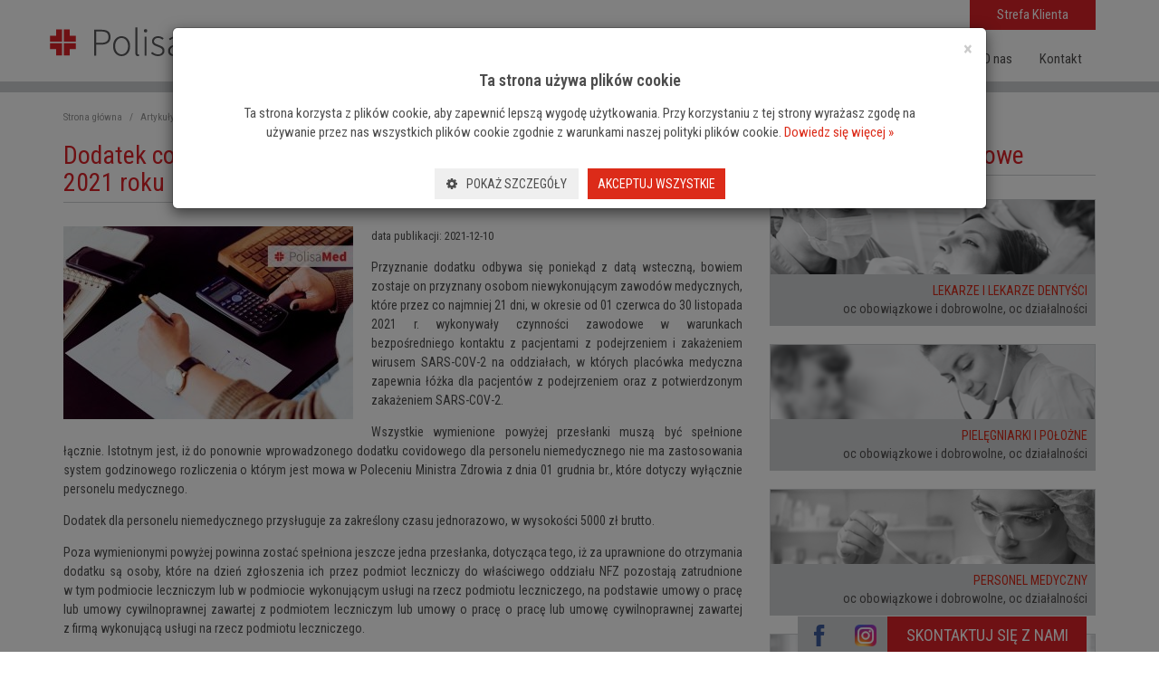

--- FILE ---
content_type: text/html; charset=utf-8
request_url: https://polisa.med.pl/dodatek-covidowy-dla-personelu-niemedycznego-po-1-listopada-2021-roku,307.html
body_size: 10922
content:
<?xml version="1.0" encoding="utf-8"?><!DOCTYPE html>
	<html xmlns="http://www.w3.org/1999/xhtml"  xml:lang="pl"> 
		<head>
			<title>Dodatek covidowy dla personelu niemedycznego po 1 listopada 2021 roku - ubezpieczenia OC lekarza, pielęgniarki i położnej</title>
			<meta name="description" content="Pomimo braku zapewnień w tej kwestii, 02 grudnia br. na stronie internetowej Narodowego Funduszu Zdrowia został opublikowany komunikat dotyczący zmiany treści Polecenia Ministra Zdrowia z dnia 01 grudnia br. w zakresie przyznania dodatku covidowego" />
			<meta http-equiv="Content-type" content="text/html; charset=utf-8" />
			<meta http-equiv="Content-Language" content="pl" />
			<meta http-equiv="X-UA-Compatible" content="IE=edge,chrome=1" />
			<meta name="robots" content="index,follow" />
			<meta name="viewport" content="width=device-width, initial-scale=1" />
			<meta name="facebook-domain-verification" content="5cf3gqymnuz6gn9lyr54snavye0rug" />
			<link rel="preconnect" href="https://fonts.googleapis.com" />
			<link rel="preconnect" href="https://fonts.gstatic.com" crossorigin />
			<link href="https://fonts.googleapis.com/css2?family=Kalam:wght@300;400;700&family=Roboto+Condensed:ital,wght@0,100..900;1,100..900&display=swap" rel="stylesheet" />
			<link rel="stylesheet" href="https://maxcdn.bootstrapcdn.com/bootstrap/3.3.5/css/bootstrap.min.css"/>
			<link rel="stylesheet" href="https://polisa.med.pl/libs/bootstrap/datepicker/css/bootstrap-datepicker3.min.css" />
			<link href="https://polisa.med.pl/css/klasy.css?v=1.1" type="text/css" rel="stylesheet" />
			<link href='https://polisa.med.pl/css/styl.css?v=1.6' rel='stylesheet' type='text/css' />
			<link href="https://polisa.med.pl/libs/font-awesome-4.6.1/css/font-awesome.min.css" rel="stylesheet"/>
			<link href='https://polisa.med.pl/css/cookieConsent.css' rel='stylesheet' type='text/css' />

			<!-- jQuery Javascript file -->
			<script type="text/javascript" src="https://polisa.med.pl/libs/jquery/jquery-1.12.0.min.js"></script>
			<script type="text/javascript" src="https://polisa.med.pl/libs/bootstrap/js/bootstrap.min.js"></script>
			<script type="text/javascript" src="https://polisa.med.pl/libs/bootstrap/datepicker/js/bootstrap-datepicker.min.js"></script>
			<script type="text/javascript" src="https://polisa.med.pl/libs/bootstrap/datepicker/js/locales/bootstrap-datepicker.pl.min.js"></script>
			<!-- ajaxowe skrypty -->
			<script type="text/javascript" src="https://polisa.med.pl/js/ajax.js"></script>
			<script type="text/javascript" src="https://lib.mentorui.pl/other/js/utilities.js"></script>
			<!-- walidacja -->
			<script type="text/javascript" src="https://lib.mentorui.pl/validate/jquery.validate.min.js" ></script>	
			<script type="text/javascript" src="https://lib.mentorui.pl/validate/additional-methods.js" ></script>		
			<script type="text/javascript" src="https://lib.mentorui.pl/validate/messages_pl.js" ></script>
			<!-- local -->
			<script type="text/javascript" src="https://polisa.med.pl/js/local.js"></script>	
			<script type="text/javascript" src="https://polisa.med.pl/js/slider.js"></script>	
			<script type="text/javascript" src="https://polisa.med.pl/js/cookieConstentManagment.js"></script>	
			<!-- favicons -->
			<link rel="icon" href="https://polisa.med.pl/favicon.ico" type="image/x-icon" />
			<link rel="shortcut icon" href="https://polisa.med.pl/favicon.ico" type="image/x-icon" />
			<!-- Google Tag Manager -->
			<script>(function (w, d, s, l, i) {
					w[l] = w[l] || [];
					w[l].push({'gtm.start':
								new Date().getTime(), event: 'gtm.js'});
					var f = d.getElementsByTagName(s)[0],
							j = d.createElement(s), dl = l != 'dataLayer' ? '&l=' + l : '';
					j.async = true;
					j.src =
							'https://www.googletagmanager.com/gtm.js?id=' + i + dl;
					f.parentNode.insertBefore(j, f);
				})(window, document, 'script', 'dataLayer', 'GTM-WZL6CN');</script>
			<!-- Global site tag (gtag.js) - Google Analytics -->
			<script async src="https://www.googletagmanager.com/gtag/js?id=G-C381JEQDJH"></script>
			<script>
				window.dataLayer = window.dataLayer || [];
				function gtag() {
					dataLayer.push(arguments);
				}
				gtag('js', new Date());
				gtag('config', 'G-C381JEQDJH', {
					cookieFlags: 'SameSite=None;Secure'
				});
			</script>
			<script type="text/javascript" src="https://polisa.med.pl/js/cookieConstent.js"></script>	
			<meta property="og:site_name" content="Ubezpieczenia OC lekarza, pielęgniarki i położnej" /><meta property="og:locale" content="pl_PL" /><meta property="og:title" content="Dodatek covidowy dla personelu niemedycznego po 1 listopada 2021 roku" /><meta property="og:type" content="article" /><meta property="og:url" content="https://polisa.med.pl/dodatek-covidowy-dla-personelu-niemedycznego-po-1-listopada-2021-roku,307.html" /><meta property="og:description" content="Pomimo braku zapewnień w tej kwestii, 02 grudnia br. na stronie internetowej Narodowego Funduszu Zdrowia został opublikowany komunikat dotyczący zmiany treści Polecenia Ministra Zdrowia z dnia 01 grudnia br. w zakresie przyznania tak zwanego dodatku covidowego dla personelu niemedycznego.
Co zmieniły nowe przepisy w aspekcie dodatku covidowego dla pracowników niemedycznych?" /><meta property="og:image" content="https://polisa.med.pl/pics/art/307_img1_ef4bc3ff208f250246f554b30e1f63a6.jpg" /><meta property="article:author" content="https://pl-pl.facebook.com/PolisaMedPL/"><meta property="article:published_time" content="2021-12-10T13:09:04"><meta property="article:modified_time" content="2021-12-10T13:15:25"><meta property="article:section" content="ubezpieczenia OC lekarza, pielęgniarki i położnej"><script type="application/ld+json">{
    "@context": "https://schema.org/",
    "@type": "Article",
    "name": "Dodatek covidowy dla personelu niemedycznego po 1 listopada 2021 roku",
    "description": "Pomimo braku zapewnie\u0144 w tej kwestii, 02 grudnia br. na stronie internetowej Narodowego Funduszu Zdrowia zosta\u0142 opublikowany komunikat dotycz\u0105cy zmiany tre\u015bci Polecenia Ministra Zdrowia z dnia 01 grudnia br. w zakresie przyznania tak zwanego dodatku covidowego dla personelu niemedycznego.\nCo zmieni\u0142y nowe przepisy w aspekcie dodatku covidowego dla pracownik\u00f3w niemedycznych?",
    "author": {
        "@type": "Organization",
        "name": "Polisa.Med.PL"
    },
    "image": "https://polisa.med.pl/pics/art/307_img1_ef4bc3ff208f250246f554b30e1f63a6.jpg",
    "headline": "Dodatek covidowy dla personelu niemedycznego po 1 listopada 2021 roku",
    "publisher": {
        "@type": "Organization",
        "name": "Polisa.Med.PL"
    },
    "datePublished": "2021-12-10T13:09:04+01:00",
    "dateModified": "2021-12-10T13:09:04+01:00",
    "url": "https://polisa.med.pl/dodatek-covidowy-dla-personelu-niemedycznego-po-1-listopada-2021-roku,307.html"
}</script>
			<!--Facebook Pixel Code--> 
			<script>
				!function (f, b, e, v, n, t, s)
				{
					if (f.fbq)
						return;
					n = f.fbq = function () {
						n.callMethod ?
								n.callMethod.apply(n, arguments) : n.queue.push(arguments)
					};
					if (!f._fbq)
						f._fbq = n;
					n.push = n;
					n.loaded = !0;
					n.version = '2.0';
					n.queue = [];
					t = b.createElement(e);
					t.async = !0;
					t.src = v;
					s = b.getElementsByTagName(e)[0];
					s.parentNode.insertBefore(t, s)
				}(window, document, 'script',
						'https://connect.facebook.net/en_US/fbevents.js');
				fbq('init', '215077923020872');
				fbq('track', 'PageView');
				
			</script>
			<noscript><img height="1" width="1" style="display:none"
						   src="https://www.facebook.com/tr?id=215077923020872&ev=PageView&noscript=1"
						   /></noscript>
			<noscript></noscript>
			<!-- End Facebook Pixel Code -->
			
		</head>
		<body >
			<!-- Google Tag Manager (noscript) -->
			<noscript><iframe src="https://www.googletagmanager.com/ns.html?id=GTM-WZL6CN" height="0" width="0" style="display:none;visibility:hidden"></iframe></noscript>
			<!-- End Google Tag Manager (noscript) -->
			<div id="overlay" style="display:none"></div>
			<div id="backToTop" class="hidden-print"><a href="#toTop"><i class="fa fa-chevron-up"></i></a></div>
			<div id="social" class="hidden-xs hidden-print">
				<a href="https://www.facebook.com/PolisaMedPL" target="_blank" class="facebook"><img src="/img/social-facebook-color.png" alt="Polisa.Med.PL - facebook"/></a>
				<a href="https://www.instagram.com/polisa.med.pl" target="_blank" class="facebook"><img src="/img/social-instagram.png" alt="Polisa.Med.PL - instagram"/></a>
			</div>
			<div id="runKontakt" class="hidden-xs hidden-print"><a href="javascript:void(0);" data-toggle="modal" data-target="#kontaktKontener">Skontaktuj się z nami</a></div>
				<div class="modal fade" tabindex="-1" role="dialog" id="kontaktKontener">
		<div class="modal-dialog" role="document">
			<div class="modal-content">
				<div class="modal-header">
					<button type="button" class="close" data-dismiss="modal" aria-label="Close"><span aria-hidden="true">&times;</span></button>
					<h4 class="modal-title">Zadaj pytanie <span class="ml20"><i class="fa fa-info-circle tooltipLauncher f16 ml10" data-toggle="tooltip" title="Nasi specjaliści odpowiedzą na wszystkie Państwa pytania" ></i></span></h4>
				</div>
				<div class="modal-body">
					<script type="text/javascript">
			var myValidator;
			$(document).ready(function(){
				myValidator = $("#kontakt").validate({
					submitHandler: function(form) {
 $('input[type="submit"], button').attr('disabled', 'disabled'); $('#overlay').show(); form.submit(); }
});});</script>					<form name="kontakt" method="post" action="https://polisa.med.pl/index.php" id="kontakt">					<input type="hidden" name="akcja" value="kontakt_wyslijZapytanie" /><input type="hidden" name="formKontakt" value="1" />					<div class="row">
						<div class="col-xs-12 col-sm-4"><label for="formaKontaktu" id="label_formaKontaktu" class="mt5 f12 wymagane">preferowany sposób kontaktu&nbsp;*</label></div>
						<div class="col-xs-12 col-sm-8"><div class="input-group "><select name="formaKontaktu" id="formaKontaktu" class="form-control required" onchange="$(this).showHide('telK',2);$(this).showHide('emailK',1);" ><option value="">-- wybierz --</option><option value="1">wiadomość email</option><option value="2">kontakt telefoniczny</option></select><span class="input-group-addon"></span></div><div class="cleaner mb10"></div></div>
					</div>
					<div class="row telK" style="display: none">
						<div class="col-xs-12 col-sm-4"><label for="imieNazwisko" id="label_imieNazwisko" class="mt5 f12 wymagane">imię, nazwisko&nbsp;*</label></div>
						<div class="col-xs-12 col-sm-8"><div class="input-group "><input type="text"  name="imieNazwisko" id="imieNazwisko" class="form-control required" value="" maxlength="50" placeholder="wpisz imię oraz nazwisko" /><span class="input-group-addon"></span></div><div class="cleaner mb10"></div></div>
					</div>
					<div class="row telK" style="display: none">
						<div class="col-xs-12 col-sm-4"><label for="telefon" id="label_telefon" class="mt5 f12 wymagane">numer telefonu&nbsp;*</label></div>
						<div class="col-xs-12 col-sm-8"><div class="input-group "><input type="text"  name="telefon" id="telefon" class="form-control required digits" value="" maxlength="9" placeholder="wpisz numer telefonu" /><span class="input-group-addon"></span></div><div class="cleaner mb10"></div></div>
					</div>
					<div class="row emailK" style="display: none">
						<div class="col-xs-6 col-sm-4"><label for="email" id="label_email" class="mt5 f12 wymagane">email&nbsp;*</label></div>		
						<div class="col-xs-6 col-sm-8"><div class="input-group "><input type="text"  name="email" id="email" class="form-control required email" value="" maxlength="40" placeholder="wpisz adres email" /><span class="input-group-addon"></span></div><div class="cleaner mb10"></div></div>
					</div>
					<div class="row mb10">
						<div class="col-xs-12"><label for="wiadomosc" id="label_wiadomosc" class="mt5 f12 wymagane">treść wiadomości&nbsp;*</label></div>	
					</div>
					<div class="row mb10">
						<div class="col-xs-12">
							<div class="input-group mb10 ">
								<textarea name="wiadomosc" id="wiadomosc" class="required form-control" cols="10" rows="7" ></textarea>								<span class="input-group-addon"></span>
							</div>
							<div class="f11">pola oznaczone * muszą zostać wypełnione</div>
						</div>
					</div>			
					<div class="input-group "><div class="checkbox-k form-control" style="overflow: auto; height: auto;"><div><input type="checkbox" name="zgoda_marketing" id="zgoda_marketing" class="przycisk required" value="1"  /></div><div><label for="zgoda_marketing">Wyrażam zgodę na przetwarzanie moich danych osobowych podanych w niniejszym formularzu przez Mentor – Ubezpieczenia Indywidulane sp. z o.o. z siedzibą przy ul. Szosa Chełmińska 177-181, 87-100 Toruń w celu marketingu bezpośredniego, w tym przedstawiania ofert ubezpieczeń oraz badania potrzeb i opinii, a także przyjmuję do wiadomości treść dokumentu <a href="/klauzula-informacyjna">Informacje dotyczące przetwarzania danych osobowych przez Mentor – Ubezpieczenia Indywidualne sp. z o.o.</a>*</label></div></div><span class="input-group-addon"></span></div><div class="cleaner mb10"></div>					<div class=" emailK" style="display: none">
						<div class="input-group "><div class="checkbox-k form-control" style="overflow: auto; height: auto;"><div><input type="checkbox" name="zgoda_email" id="zgoda_email" class="przycisk required" value="1"  /></div><div><label for="zgoda_email">Wyrażam zgodę na przesyłanie mi informacji marketingowych za pomocą środków komunikacji elektronicznej (e-mail, SMS, MMS)*</label></div></div><span class="input-group-addon"></span></div><div class="cleaner mb10"></div>					</div>
					<div class=" telK" style="display: none">
						<div class="input-group "><div class="checkbox-k form-control" style="overflow: auto; height: auto;"><div><input type="checkbox" name="zgoda_telefon" id="zgoda_telefon" class="przycisk required" value="1"  /></div><div><label for="zgoda_telefon">Wyrażam zgodę na przesyłanie mi informacji marketingowych za pomocą telekomunikacyjnych urządzeń końcowych i automatycznych systemów wywołujących (rozmowa telefoniczna, komunikaty głosowe IVR)*</label></div></div><span class="input-group-addon"></span></div><div class="cleaner mb10"></div>					</div>
					<div class="row">
						<div class="col-xs-12 col-sm-7 mb20">
							<div id="kontaktRC"></div>						</div>			
					</div>
					<div class="row">
						<div class="col-xs-12 col-sm-4"><input type="submit"  class="btn btn-primary" value="wyślij zapytanie" /></div>	
					</div>
					<input type="hidden"  name="crtoken" id="kontakt_crtoken" value="8db67e8c83e52db536c1afb9718fbcb4" /><input type="hidden"  name="formToken" id="kontakt_formToken" value="aadc0b9a833face24481c4498e6bc7b6" /></form>					<script>
				var onloadCallbackRC = function () {
					grecaptcha.render('kontaktRC', {
						'sitekey': '6LfnlTAUAAAAAIGGXgUMIf1DeqI8hijXX5i_kiyV',
					});
				};
					</script>
					<script src="https://www.google.com/recaptcha/api.js?hl=pl&onload=onloadCallbackRC&render=explicit" async defer></script>
				</div>
				<div class="modal-footer">
					<button type="button" class="btn btn-default" data-dismiss="modal">Zamknij</button>
				</div>
			</div>
		</div>
	</div>
	<script type="text/javascript">
				$(document).ready(function () {
					$('#formaKontaktu').change(function () {
						if ($(this).val() == 2) {
							$('.emailK').hide();
							$('.telK').show();
						} else if ($(this).val() == 1) {
							$('.telK').hide();
							$('.emailK').show();
						} else {
							$('.telK').hide();
							$('.emailK').hide();
						}
					});
					});
	</script>
				<!-- top -->
			<nav class="navbar navbar-default" role="navigation"><div class="container"><div class="navbar-header"><button type="button" class="navbar-toggle" data-toggle="collapse" data-target="#bs-example-navbar-collapse-1"><span class="sr-only">przełącz nawigację</span><span class="icon-bar"></span><span class="icon-bar"></span><span class="icon-bar"></span></button><a class="navbar-brand" href="https://polisa.med.pl/" style="height: auto;"><img src="/img/logo.png" class="img-responsive" alt="OC lekarza, OC pielęgniarki, OC studenta medycyny" /></a></div><ul class="navbar-nav navbar-right strefa-klienta hidden-xs"><li class="dropdown"><a href="/strefa-klienta.html">Strefa Klienta</a></li></ul><div class="clearfix"></div><div class="collapse navbar-collapse" id="bs-example-navbar-collapse-1"><ul class="nav navbar-nav navbar-right menu-glowne"><li class="dropdown "><a href="https://polisa.med.pl/ubezpieczenia-zawodowe,479.html" class="dropdown-toggle" data-toggle="dropdown">Ubezpieczenia zawodowe&nbsp;<span class="f12 pl4 pr4 fa fa-arrow-down"></span></a><ul class="dropdown-menu"><li><a href="https://polisa.med.pl/ubezpieczenia-zawodowe-dla-lekarza.html">Ubezpieczenie lekarza i lekarza dentysty</a></li><li><a href="https://polisa.med.pl/ubezpieczenia-zawodowe-dla-pielegniarki-i-poloznej.html">Ubezpieczenie pielęgniarki i położnej</a></li><li><a href="https://polisa.med.pl/dobrowolne-oc-studenta-medycyny,190,p17.html">Ubezpieczenie studenta medycyny</a></li><li><a href="https://polisa.med.pl/ubezpieczenia-dla-fizjoterapeutow.html">Ubezpieczenie fizjoterapeuty</a></li><li><a href="https://polisa.med.pl/oc-osob-wykonujacych-uslugi-medyczne,195,p19.html">Ubezpieczenie osób świadczących usługi o charakterze medycznym</a></li><li><a href="https://polisa.med.pl/oc-osob-wykonujacych-uslugi-medyczne,195,p19.html">Ubezpieczenie ratowników medycznych</a></li><li><a href="https://polisa.med.pl/oc-dzialalnosci-medycznej,145,p17.html">Ubezpieczenie OC działalności medycznej</a></li><li><a href="https://polisa.med.pl/nnw,147,p20.html">Ubezpieczenie NNW, niezdolność do pracy i HIV / WZW (czyli ekspozycja na materiał zakaźny, tzw. ubezpieczenie od zakłuć)</a></li><li><a href="https://polisa.med.pl/niezdolnosc-do-pracy">Niezdolność do pracy</a></li><li><a href="https://polisa.med.pl/ubezpieczenia/nzoz">Ubezpieczenie OC podmiotu leczniczego (NZOZ)</a></li></ul></li><li class="active "><a href="https://polisa.med.pl/artykuly,200.html">Artykuły</a></li><li class=""><a href="https://polisa.med.pl/podstawy-prawne,126.html">Podstawy prawne</a></li><li class=""><a href="https://polisa.med.pl/zgloszenie-szkody,179.html">Zgłoszenie szkody</a></li><li class=""><a href="https://polisa.med.pl/o-nas,177.html">O nas</a></li><li class=""><a href="https://polisa.med.pl/kontakt,127.html">Kontakt</a></li><li class="dropdown menu-wyr visible-xs"><a href="/strefa-klienta.html">Strefa Klienta</a></li></ul></div></div></nav><div id="breadcrumbs" class="hidden-print">
	<div class="container">
		<ol class="breadcrumb">
																					<li ><a href="https://polisa.med.pl/">Strona główna</a></li>
																														<li ><a href="https://polisa.med.pl/artykuly,200.html">Artykuły</a></li>
																														<li class="active"><a href="https://polisa.med.pl/dodatek-covidowy-dla-personelu-niemedycznego-po-1-listopada-2021-roku,307.html">Dodatek covidowy dla personelu niemedycznego po 1 listopada 2021 roku</a></li>
																	</ol>
	</div>
</div>				<!-- kontent kontener -->
				<div class="container pb40">
					<!-- komunikaty -->
					<div id="komunikaty" class="hidden-print"></div>
									<div class="row"><div class="col-sm-12 col-md-8"><h1>Dodatek covidowy dla personelu niemedycznego po 1 listopada 2021 roku</h1><img src="pics/art/307_img2_d1d2430c42edfe0df455a0b839561d59.jpg" class="fl mr20 mb20" alt="Dodatek covidowy dla personelu niemedycznego po 1 listopada 2021 roku" /><p><small>data publikacji: 2021-12-10</small></p><div><div class="lh15e f14"  style="font-weight: 400;" ><p style="text-align:justify;">Przyznanie dodatku odbywa się poniekąd z&nbsp;datą wsteczną, bowiem zostaje on przyznany osobom niewykonującym zawodów medycznych, które przez co najmniej 21 dni, w&nbsp;okresie od 01 czerwca do 30 listopada 2021 r. wykonywały czynności zawodowe w&nbsp;warunkach bezpośredniego kontaktu z&nbsp;pacjentami z&nbsp;podejrzeniem i&nbsp;zakażeniem wirusem SARS-COV-2 na oddziałach, w&nbsp;których placówka medyczna zapewnia łóżka dla pacjentów z&nbsp;podejrzeniem oraz z&nbsp;potwierdzonym zakażeniem SARS-COV-2.</p>
<p style="text-align:justify;">Wszystkie wymienione powyżej przesłanki muszą być spełnione łącznie. Istotnym jest, iż do ponownie wprowadzonego dodatku covidowego dla personelu niemedycznego nie ma zastosowania system godzinowego rozliczenia o&nbsp;którym jest mowa w&nbsp;Poleceniu Ministra Zdrowia z&nbsp;dnia 01 grudnia br., które dotyczy wyłącznie personelu medycznego.</p>
<p style="text-align:justify;">Dodatek dla personelu niemedycznego przysługuje za zakreślony czasu jednorazowo, w&nbsp;wysokości 5000 zł brutto.</p>
<p style="text-align:justify;">Poza wymienionymi powyżej powinna zostać spełniona jeszcze jedna przesłanka, dotycząca tego, iż za uprawnione do otrzymania dodatku są osoby, które na dzień zgłoszenia ich przez podmiot leczniczy do właściwego oddziału NFZ pozostają zatrudnione w&nbsp;tym podmiocie leczniczym lub w&nbsp;podmiocie wykonującym usługi na rzecz podmiotu leczniczego, na podstawie umowy o&nbsp;pracę lub umowy cywilnoprawnej zawartej z&nbsp;podmiotem leczniczym lub umowy o&nbsp;pracę o&nbsp;pracę lub umowę cywilnoprawnej zawartej z&nbsp;firmą wykonującą usługi na rzecz podmiotu leczniczego.</p>
<p style="text-align:justify;">Tak jak w&nbsp;przypadku poprzednio wypłaconego dodatku covidowego dla personelu niemedycznego w&nbsp;aspekcie wypłaty środków dla personelu zatrudnionego w&nbsp;firmie wykonującej usługi na rzecz podmiotu leczniczego – np. sprzątania, podmiot leczniczy powinien zawrzeć z&nbsp;tą firmą stosowne porozumienie na tę okoliczność. Jest to szczególnie istotne pod kątem kwestii dowodowych oraz ustaleniu praw i&nbsp;obowiązków Stron. Firma zatrudniająca personel realizujący usługi w&nbsp;oddziałach II poziomu zabezpieczenia COVID-19 winien przygotować listę personelu uprawnionego, oraz wziąć na siebie ciężar udowodnienia zasadności przyznania im dodatku według oceny przesłanek wynikających z&nbsp;treści Polecenia Ministra Zdrowia.</p>
<p style="text-align:justify;">Nierozwiązaną pozostaje jedynie kwestia przyznania dodatku covidowego dla ratowników medycznych biorących między innymi udział w&nbsp;transporcie pacjentów z&nbsp;podejrzeniem lub stwierdzeniem COVID-19.</p>
<h2><br /><span style="font-size:22px;"><strong>Autor:</strong></span></h2>
<p style="text-align:justify;">Radca prawny Patrycja Aleksandrowicz Okręgowa Izba Radców Prawnych w&nbsp;Kielcach</p>
<h2><br /><span style="font-size:22px;"><strong>Może Cię zainteresować:</strong></span></h2>
<ul><li><a href="https://polisa.med.pl/dodatki-covidowe-od-1-listopada-----interpretacja-przeslanek-ich-przyznania-w-kwestii-godzinowego-rozliczenia-pracy,305.html">Dodatki covidowe od 1 listopada – interpretacja przesłanek ich przyznania w&nbsp;kwestii godzinowego rozliczenia pracy</a></li>
    <li><a href="https://polisa.med.pl/czy-test-na-covid-19-jest-obowiazkowy--czy-lekarz-moze-odmowic-udzielenia-swiadczenia-,301.html">Czy test na COVID-19 jest obowiązkowy? Czy lekarz może odmówić udzielenia świadczenia?</a></li>
    <li><a href="https://polisa.med.pl/nowy-system-przyznawania-tzw--dodatkow-covidowych,304.html">Nowy system przyznawania tzw. dodatków covidowych</a></li>
    <li><a href="https://polisa.med.pl/jak-osoba-wykonujaca-zawod-lekarza-lub-pielegniarki---poloznej-powinna-postapic-w-przypadku-zgubienia-pieczatki-,299.html">Jak osoba wykonująca zawód lekarza lub pielęgniarki / położnej powinna postąpić w&nbsp;przypadku zgubienia pieczątki?</a></li>
</ul><p style="text-align:justify;"><br /><span style="font-size:22px;">Sprawdź </span><a href="https://polisa.med.pl/ubezpieczenia-medyczne,123.html"><span style="font-size:22px;"><strong>pełną ofertę ubezpieczeń</strong></span></a><span style="font-size:22px;"> dla zawodów medycznych oraz </span><a href="https://polisa.med.pl/niezdolnosc-do-pracy"><span style="font-size:22px;"><strong>ubezpieczenie na wypadek niezdolności do pracy</strong></span></a><span style="font-size:22px;">.</span></p></div></div></div><div class="col-sm-12 col-md-4" id="prawy-panel-marketing"><div class="h1">Ubezpieczenia zawodowe</div><div class="produkt-werbung lekarz mt20"><a href="/ubezpieczenia-zawodowe-dla-lekarza.html">Lekarze i lekarze dentyści<small>OC obowiązkowe i dobrowolne, OC działalności</small></a></div><div class="produkt-werbung pielegniarka"><a href="/ubezpieczenia-zawodowe-dla-pielegniarki-i-poloznej.html">Pielęgniarki i położne<small>OC obowiązkowe i dobrowolne, OC Działalności</small></a></div><div class="produkt-werbung medyk"><a href="/ubezpieczenia-dla-osob-wykonujacych-uslugi-medyczne.html">Personel medyczny<small>OC obowiązkowe i dobrowolne, OC Działalności</small></a></div><div class="produkt-werbung student"><a href="/ubezpieczenia-dla-studentow-medycyny.html">Studenci medycyny<small>OC dobrowolne</small></a></div></div></div><div class="modal fade" id="constentModal" tabindex="-1" data-bs-backdrop="static" data-bs-keyboard="false"  aria-labelledby="constentModalLabel" aria-hidden="true">
	<div class="modal-dialog modal-lg modal-dialog-centered">
		<div class="modal-content">
			<div class="modal-header">
				<button type="button" class="close mb10" data-dismiss="modal" aria-label="Close"><span aria-hidden="true">&times;</span></button>
			</div>
			<div class="modal-body">
				<div class="mainBox">
					<p class="f18 text-center"><strong>Ta strona używa plików cookie</strong></p>
					<p class="text-center">Ta strona korzysta z plików cookie, aby zapewnić lepszą wygodę użytkowania. Przy korzystaniu z tej strony wyrażasz zgodę na używanie przez nas wszystkich plików cookie zgodnie z warunkami naszej polityki plików cookie. <a href="/regulamin,32.html">Dowiedz się więcej &raquo;</a></p>
				</div>
				<div class="boxDetails">
					<p class="f18"><strong>Ta strona używa plików cookie</strong></p>
					<p>Ta strona korzysta z plików cookie, aby zapewnić lepszą wygodę użytkowania. Przy korzystaniu z tej strony wyrażasz zgodę na używanie przez nas wszystkich plików cookie zgodnie z warunkami naszej polityki plików cookie. <a href="/regulamin,32.html">Dowiedz się więcej &raquo;</a></p>
					<div class="row">
						<div class="col-xs-6"><span class="btn-boxDetails active" target="boxCookies">Szczegóły</span></div>
						<div class="col-xs-6"><span class="btn-boxDetails" target="boxAbout">O plikach COOKIE</span></div>
					</div>
					<div class="box boxCookies">
						<div class="row rowRequiredCookies">
							<div class="col-xs-12">
								<p class="f18 mb-0 fw-600">Niezbędne</p>
							</div>
							<div class="col-xs-9 col-md-10">
								<p class="mb-0 f14">
									Te pliki cookie są konieczne dla prawidłowego funkcjonowania naszej strony internetowej i nie mogą być wyłączone w naszym systemie.
								</p>
							</div>
							<div class="col-xs-2 d-flex align-items-center">
								<div class="form-check form-switch">
									<input class="form-check-input disabled" checked  disabled type="checkbox" id="cookieRequired">
								</div>
							</div>
							<div class="col-xs-12">
								<span class="mt10 btnCookieListRequired">Pokaż ciasteczka &raquo;</span>
							</div>
							<div class="col-xs-12 cookieList boxDetailsCookiesRequired">
								<div class="cookieBox">
									<p class="mb-0 fw-600">POLMEDSESS</p>
									<p class="f14 mb-0">Nazwa domeny: <span>polisamed.pl</span></p>
									<p class="f14 mb-0">Okres przechowywania: <span>sesja</span></p>
									<p class="f14 mb-0">Dostawca: <span><a href="/regulamin,32.html">PolisaMed.PL</a></span></p>
								</div>
								<div class="cookieBox">
									<p class="mb-0 fw-600">PHPSESSID</p>
									<p class="f14 mb-0">Nazwa domeny: <span>polisamed.pl</span></p>
									<p class="f14 mb-0">Okres przechowywania: <span>sesja</span></p>
									<p class="f14 mb-0">Dostawca: <span><a href="/regulamin,32.html">PolisaMed.PL</a></span></p>
								</div>
							</div>
						</div>
						<div class="row rowPerformanceCookies">
							<div class="col-xs-12">
								<p class="f18 mb-0 fw-600">Wydajność</p>
							</div>
							<div class="col-xs-9 col-md-10">
								<p class="mb-0 f14">
									Te pliki cookie gromadzą informacje o tym, w jaki sposób odwiedzający korzystają ze strony, na przykład poprzez analityczne pliki cookie. Nie umożliwiają one bezpośredniej identyfikacji konkretnego użytkownika.                 
								</p>
							</div>
							<div class="col-xs-2 d-flex align-items-center">
								<div class="form-check form-switch">
									<input class="form-check-input" type="checkbox" value='0' id="cookiePerformance">
								</div>
							</div>
							<div class="col-xs-12">
								<span class="mt10 btnCookieList">Pokaż ciasteczka &raquo;</span>
							</div>
							<div class="col-xs-12 cookieList boxDetailsCookies">

								<div class="cookieBox">
									<p class="mb-0 fw-600">_gat_gtag_UA_*</p>
									<p class="f14 mb-0">Nazwa domeny: <span>polisamed.pl</span></p>
									<p class="f14 mb-0">Czas wygaśnięcia: <span>1 minuta</span></p>
									<p class="f14 mb-0">Dostawca: <span><a href="https://policies.google.com/privacy?hl=pl">Google spółka z ograniczoną odpowiedzialnością</a></span></p>
									<p class="description f14">Google Analytics ustawia ten plik cookie w celu przechowywania unikalnego identyfikatora użytkownika.</p>
								</div>
								<div class="cookieBox">
									<p class="mb-0 fw-600">_gid</p>
									<p class="f14 mb-0">Nazwa domeny: <span>polisamed.pl</span></p>
									<p class="f14 mb-0">Czas wygaśnięcia: <span>1 dzień</span></p>
									<p class="f14 mb-0">Dostawca: <span><a href="https://policies.google.com/privacy?hl=pl">Google spółka z ograniczoną odpowiedzialnością</a></span></p>
									<p class="description f14">Google Analytics ustawia ten plik cookie w celu przechowywania informacji o tym, jak odwiedzający korzystają ze strony internetowej, jednocześnie tworząc raport analityczny na temat wydajności witryny. Niektóre z zebranych danych obejmują liczbę odwiedzających, ich źródło i strony, które odwiedzają anonimowo.</p>
								</div>
								<div class="cookieBox">
									<p class="mb-0 fw-600">_gat</p>
									<p class="f14 mb-0">Nazwa domeny: <span>polisamed.pl</span></p>
									<p class="f14 mb-0">Czas wygaśnięcia: <span>1 minuta</span></p>
									<p class="f14 mb-0">Dostawca: <span><a href="https://policies.google.com/privacy?hl=pl">Google spółka z ograniczoną odpowiedzialnością</a></span></p>
									<p class="description f14">Google Universal Analytics ustawia ten plik cookie, aby ograniczyć liczbę żądań, a tym samym ograniczyć gromadzenie danych w witrynach o dużym natężeniu ruchu.</p>
								</div>

								<div class="cookieBox">
									<p class="mb-0 fw-600">_ga</p>
									<p class="f14 mb-0">Nazwa domeny: <span>polisamed.pl</span></p>
									<p class="f14 mb-0">Czas wygaśnięcia: <span>2 lata</span></p>
									<p class="f14 mb-0">Dostawca: <span><a href="https://policies.google.com/privacy?hl=pl">Google spółka z ograniczoną odpowiedzialnością</a></span></p>
									<p class="description f14">Rejestruje unikalny identyfikator odwiedzającego witrynę w celu śledzenia sposobu, w jaki odwiedzający korzysta z witryny. Dane służą do celów statystycznych. Przekazywanie danych do krajów trzecich: USA. Google spółka z ograniczoną odpowiedzialnością posiada certyfikat zgodności z Ramami Ochrony Danych, co wskazuje, że Twoje prawa jako osoby, której dane dotyczą, mogą być zagwarantowane.</p>
								</div>
								<div class="cookieBox">
									<p class="mb-0 fw-600">_ga_**********</p>
									<p class="mb-0">Nazwa domeny: <span>polisamed.pl</span></p>
									<p class="mb-0">Czas wygaśnięcia: <span>2 lata</span></p>
									<p class="mb-0">Dostawca: <span><a href="https://policies.google.com/privacy?hl=pl">Google spółka z ograniczoną odpowiedzialnością</a></span></p>
									<p class="f14">Ten plik cookie przechowuje unikalny identyfikator osoby odwiedzającej witrynę i śledzi sposób, w jaki odwiedzający korzysta z witryny. Dane służą do celów statystycznych. Transfer danych. do krajów trzecich: USA. Google spółka z ograniczoną odpowiedzialnością posiada certyfikat zgodności z Ramami Ochrony Danych, co wskazuje, że Twoje prawa jako osoby, której dane dotyczą, mogą być zagwarantowane.</p>
								</div>
								<div class="cookieBox">
									<p class="mb-0 fw-600">__cf_bm</p>
									<p class="mb-0">Nazwa domeny: <span>polisamed.pl</span></p>
									<p class="mb-0">Czas wygaśnięcia: <span>1 godzina</span></p>
									<p class="mb-0">Dostawca: <span><a href="https://vimeo.com/cookie_policy">Vimeo</a></span></p>
									<p class="f14">Ten plik cookie wykorzystywany jest do zarzadzania botami Cloudlare</p>
								</div>
								<div class="cookieBox">
									<p class="mb-0 fw-600">_cfuvid</p>
									<p class="mb-0">Nazwa domeny: <span>polisamed.pl</span></p>
									<p class="mb-0">Czas wygaśnięcia: <span>sesja</span></p>
									<p class="mb-0">Dostawca: <span><a href="https://vimeo.com/cookie_policy">Vimeo</a></span></p>
								</div>
								<div class="cookieBox">
									<p class="mb-0 fw-600">vuid</p>
									<p class="mb-0">Nazwa domeny: <span>polisamed.pl</span></p>
									<p class="mb-0">Czas wygaśnięcia: <span>1 rok 1 miesiąc</span></p>
									<p class="mb-0">Dostawca: <span><a href="https://vimeo.com/cookie_policy">Vimeo</a></span></p>
									<p class="f14">Vimeo instaluje ten plik cookie w celu gromadzenia informacji o śledzeniu poprzez ustawienie unikalnego identyfikatora w celu osadzania filmów na stronie internetowej.</p>
								</div>
								<div class="cookieBox">
									<p class="mb-0 fw-600">aka_debug	</p>
									<p class="mb-0">Nazwa domeny: <span>polisamed.pl</span></p>
									<p class="mb-0">Czas wygaśnięcia: <span>sesja</span></p>
									<p class="mb-0">Dostawca: <span><a href="https://vimeo.com/cookie_policy">Vimeo</a></span></p>
									<p class="f14">Vimeo ustawia ten plik cookie, który jest niezbędny, aby witryna mogła odtwarzać funkcje wideo.</p>
								</div>
								<div class="cookieBox">
									<p class="mb-0 fw-600">__cf_bm</p>
									<p class="f14 mb-0">Nazwa domeny: <span>polisamed.pl</span></p>
									<p class="f14 mb-0">Okres przechowywania: <span>30 minut</span></p>
									<p class="f14 mb-0">Dostawca: <span><a href="https://vimeo.com/cookie_policy">Vimeo</a></span></p>
									<p class="description f14">Ten plik cookie służy do odróżniania ludzi od botów.</p>
								</div>
							</div>
						</div>
						<div class="row rowAdvertCookies">
							<div class="col-xs-12">
								<p class="f18 mb-0 fw-600">Reklama</p>
							</div>
							<div class="col-xs-9 col-md-10">
								<p class="mb-0 f14">

									Te pliki cookie służą do tworzenia profilu zainteresowań użytkownika i wyświetlania odpowiednich reklam na innych stronach. Nie przechowują one bezpośrednio danych osobowych, opierając się na jednoznacznej identyfikacji przeglądarki i sprzętu internetowego.

								</p>
							</div>
							<div class="col-xs-2 d-flex align-items-center">
								<div class="form-check form-switch">
									<input class="form-check-input" type="checkbox" value='0' id="cookieAdvert">
								</div>
							</div>
							<div class="col-xs-12">
								<span class="mt10 btnCookieListAdvert">Pokaż ciasteczka &raquo;</span>
							</div>
							<div class="col-xs-12 cookieList boxAdvertCookies">
								<div class="cookieBox">
									<p class="mb-0 fw-600">_fbp</p>
									<p class="f14 mb-0">Nazwa domeny: <span>polisamed.pl</span></p>
									<p class="f14 mb-0">Czas wygaśnięcia: <span>3 miesiące</span></p>
									<p class="f14 mb-0">Dostawca: <span><a href="https://pl-pl.facebook.com/help/336858938174917l">Meta</a></span></p>
									<p class="description f14">Używane przez Meta do dostarczania szeregu produktów reklamowych, takich jak licytacje w czasie rzeczywistym, od zewnętrznych reklamodawców</p>
								</div>
								<div class="cookieBox">
									<p class="mb-0 fw-600">_gcl_au</p>
									<p class="f14 mb-0">Nazwa domeny: <span>polisamed.pl</span></p>
									<p class="f14 mb-0">Czas wygaśnięcia: <span>3 miesiące</span></p>
									<p class="f14 mb-0">Dostawca: <span><a href="https://policies.google.com/privacy?hl=pl">Google spółka z ograniczoną odpowiedzialnością</a></span></p>
									<p class="description f14">Menedżer tagów Google ustawia plik cookie w celu eksperymentowania z efektywnością reklam witryn internetowych korzystających z ich usług.</p>
								</div>
							</div>

						</div>

						<div class="options">
							<div class="row">
								<div class="col-xs-6 col-md-8 d-flex">
									<button class="btn btn-secondary btn-sm rejectAll mb10 mr10 ">Odrzuć wszystkie</button>
									<button class="btn btn-secondary me-2 btn-sm save mb10">Zapisz i zamknij</button>
								</div>
								<div class="col-xs-6 col-md-4 d-flex justify-content-end align-items-center">
									<button class="btn btn-primary btn-sm acceptAll me-4 me-lg-0">Akceptuj wszystkie</button>
								</div>
							</div>
						</div>
					</div>
					<div class="box boxAbout">
						<p class="mt-4"><strong>Pliki cookie</strong></p>
						<p class="f14">
							Pliki cookie to niewielkie pliki tekstowe przechowywane na Twoim komputerze przez odwiedzane strony internetowe. Służą one ułatwieniu nawigacji i wykonywaniu funkcji na stronie. Niezbędne pliki cookie do prawidłowego funkcjonowania strony nie wymagają zgody przed ustawieniem ich obsługi w przeglądarce. 
						</p>

					</div>
				</div>
			</div>
			<div class="row mb-4 mainBox">
				<div class="col-xs-12 text-center d-flex justify-content-center">
					<button type="button" class="btn btn-secondary mb10 mr10 showDetails" ><i class="fa fa-cog mr10" aria-hidden="true"></i>Pokaż szczegóły</button>
					<button type="button" class="btn btn-primary btn-sm acceptAll mb10 ">Akceptuj wszystkie</button>
				</div>
			</div>
		</div>
	</div>
</div>		
					<!-- k kontent kontener -->
				</div>
										<!-- kontakt -->
				<div class="stopka hidden-print"><div class="container"><div class="row">
							<!-- zawodowe -->
							<div class="col-xs-12 col-sm-4">
								<div class="nagl">Informacja o ubezpieczeniach</div>
								<div class="tresc">
									<div class="mb10 ml10"><span class="fa fa-envelope ml10 mr10"></span><script type="text/javascript"><!-- // 
					var name = 'kontakt'; 
					var domain = 'polisa.med.pl'; 
					document.write('<a  href="mail' + 'to' + ':' + name + '@' + domain + '" target="_blank">'); 
					document.write(''); 
					document.write(name + '@' + domain + '</a>'); 
				// --> </script></div>
									<div class="mb10 ml10"><span class="fa fa-phone ml10 mr10"></span>+48 56 642 41 82</div>
									<div class="mb10 ml10"><span class="fa fa-earth ml10 mr10"></span><a href="https://g.page/PolisaMedPL?we" target="_blank">Nasz profil w Google</a></div>
								</div>
								<div class="nagl">Oferta ubezpieczeń zawodowych</div>
								<div class="tresc">
									<ul>
										<li><a href="/ubezpieczenia-zawodowe-dla-lekarza.html">Ubezpieczenia dla lekarzy i dentystów</a></li>
										<li><a href="/ubezpieczenia-zawodowe-dla-pielegniarki-i-poloznej.html">Ubezpieczenia dla pielęgniarek i położnych</a></li>
										<li><a href="/ubezpieczenia-dla-fizjoterapeutow.html">Oferta ubezpieczeń dla fizjoterapeutów</a></li>
										<li><a href="/ubezpieczenia-dla-osob-wykonujacych-uslugi-medyczne.html">Oferta ubezpieczeń dla osób wykonujących usługi medyczne i personelu medycznego</a></li>
										<li><a href="/ubezpieczenia-dla-studentow-medycyny.html">Oferta ubezpieczeń dla studentów medycyny, słuchaczy szkół policealnych i techników</a></li>
									</ul>
								</div>
							</div>
							<div class="col-xs-12 col-sm-4">
								<div class="nagl">Sprawdź teraz</div>
								<div class="tresc">
									<ul>
										<li><a href="/obowiazkowe-oc-lekarza,138,p15.html">Obowiązkowe OC dla lekarza i lekarza dentysty</a></li>
										<li><a href="/dobrowolne-oc-lekarza,142,p15.html">Dobrowolne OC dla lekarza i lekarza dentysty</a></li>
										<li><a href="/obowiazkowe-oc-pielegniarki,143,p16.html">Obowiązkowe OC dla pielęgniarki i położnej</a></li>
										<li><a href="/dobrowolne-oc-pielegniarki,144,p16.html">Dobrowolne OC dla pielęgniarki i położnej</a></li>
										<li><a href="https://ptfubezpieczenia.pl/obowiazkowe-oc-fizjoterapeuty,138,p1.html">Obowiązkowe OC fizjoterapeuty</a></li>
										<li><a href="https://ptfubezpieczenia.pl/dobrowolne-oc-fizjoterapeuty,142,p1.html">Dobrowolne OC fizjoterapeuty</a></li>
										<li><a href="/oc-osob-wykonujacych-uslugi-medyczne-i-personelu-medycznego,195,p19.html">Dobrowolne OC osób wykonujących usługi medyczne</a></li>
										<li><a href="/dobrowolne-oc-studentow-medycyny,190,p18.html">Dobrowolne OC studentów medycyny, doktorantów i słuchaczy</a></li>
										<li><a href="/oc-dzialalnosci-medycznej,145,p17.html">Ubezpieczenie OC działalności medycznej</a></li>
										<li><a href="/nnw,147,p20.html">Ubezpieczenie NNW plus niezdolność do pracy i HIV / WZW</a></li>
										<li><a href="/ubezpieczenia/nzoz">Ubezpieczenie OC podmiotu leczniczego (NZOZ)</a></li>
										<li><a href="/ubezpieczenia/zycie">Ubezpieczenie na życie i zdrowie dla pracowników branży medycznej</a></li>

									</ul>
								</div>
							</div>
							<div class="col-xs-12 col-sm-4">
								<div class="nagl">Ubezpieczenia dodatkowe</div>
								<div class="tresc">
									<ul>
										<li><a href="https://mentorui.pl/komunikacja" target="_blank">Ubezpieczenie komunikacyjne</a></li>
										<li><a  href="https://mentorui.pl/nieruchomosci" target="_blank">Ubezpieczenie domu i mieszkania</a></li>
										<li><a href="https://mentorui.pl/turystyka" target="_blank">Ubezpieczenie na czas wyjazdu zagranicznego</a></li>
										<li><a href="https://mentorui.pl/narciarskie" target="_blank">Ubezpieczenie dla narciarzy i snowboardzistów</a></li>
									</ul>
								</div>
								<div class="nagl">Płatności online obsługuje</div>
								<div class="tresc">
									<img src="/img/autopay_visa_mastercard.png" alt="Logo Visa oraz Mastercard"/>
								</div>
							</div>

						</div></div></div>
				<!-- k kontakt -->
						<!-- stopka -->
			<div class="stopka2 hidden-print">
				<div class="container hidden-print">
											<div class="visible-xs">
							<div class="f14 srodek"><div class="menu_d">&copy;&nbsp;2013&nbsp;-&nbsp;2026&nbsp; Mentor Ubezpieczenia Indywidualne sp. z o.o. <span>|</span><span>|</span><a  href="https://polisa.med.pl/regulamin,32.html" >Regulamin</a><span>|</span><a  href="https://polisa.med.pl/ubezpieczenia-medyczne,123.html" >Pełna oferta</a><span>|</span><a  href="https://polisa.med.pl/najczesciej-zadawane-pytania,186.html" >Najczęściej zadawane pytania</a><span class="editCookies">|</span> <a href="javascript:void(0)" class="ms-4 me-4 editCookies">Cookies</a></div></div>
							<div class="srodek"><img src="/img/hestia.png" alt="ERGO HESTIA" width="120" /></div>
						</div>
						<div class="row hidden-xs">
							<div class="col-sm-2"><img src="/img/hestia.png" alt="ERGO HESTIA"  width="120" /></div>
							<div class="col-sm-8"><div class="f14 srodek"><div class="menu_d">&copy;&nbsp;2013&nbsp;-&nbsp;2026&nbsp; Mentor Ubezpieczenia Indywidualne sp. z o.o. <span>|</span><span>|</span><a  href="https://polisa.med.pl/regulamin,32.html" >Regulamin</a><span>|</span><a  href="https://polisa.med.pl/ubezpieczenia-medyczne,123.html" >Pełna oferta</a><span>|</span><a  href="https://polisa.med.pl/najczesciej-zadawane-pytania,186.html" >Najczęściej zadawane pytania</a><span class="editCookies">|</span> <a href="javascript:void(0)" class="ms-4 me-4 editCookies">Cookies</a></div></div></div>
						</div>
									</div></div>
			<!-- k stopka -->
			
			<!-- skrypty js -->
				
			

							<script type="text/javascript" src="https://polisa.med.pl/js/defaults.js"></script>
					</body>
	</html>

--- FILE ---
content_type: text/html; charset=utf-8
request_url: https://www.google.com/recaptcha/api2/anchor?ar=1&k=6LfnlTAUAAAAAIGGXgUMIf1DeqI8hijXX5i_kiyV&co=aHR0cHM6Ly9wb2xpc2EubWVkLnBsOjQ0Mw..&hl=pl&v=N67nZn4AqZkNcbeMu4prBgzg&size=normal&anchor-ms=20000&execute-ms=30000&cb=feikopls1ptu
body_size: 49688
content:
<!DOCTYPE HTML><html dir="ltr" lang="pl"><head><meta http-equiv="Content-Type" content="text/html; charset=UTF-8">
<meta http-equiv="X-UA-Compatible" content="IE=edge">
<title>reCAPTCHA</title>
<style type="text/css">
/* cyrillic-ext */
@font-face {
  font-family: 'Roboto';
  font-style: normal;
  font-weight: 400;
  font-stretch: 100%;
  src: url(//fonts.gstatic.com/s/roboto/v48/KFO7CnqEu92Fr1ME7kSn66aGLdTylUAMa3GUBHMdazTgWw.woff2) format('woff2');
  unicode-range: U+0460-052F, U+1C80-1C8A, U+20B4, U+2DE0-2DFF, U+A640-A69F, U+FE2E-FE2F;
}
/* cyrillic */
@font-face {
  font-family: 'Roboto';
  font-style: normal;
  font-weight: 400;
  font-stretch: 100%;
  src: url(//fonts.gstatic.com/s/roboto/v48/KFO7CnqEu92Fr1ME7kSn66aGLdTylUAMa3iUBHMdazTgWw.woff2) format('woff2');
  unicode-range: U+0301, U+0400-045F, U+0490-0491, U+04B0-04B1, U+2116;
}
/* greek-ext */
@font-face {
  font-family: 'Roboto';
  font-style: normal;
  font-weight: 400;
  font-stretch: 100%;
  src: url(//fonts.gstatic.com/s/roboto/v48/KFO7CnqEu92Fr1ME7kSn66aGLdTylUAMa3CUBHMdazTgWw.woff2) format('woff2');
  unicode-range: U+1F00-1FFF;
}
/* greek */
@font-face {
  font-family: 'Roboto';
  font-style: normal;
  font-weight: 400;
  font-stretch: 100%;
  src: url(//fonts.gstatic.com/s/roboto/v48/KFO7CnqEu92Fr1ME7kSn66aGLdTylUAMa3-UBHMdazTgWw.woff2) format('woff2');
  unicode-range: U+0370-0377, U+037A-037F, U+0384-038A, U+038C, U+038E-03A1, U+03A3-03FF;
}
/* math */
@font-face {
  font-family: 'Roboto';
  font-style: normal;
  font-weight: 400;
  font-stretch: 100%;
  src: url(//fonts.gstatic.com/s/roboto/v48/KFO7CnqEu92Fr1ME7kSn66aGLdTylUAMawCUBHMdazTgWw.woff2) format('woff2');
  unicode-range: U+0302-0303, U+0305, U+0307-0308, U+0310, U+0312, U+0315, U+031A, U+0326-0327, U+032C, U+032F-0330, U+0332-0333, U+0338, U+033A, U+0346, U+034D, U+0391-03A1, U+03A3-03A9, U+03B1-03C9, U+03D1, U+03D5-03D6, U+03F0-03F1, U+03F4-03F5, U+2016-2017, U+2034-2038, U+203C, U+2040, U+2043, U+2047, U+2050, U+2057, U+205F, U+2070-2071, U+2074-208E, U+2090-209C, U+20D0-20DC, U+20E1, U+20E5-20EF, U+2100-2112, U+2114-2115, U+2117-2121, U+2123-214F, U+2190, U+2192, U+2194-21AE, U+21B0-21E5, U+21F1-21F2, U+21F4-2211, U+2213-2214, U+2216-22FF, U+2308-230B, U+2310, U+2319, U+231C-2321, U+2336-237A, U+237C, U+2395, U+239B-23B7, U+23D0, U+23DC-23E1, U+2474-2475, U+25AF, U+25B3, U+25B7, U+25BD, U+25C1, U+25CA, U+25CC, U+25FB, U+266D-266F, U+27C0-27FF, U+2900-2AFF, U+2B0E-2B11, U+2B30-2B4C, U+2BFE, U+3030, U+FF5B, U+FF5D, U+1D400-1D7FF, U+1EE00-1EEFF;
}
/* symbols */
@font-face {
  font-family: 'Roboto';
  font-style: normal;
  font-weight: 400;
  font-stretch: 100%;
  src: url(//fonts.gstatic.com/s/roboto/v48/KFO7CnqEu92Fr1ME7kSn66aGLdTylUAMaxKUBHMdazTgWw.woff2) format('woff2');
  unicode-range: U+0001-000C, U+000E-001F, U+007F-009F, U+20DD-20E0, U+20E2-20E4, U+2150-218F, U+2190, U+2192, U+2194-2199, U+21AF, U+21E6-21F0, U+21F3, U+2218-2219, U+2299, U+22C4-22C6, U+2300-243F, U+2440-244A, U+2460-24FF, U+25A0-27BF, U+2800-28FF, U+2921-2922, U+2981, U+29BF, U+29EB, U+2B00-2BFF, U+4DC0-4DFF, U+FFF9-FFFB, U+10140-1018E, U+10190-1019C, U+101A0, U+101D0-101FD, U+102E0-102FB, U+10E60-10E7E, U+1D2C0-1D2D3, U+1D2E0-1D37F, U+1F000-1F0FF, U+1F100-1F1AD, U+1F1E6-1F1FF, U+1F30D-1F30F, U+1F315, U+1F31C, U+1F31E, U+1F320-1F32C, U+1F336, U+1F378, U+1F37D, U+1F382, U+1F393-1F39F, U+1F3A7-1F3A8, U+1F3AC-1F3AF, U+1F3C2, U+1F3C4-1F3C6, U+1F3CA-1F3CE, U+1F3D4-1F3E0, U+1F3ED, U+1F3F1-1F3F3, U+1F3F5-1F3F7, U+1F408, U+1F415, U+1F41F, U+1F426, U+1F43F, U+1F441-1F442, U+1F444, U+1F446-1F449, U+1F44C-1F44E, U+1F453, U+1F46A, U+1F47D, U+1F4A3, U+1F4B0, U+1F4B3, U+1F4B9, U+1F4BB, U+1F4BF, U+1F4C8-1F4CB, U+1F4D6, U+1F4DA, U+1F4DF, U+1F4E3-1F4E6, U+1F4EA-1F4ED, U+1F4F7, U+1F4F9-1F4FB, U+1F4FD-1F4FE, U+1F503, U+1F507-1F50B, U+1F50D, U+1F512-1F513, U+1F53E-1F54A, U+1F54F-1F5FA, U+1F610, U+1F650-1F67F, U+1F687, U+1F68D, U+1F691, U+1F694, U+1F698, U+1F6AD, U+1F6B2, U+1F6B9-1F6BA, U+1F6BC, U+1F6C6-1F6CF, U+1F6D3-1F6D7, U+1F6E0-1F6EA, U+1F6F0-1F6F3, U+1F6F7-1F6FC, U+1F700-1F7FF, U+1F800-1F80B, U+1F810-1F847, U+1F850-1F859, U+1F860-1F887, U+1F890-1F8AD, U+1F8B0-1F8BB, U+1F8C0-1F8C1, U+1F900-1F90B, U+1F93B, U+1F946, U+1F984, U+1F996, U+1F9E9, U+1FA00-1FA6F, U+1FA70-1FA7C, U+1FA80-1FA89, U+1FA8F-1FAC6, U+1FACE-1FADC, U+1FADF-1FAE9, U+1FAF0-1FAF8, U+1FB00-1FBFF;
}
/* vietnamese */
@font-face {
  font-family: 'Roboto';
  font-style: normal;
  font-weight: 400;
  font-stretch: 100%;
  src: url(//fonts.gstatic.com/s/roboto/v48/KFO7CnqEu92Fr1ME7kSn66aGLdTylUAMa3OUBHMdazTgWw.woff2) format('woff2');
  unicode-range: U+0102-0103, U+0110-0111, U+0128-0129, U+0168-0169, U+01A0-01A1, U+01AF-01B0, U+0300-0301, U+0303-0304, U+0308-0309, U+0323, U+0329, U+1EA0-1EF9, U+20AB;
}
/* latin-ext */
@font-face {
  font-family: 'Roboto';
  font-style: normal;
  font-weight: 400;
  font-stretch: 100%;
  src: url(//fonts.gstatic.com/s/roboto/v48/KFO7CnqEu92Fr1ME7kSn66aGLdTylUAMa3KUBHMdazTgWw.woff2) format('woff2');
  unicode-range: U+0100-02BA, U+02BD-02C5, U+02C7-02CC, U+02CE-02D7, U+02DD-02FF, U+0304, U+0308, U+0329, U+1D00-1DBF, U+1E00-1E9F, U+1EF2-1EFF, U+2020, U+20A0-20AB, U+20AD-20C0, U+2113, U+2C60-2C7F, U+A720-A7FF;
}
/* latin */
@font-face {
  font-family: 'Roboto';
  font-style: normal;
  font-weight: 400;
  font-stretch: 100%;
  src: url(//fonts.gstatic.com/s/roboto/v48/KFO7CnqEu92Fr1ME7kSn66aGLdTylUAMa3yUBHMdazQ.woff2) format('woff2');
  unicode-range: U+0000-00FF, U+0131, U+0152-0153, U+02BB-02BC, U+02C6, U+02DA, U+02DC, U+0304, U+0308, U+0329, U+2000-206F, U+20AC, U+2122, U+2191, U+2193, U+2212, U+2215, U+FEFF, U+FFFD;
}
/* cyrillic-ext */
@font-face {
  font-family: 'Roboto';
  font-style: normal;
  font-weight: 500;
  font-stretch: 100%;
  src: url(//fonts.gstatic.com/s/roboto/v48/KFO7CnqEu92Fr1ME7kSn66aGLdTylUAMa3GUBHMdazTgWw.woff2) format('woff2');
  unicode-range: U+0460-052F, U+1C80-1C8A, U+20B4, U+2DE0-2DFF, U+A640-A69F, U+FE2E-FE2F;
}
/* cyrillic */
@font-face {
  font-family: 'Roboto';
  font-style: normal;
  font-weight: 500;
  font-stretch: 100%;
  src: url(//fonts.gstatic.com/s/roboto/v48/KFO7CnqEu92Fr1ME7kSn66aGLdTylUAMa3iUBHMdazTgWw.woff2) format('woff2');
  unicode-range: U+0301, U+0400-045F, U+0490-0491, U+04B0-04B1, U+2116;
}
/* greek-ext */
@font-face {
  font-family: 'Roboto';
  font-style: normal;
  font-weight: 500;
  font-stretch: 100%;
  src: url(//fonts.gstatic.com/s/roboto/v48/KFO7CnqEu92Fr1ME7kSn66aGLdTylUAMa3CUBHMdazTgWw.woff2) format('woff2');
  unicode-range: U+1F00-1FFF;
}
/* greek */
@font-face {
  font-family: 'Roboto';
  font-style: normal;
  font-weight: 500;
  font-stretch: 100%;
  src: url(//fonts.gstatic.com/s/roboto/v48/KFO7CnqEu92Fr1ME7kSn66aGLdTylUAMa3-UBHMdazTgWw.woff2) format('woff2');
  unicode-range: U+0370-0377, U+037A-037F, U+0384-038A, U+038C, U+038E-03A1, U+03A3-03FF;
}
/* math */
@font-face {
  font-family: 'Roboto';
  font-style: normal;
  font-weight: 500;
  font-stretch: 100%;
  src: url(//fonts.gstatic.com/s/roboto/v48/KFO7CnqEu92Fr1ME7kSn66aGLdTylUAMawCUBHMdazTgWw.woff2) format('woff2');
  unicode-range: U+0302-0303, U+0305, U+0307-0308, U+0310, U+0312, U+0315, U+031A, U+0326-0327, U+032C, U+032F-0330, U+0332-0333, U+0338, U+033A, U+0346, U+034D, U+0391-03A1, U+03A3-03A9, U+03B1-03C9, U+03D1, U+03D5-03D6, U+03F0-03F1, U+03F4-03F5, U+2016-2017, U+2034-2038, U+203C, U+2040, U+2043, U+2047, U+2050, U+2057, U+205F, U+2070-2071, U+2074-208E, U+2090-209C, U+20D0-20DC, U+20E1, U+20E5-20EF, U+2100-2112, U+2114-2115, U+2117-2121, U+2123-214F, U+2190, U+2192, U+2194-21AE, U+21B0-21E5, U+21F1-21F2, U+21F4-2211, U+2213-2214, U+2216-22FF, U+2308-230B, U+2310, U+2319, U+231C-2321, U+2336-237A, U+237C, U+2395, U+239B-23B7, U+23D0, U+23DC-23E1, U+2474-2475, U+25AF, U+25B3, U+25B7, U+25BD, U+25C1, U+25CA, U+25CC, U+25FB, U+266D-266F, U+27C0-27FF, U+2900-2AFF, U+2B0E-2B11, U+2B30-2B4C, U+2BFE, U+3030, U+FF5B, U+FF5D, U+1D400-1D7FF, U+1EE00-1EEFF;
}
/* symbols */
@font-face {
  font-family: 'Roboto';
  font-style: normal;
  font-weight: 500;
  font-stretch: 100%;
  src: url(//fonts.gstatic.com/s/roboto/v48/KFO7CnqEu92Fr1ME7kSn66aGLdTylUAMaxKUBHMdazTgWw.woff2) format('woff2');
  unicode-range: U+0001-000C, U+000E-001F, U+007F-009F, U+20DD-20E0, U+20E2-20E4, U+2150-218F, U+2190, U+2192, U+2194-2199, U+21AF, U+21E6-21F0, U+21F3, U+2218-2219, U+2299, U+22C4-22C6, U+2300-243F, U+2440-244A, U+2460-24FF, U+25A0-27BF, U+2800-28FF, U+2921-2922, U+2981, U+29BF, U+29EB, U+2B00-2BFF, U+4DC0-4DFF, U+FFF9-FFFB, U+10140-1018E, U+10190-1019C, U+101A0, U+101D0-101FD, U+102E0-102FB, U+10E60-10E7E, U+1D2C0-1D2D3, U+1D2E0-1D37F, U+1F000-1F0FF, U+1F100-1F1AD, U+1F1E6-1F1FF, U+1F30D-1F30F, U+1F315, U+1F31C, U+1F31E, U+1F320-1F32C, U+1F336, U+1F378, U+1F37D, U+1F382, U+1F393-1F39F, U+1F3A7-1F3A8, U+1F3AC-1F3AF, U+1F3C2, U+1F3C4-1F3C6, U+1F3CA-1F3CE, U+1F3D4-1F3E0, U+1F3ED, U+1F3F1-1F3F3, U+1F3F5-1F3F7, U+1F408, U+1F415, U+1F41F, U+1F426, U+1F43F, U+1F441-1F442, U+1F444, U+1F446-1F449, U+1F44C-1F44E, U+1F453, U+1F46A, U+1F47D, U+1F4A3, U+1F4B0, U+1F4B3, U+1F4B9, U+1F4BB, U+1F4BF, U+1F4C8-1F4CB, U+1F4D6, U+1F4DA, U+1F4DF, U+1F4E3-1F4E6, U+1F4EA-1F4ED, U+1F4F7, U+1F4F9-1F4FB, U+1F4FD-1F4FE, U+1F503, U+1F507-1F50B, U+1F50D, U+1F512-1F513, U+1F53E-1F54A, U+1F54F-1F5FA, U+1F610, U+1F650-1F67F, U+1F687, U+1F68D, U+1F691, U+1F694, U+1F698, U+1F6AD, U+1F6B2, U+1F6B9-1F6BA, U+1F6BC, U+1F6C6-1F6CF, U+1F6D3-1F6D7, U+1F6E0-1F6EA, U+1F6F0-1F6F3, U+1F6F7-1F6FC, U+1F700-1F7FF, U+1F800-1F80B, U+1F810-1F847, U+1F850-1F859, U+1F860-1F887, U+1F890-1F8AD, U+1F8B0-1F8BB, U+1F8C0-1F8C1, U+1F900-1F90B, U+1F93B, U+1F946, U+1F984, U+1F996, U+1F9E9, U+1FA00-1FA6F, U+1FA70-1FA7C, U+1FA80-1FA89, U+1FA8F-1FAC6, U+1FACE-1FADC, U+1FADF-1FAE9, U+1FAF0-1FAF8, U+1FB00-1FBFF;
}
/* vietnamese */
@font-face {
  font-family: 'Roboto';
  font-style: normal;
  font-weight: 500;
  font-stretch: 100%;
  src: url(//fonts.gstatic.com/s/roboto/v48/KFO7CnqEu92Fr1ME7kSn66aGLdTylUAMa3OUBHMdazTgWw.woff2) format('woff2');
  unicode-range: U+0102-0103, U+0110-0111, U+0128-0129, U+0168-0169, U+01A0-01A1, U+01AF-01B0, U+0300-0301, U+0303-0304, U+0308-0309, U+0323, U+0329, U+1EA0-1EF9, U+20AB;
}
/* latin-ext */
@font-face {
  font-family: 'Roboto';
  font-style: normal;
  font-weight: 500;
  font-stretch: 100%;
  src: url(//fonts.gstatic.com/s/roboto/v48/KFO7CnqEu92Fr1ME7kSn66aGLdTylUAMa3KUBHMdazTgWw.woff2) format('woff2');
  unicode-range: U+0100-02BA, U+02BD-02C5, U+02C7-02CC, U+02CE-02D7, U+02DD-02FF, U+0304, U+0308, U+0329, U+1D00-1DBF, U+1E00-1E9F, U+1EF2-1EFF, U+2020, U+20A0-20AB, U+20AD-20C0, U+2113, U+2C60-2C7F, U+A720-A7FF;
}
/* latin */
@font-face {
  font-family: 'Roboto';
  font-style: normal;
  font-weight: 500;
  font-stretch: 100%;
  src: url(//fonts.gstatic.com/s/roboto/v48/KFO7CnqEu92Fr1ME7kSn66aGLdTylUAMa3yUBHMdazQ.woff2) format('woff2');
  unicode-range: U+0000-00FF, U+0131, U+0152-0153, U+02BB-02BC, U+02C6, U+02DA, U+02DC, U+0304, U+0308, U+0329, U+2000-206F, U+20AC, U+2122, U+2191, U+2193, U+2212, U+2215, U+FEFF, U+FFFD;
}
/* cyrillic-ext */
@font-face {
  font-family: 'Roboto';
  font-style: normal;
  font-weight: 900;
  font-stretch: 100%;
  src: url(//fonts.gstatic.com/s/roboto/v48/KFO7CnqEu92Fr1ME7kSn66aGLdTylUAMa3GUBHMdazTgWw.woff2) format('woff2');
  unicode-range: U+0460-052F, U+1C80-1C8A, U+20B4, U+2DE0-2DFF, U+A640-A69F, U+FE2E-FE2F;
}
/* cyrillic */
@font-face {
  font-family: 'Roboto';
  font-style: normal;
  font-weight: 900;
  font-stretch: 100%;
  src: url(//fonts.gstatic.com/s/roboto/v48/KFO7CnqEu92Fr1ME7kSn66aGLdTylUAMa3iUBHMdazTgWw.woff2) format('woff2');
  unicode-range: U+0301, U+0400-045F, U+0490-0491, U+04B0-04B1, U+2116;
}
/* greek-ext */
@font-face {
  font-family: 'Roboto';
  font-style: normal;
  font-weight: 900;
  font-stretch: 100%;
  src: url(//fonts.gstatic.com/s/roboto/v48/KFO7CnqEu92Fr1ME7kSn66aGLdTylUAMa3CUBHMdazTgWw.woff2) format('woff2');
  unicode-range: U+1F00-1FFF;
}
/* greek */
@font-face {
  font-family: 'Roboto';
  font-style: normal;
  font-weight: 900;
  font-stretch: 100%;
  src: url(//fonts.gstatic.com/s/roboto/v48/KFO7CnqEu92Fr1ME7kSn66aGLdTylUAMa3-UBHMdazTgWw.woff2) format('woff2');
  unicode-range: U+0370-0377, U+037A-037F, U+0384-038A, U+038C, U+038E-03A1, U+03A3-03FF;
}
/* math */
@font-face {
  font-family: 'Roboto';
  font-style: normal;
  font-weight: 900;
  font-stretch: 100%;
  src: url(//fonts.gstatic.com/s/roboto/v48/KFO7CnqEu92Fr1ME7kSn66aGLdTylUAMawCUBHMdazTgWw.woff2) format('woff2');
  unicode-range: U+0302-0303, U+0305, U+0307-0308, U+0310, U+0312, U+0315, U+031A, U+0326-0327, U+032C, U+032F-0330, U+0332-0333, U+0338, U+033A, U+0346, U+034D, U+0391-03A1, U+03A3-03A9, U+03B1-03C9, U+03D1, U+03D5-03D6, U+03F0-03F1, U+03F4-03F5, U+2016-2017, U+2034-2038, U+203C, U+2040, U+2043, U+2047, U+2050, U+2057, U+205F, U+2070-2071, U+2074-208E, U+2090-209C, U+20D0-20DC, U+20E1, U+20E5-20EF, U+2100-2112, U+2114-2115, U+2117-2121, U+2123-214F, U+2190, U+2192, U+2194-21AE, U+21B0-21E5, U+21F1-21F2, U+21F4-2211, U+2213-2214, U+2216-22FF, U+2308-230B, U+2310, U+2319, U+231C-2321, U+2336-237A, U+237C, U+2395, U+239B-23B7, U+23D0, U+23DC-23E1, U+2474-2475, U+25AF, U+25B3, U+25B7, U+25BD, U+25C1, U+25CA, U+25CC, U+25FB, U+266D-266F, U+27C0-27FF, U+2900-2AFF, U+2B0E-2B11, U+2B30-2B4C, U+2BFE, U+3030, U+FF5B, U+FF5D, U+1D400-1D7FF, U+1EE00-1EEFF;
}
/* symbols */
@font-face {
  font-family: 'Roboto';
  font-style: normal;
  font-weight: 900;
  font-stretch: 100%;
  src: url(//fonts.gstatic.com/s/roboto/v48/KFO7CnqEu92Fr1ME7kSn66aGLdTylUAMaxKUBHMdazTgWw.woff2) format('woff2');
  unicode-range: U+0001-000C, U+000E-001F, U+007F-009F, U+20DD-20E0, U+20E2-20E4, U+2150-218F, U+2190, U+2192, U+2194-2199, U+21AF, U+21E6-21F0, U+21F3, U+2218-2219, U+2299, U+22C4-22C6, U+2300-243F, U+2440-244A, U+2460-24FF, U+25A0-27BF, U+2800-28FF, U+2921-2922, U+2981, U+29BF, U+29EB, U+2B00-2BFF, U+4DC0-4DFF, U+FFF9-FFFB, U+10140-1018E, U+10190-1019C, U+101A0, U+101D0-101FD, U+102E0-102FB, U+10E60-10E7E, U+1D2C0-1D2D3, U+1D2E0-1D37F, U+1F000-1F0FF, U+1F100-1F1AD, U+1F1E6-1F1FF, U+1F30D-1F30F, U+1F315, U+1F31C, U+1F31E, U+1F320-1F32C, U+1F336, U+1F378, U+1F37D, U+1F382, U+1F393-1F39F, U+1F3A7-1F3A8, U+1F3AC-1F3AF, U+1F3C2, U+1F3C4-1F3C6, U+1F3CA-1F3CE, U+1F3D4-1F3E0, U+1F3ED, U+1F3F1-1F3F3, U+1F3F5-1F3F7, U+1F408, U+1F415, U+1F41F, U+1F426, U+1F43F, U+1F441-1F442, U+1F444, U+1F446-1F449, U+1F44C-1F44E, U+1F453, U+1F46A, U+1F47D, U+1F4A3, U+1F4B0, U+1F4B3, U+1F4B9, U+1F4BB, U+1F4BF, U+1F4C8-1F4CB, U+1F4D6, U+1F4DA, U+1F4DF, U+1F4E3-1F4E6, U+1F4EA-1F4ED, U+1F4F7, U+1F4F9-1F4FB, U+1F4FD-1F4FE, U+1F503, U+1F507-1F50B, U+1F50D, U+1F512-1F513, U+1F53E-1F54A, U+1F54F-1F5FA, U+1F610, U+1F650-1F67F, U+1F687, U+1F68D, U+1F691, U+1F694, U+1F698, U+1F6AD, U+1F6B2, U+1F6B9-1F6BA, U+1F6BC, U+1F6C6-1F6CF, U+1F6D3-1F6D7, U+1F6E0-1F6EA, U+1F6F0-1F6F3, U+1F6F7-1F6FC, U+1F700-1F7FF, U+1F800-1F80B, U+1F810-1F847, U+1F850-1F859, U+1F860-1F887, U+1F890-1F8AD, U+1F8B0-1F8BB, U+1F8C0-1F8C1, U+1F900-1F90B, U+1F93B, U+1F946, U+1F984, U+1F996, U+1F9E9, U+1FA00-1FA6F, U+1FA70-1FA7C, U+1FA80-1FA89, U+1FA8F-1FAC6, U+1FACE-1FADC, U+1FADF-1FAE9, U+1FAF0-1FAF8, U+1FB00-1FBFF;
}
/* vietnamese */
@font-face {
  font-family: 'Roboto';
  font-style: normal;
  font-weight: 900;
  font-stretch: 100%;
  src: url(//fonts.gstatic.com/s/roboto/v48/KFO7CnqEu92Fr1ME7kSn66aGLdTylUAMa3OUBHMdazTgWw.woff2) format('woff2');
  unicode-range: U+0102-0103, U+0110-0111, U+0128-0129, U+0168-0169, U+01A0-01A1, U+01AF-01B0, U+0300-0301, U+0303-0304, U+0308-0309, U+0323, U+0329, U+1EA0-1EF9, U+20AB;
}
/* latin-ext */
@font-face {
  font-family: 'Roboto';
  font-style: normal;
  font-weight: 900;
  font-stretch: 100%;
  src: url(//fonts.gstatic.com/s/roboto/v48/KFO7CnqEu92Fr1ME7kSn66aGLdTylUAMa3KUBHMdazTgWw.woff2) format('woff2');
  unicode-range: U+0100-02BA, U+02BD-02C5, U+02C7-02CC, U+02CE-02D7, U+02DD-02FF, U+0304, U+0308, U+0329, U+1D00-1DBF, U+1E00-1E9F, U+1EF2-1EFF, U+2020, U+20A0-20AB, U+20AD-20C0, U+2113, U+2C60-2C7F, U+A720-A7FF;
}
/* latin */
@font-face {
  font-family: 'Roboto';
  font-style: normal;
  font-weight: 900;
  font-stretch: 100%;
  src: url(//fonts.gstatic.com/s/roboto/v48/KFO7CnqEu92Fr1ME7kSn66aGLdTylUAMa3yUBHMdazQ.woff2) format('woff2');
  unicode-range: U+0000-00FF, U+0131, U+0152-0153, U+02BB-02BC, U+02C6, U+02DA, U+02DC, U+0304, U+0308, U+0329, U+2000-206F, U+20AC, U+2122, U+2191, U+2193, U+2212, U+2215, U+FEFF, U+FFFD;
}

</style>
<link rel="stylesheet" type="text/css" href="https://www.gstatic.com/recaptcha/releases/N67nZn4AqZkNcbeMu4prBgzg/styles__ltr.css">
<script nonce="iSArGeY9MLwxeDPuedPW1g" type="text/javascript">window['__recaptcha_api'] = 'https://www.google.com/recaptcha/api2/';</script>
<script type="text/javascript" src="https://www.gstatic.com/recaptcha/releases/N67nZn4AqZkNcbeMu4prBgzg/recaptcha__pl.js" nonce="iSArGeY9MLwxeDPuedPW1g">
      
    </script></head>
<body><div id="rc-anchor-alert" class="rc-anchor-alert"></div>
<input type="hidden" id="recaptcha-token" value="[base64]">
<script type="text/javascript" nonce="iSArGeY9MLwxeDPuedPW1g">
      recaptcha.anchor.Main.init("[\x22ainput\x22,[\x22bgdata\x22,\x22\x22,\[base64]/[base64]/[base64]/[base64]/[base64]/[base64]/KGcoTywyNTMsTy5PKSxVRyhPLEMpKTpnKE8sMjUzLEMpLE8pKSxsKSksTykpfSxieT1mdW5jdGlvbihDLE8sdSxsKXtmb3IobD0odT1SKEMpLDApO08+MDtPLS0pbD1sPDw4fFooQyk7ZyhDLHUsbCl9LFVHPWZ1bmN0aW9uKEMsTyl7Qy5pLmxlbmd0aD4xMDQ/[base64]/[base64]/[base64]/[base64]/[base64]/[base64]/[base64]\\u003d\x22,\[base64]\\u003d\x22,\x22RGMWw5rDusKRT8OSwplfTEDCvE9GakjDnMOLw67DhjPCgwnDjlHCvsO9HiloXsKySz9hwqkZwqPCscOGF8KDOsKBND9ewrnCk1cSHcK+w5zChsKnBsKdw4rDqcO6HmkgB8OoBsO8wofCnW7Dr8KCKHXCksOFcz3DpsOpdioTwrRfwr8AwrLCvk/Dl8OUw48oWMOoN8OJEMK+E8OpYsO7WsKhKcKYw7oEwqwUwqYEwqB2aMKPX23CtsKGSgRpWT8CLsOXQ8KHEcK1wrFrbHbCml/CtkfDucOIw5VgYTfDjsK/wpjClsOywo/Ck8O8wqhlfsKyNQoowrrCrcO2ZyfCukVLRMOxPUvDlsKPwpJFO8KnwrlHw7LDlMOtNztiw5zCn8KLFl4Xw7vDqh7DqmLDl8OHKsOGDTMzw7LCvDrDjhbDmChAw4NVLMO4wprDpgtgwoVmwpYJacO3woAPPiLDuh/Dv8Kywop4AsKVw5Njw4V8wr1Dw50NwqUWw67CmcKNK3fDiGZZw5cKwqXDgXLDr0hcw5dOwrpbw513wprDgQ0hccKWdsOdw7nCh8OHw6l5wofDmsOhwpfDnlQ3wqEMw4DDszrCml7DjkLCiFTDkMO2w5fDs8O7X1xowqs/woHDrB3ClsKGwpPCgwF6CWfDuMOGbHEZJMKsPB4wwqjDhSXCscKoTW/CgcODC8ONw7LCtcOZw5PDs8KUwoXCkGpjwqs7AcKCw6QBwpdXwqLCpifDr8OEagDChcOJb1DDq8O6aVxQMsOMacKDwpHCuMOLw5nDmVoyAg3DtcKCwpFcwo/DuGnCv8Kqw43DmMOXwrcWw5nDqsKOZwLDmRx+JxfDvgx2w7RFGHnDmS/Cg8KaOCXDmsKqwqIDDwoIH8O2BMKzw4nDt8Kww7TComssRlbCrsOUP8Kbwqh1WWbCo8K1wo3Dpz8fYgzDgsOqBcKZwrDCvX5awpVtwoLCpMOPWMOWw5vCp3/DjiUhw5zDiAhtwrvDo8KrwpvCrMK2XsO7wrHCtFDCjWfCi3Vaw67Dmm7Ck8K7HmIiasOOw4TDuANbIT/[base64]/LcKow6hawq0NwrXDrMKswqMZYmPDosK8wrUjwqEGFcONfMKlw7HDgwE/TcOuK8K2w5LDrMOZUAFAw4PDmSLDizHCiS1OQ1cCOjzDm8OUMwQXwqvCglnCn0bCm8Olwp7Dt8KHUyvCsirCuidPY2vCvXzCtwbCuMOIOEjDocKKw4rDtWRVw6V7w7bCrDrCv8KWPMOCw6rDpsOEwo/CqhFBw47CuxlQw7vCssOEwqrCtxJ2wp3CjHvCucKVAMKqwoXCnmIRwrxbVkjCg8KgwoomwqNAdTZmw47DvnVlwp5UwpHDsyoEHAxDw5dFwo3CsFc+w613w4XCoUzDu8OyPMOsw6XDs8OSZMOWw45TTsKIwoQ+wpJCw4HDtMOJLHMrwprCssOjwq0tw7HCry/DlcK/ByHDvzJHwpDCjMK+w5ZEw7FqasKFUUorBm8XHsKzLMK/woVVYjXCgcO4UV3CnsKywq3Dm8K0w48yeMK8dcOjK8OJQGEWw7wbNg/CosKuw7YPwoo5PSVHwo/DkjjDpcKcw6BYwqBTfMKcLcKdwr8fw40pwqHDtSvDuMKxHQUAw47DokvCojDCvmnDqmTDgg/CkcOIwoNiXMOTeG9NAMKgccKAOzJCO1nCuxvDnsOkw6zCrAB/wpoNZH0Tw6MQwpV6woTCgEHCiUxcwow2dVnCrcKhw5nCs8OXHm92cMK+DX8BwqlKSMKib8OvT8O2woRNw7DDp8K1w4txw4pdf8KiwpfCl3rDqDNIw5/Cu8K7DcKVwqAyOWXCuCnChcKPMMObDsKCGhzCk0QJIcKVwqfCvcObwpZ3w7jCk8KQH8O7EVlYAsKOOwk1dGPCksKvw7ECwoLDmjrDr8KMVcKiw7QdRMKEwpfDksKfFwHDiG/ChsKQSsOMw6/CggnCuBwKIMO3LMOFwobDnQjDrMKvwrHClsKjwr0kLRTCocOuMkE/[base64]/wpLDtcKWw43CmsOlFcKTRMO0XMO3P8O0wrZSwrTChAjCm0NPTV7CgsKqTWPDiCIgWErDsUMuwqMpJ8KNemXCpQdEwrEFwr3CkifDjcOZw69Aw4wnw7YTWR/DlcOwwq9sd2BtwrLCgTjCgcOhBsOWU8OUwrTCtThjNwNDdB/CtXTDtw7Dk2TDnn8iZyEfZMKrFBXCvE/[base64]/Dvzxlw4zDksOZw6tTCSfDrMKLw6VxwotsQD/[base64]/DMOkZ1XCoQ/DkjNcakjDugcUw4J1w70IKhoISFXDjsO3wqliQMOdDDhjAcKlQkJPwpQKwpvDlXVRXDbDowLDncKIGcKowqbCqHFgfMOJwox5WMK4KRrDtl0UYkgLK1/CtcKZw4DDuMKCwo/DmcOHRMKDR0Qdw5/[base64]/CmMOIGcKPJXHDisOhwp/DjGYIw5/CtcO6w4nCtsOkZ8OwegtxJcO4w65IHB7Cg3fCqVvDi8OfAXsCwrcSJwdJBcO7wrvCuMOZNlXCqyxwdn0kZ0TDkwNVNHzDqAvCqlBxQWPDscOPw7/Dv8OCwpbDk0g7w6/CoMKcwrw+BMOEVsKGw5Ydw5F7w4rDiMKVwoxEDXN0TsKZehsNw6xRwplnfAlYaTjCmFnCicKiw6VrGSExwpbCucKYw6Upw6LDh8Ovwo0Gd8OLZH/DqS8BSk/[base64]/w499woPCqyfCosOzY8KZwr/DhcKFeMOMfHgVI8O2wo3DqCHDo8OvZcOdw7tXwopIwrjDn8OJw4nDgWPCkMKSN8KtwpPDnMKwdsKTw4guw7oww4JKFcKMwq43wqsfKFfDsGXDq8OHDsOKwofDoRPCjyYPLn/DpcOlwqvDucOIw7HDhcOywrTDrT7CpEQbwohSw63Du8K1wp/DkcKLwo/[base64]/w5YNw7VFa8OADUfDs8K3O8OuK0YBwr/Dig7CjsOJw4lcw44ne8Oyw4xAw6JNwoLDncOLwq8qPFZfw5XDl8KRUMKRegzClBUVwp/[base64]/w5HDqMK0w7U9w6xZc8ODTMKSw5fDqBHCjVjCin3DmcOmA8O6L8K7EcKQHMO6w4htw6/Cr8KHw6jCg8O+woLDqMOxaHkyw6ZVLMOVOg3ChcK6RU3Dk1oRbsKjLcKCfMKKw4Nbw6ZWwplww5Y2P38jLhDCsGJNwr/DvcK9VBbDuTrDqMOLwpRmwrvDmHLDv8OGIMOGPQYSPcOORcKIDj/Dr3zDo1ZEVsKlw7LDjsOSwrnDiQHDlcONw6PDvGDCkShQwq85w7xKwrsxw5LCvsKDw7bDksOhwqsOeBo/LXTCnMOtwrEIUsOWeGUOw5hlw7jDp8KNwr8Sw4gHwrDCrsO/[base64]/DsEBhwq3ChsKiwpnDk8Kqw7LDs8Ofw5chw7XDti7CgsO1U8OrwoUww7R5w4p4OMO1c1HDtSp8w6/[base64]/IsOJw5nDvRjCssK0Y24TJEDDm8Oqd8KiN1YQRTssw4JVwqh0VsOQw4A+cQZ9PsO3fcO9w5vDnwDCtsO9wrrCnQXDlivDisK5HcO8wqwQVMOQAMKzNCDDpcOhw4PDlU1CwovDtsKrZy/Dt8KAwoDDghfDscKqOEMTw45BBMKNwo4mw7bDtznDgjgReMOiwp0CM8K0akPCrigSw5jCr8O/Z8KjwpbCmVjDk8KvHSjCvT/DtsK9P8KeQ8K3wqPDpsO6EsOqwo7DmsK3w6XCpkbDt8OyAhJIbkzDulBbwrw/wpxpwpfDo0tqNMO4X8ObU8Kuw5dxUsKzwqLCvcKpIkfDsMKyw6grNMKaYG1mwoBgCsOfSAsVS1krw7o6RD13QMOIR8K0E8O+wpHCoMO0w7Vhw4wRecO0wrFOGFgQwr/[base64]/CmcO5AQvChsOiVsKSPzxicMO9wr/DjsKbag/DlsOTw4ozaRzCscK3FjbDr8K3byPCosKSwqxUw4LDgUTDt3Rvw5MjT8Ktwq1Bw7w5AcO0YEYjR1sVeMOQalo/ccKzwp8zDGLCh3/Ck1EyUjEZwrTCicKLSsKDw5lYGsKtwoZ4cArCuxnCumZywpdrwq/DrAbDmMKEw7/Dg1zCvg7Cu2gAIsOuL8Kwwqd4Z0/DksKWasKMwpPCmjs+w6/DqcOqTCtaw4cqfcKSwoJLw4DDiwzDgVvDuSrDnQo3w7B7ASrCuk/DrsK0w5ppTjPDmsOhSRsDwqbDusKIw57DgxFPccObwqFtw6UDEcOjBsO6QcK/w5g7GMOAUMKUbMO0wp3Dl8OPThAQWmFvICNxwqNrwrTDm8OzOcO0S1bCmsKPaRsnXMO0WcOLw7nCpsOHYzh4wrzCqA/[base64]/[base64]/Dg2bDtxLCusO4w43CugkmTsOkwrEVcMKSXSvCrBTCqcOFwoBBwr/DtFnCpcKzSG8Yw6HDisOIScOUXsOCwrzDkAnCmW8qeW7CiMOFwp3Du8KMMnXDr8OlwrnCtW5fRnfClsOLGsKYDTfDpcOyLMOeNEPDqMOBHMKRSxHDgMK/HcO2w54BwqpQwpfCqcOMJcOnwox5w4kJdk/Ct8KsZsKPwq/DqcOowr0+wpDClsOlUBkMw4LDlsOkwphvw7zDksKWw64fwqDCtErDvF5KFDFBw50yw6zChlPCq2XChUZhe087XMKZQ8OLwonCh2zDrxHCm8K7I1c9KMKTfhZiw5E1fzdRwqwaw5fCocKlw6/[base64]/ClcK1KsKYw6BcLGYZDhlvwrlDVgzDvsOJDcOxbMKkRsKMwrHDo8OsKlFPPkbCosOQbSnCn0fDrSU0w5ZPDsO4wqF5w6nDqAtBw5/Dj8K4woRiY8KKwpnClX3DlsKDw54TIwQQw6PCrsOewofDqSALbjofN2/DsMKww77CjcOUwqZ/w6UFw4rCmMOHw5AOekDCsTjDv29QDl/DkMKOB8KxDGdcw7nDn2g8DinCuMKdwqkbY8OEaARiDkVPwql5w5DCpMOTw7DDsR8Mw5XCscOMw5/Clz0oXzdmwrTDkmcHwo4eQcKxdsKxAy1bwqXDs8OIWEMyRgjCuMO7ag7Cs8KYbRhAQC43w7FyLHzDi8KlfsKPwqAlwp/DncKbV23ClmFkVRtJCsKJw4nDvXnCmMOHw6wpdXgzw5xXC8KPMMO6wopiSA4Wa8KYwrUBHXleCBDDsT/CoMOKN8OswokDw7JMScOpw78ZAsOnwqcxEhXDh8KfAMKTw5vDpMKSw7HClG7DhMKUw5lfG8KCCcOuSF3CpDjClsODaHTDk8KVMsKHHkXDlMOzARh1w7nCj8KUYMO2eEzCpA/Dr8K0wpjDtn4UOVA4wq8lwq8Dwo/[base64]/DsTE2w7jCuQjDpyFdHATCsjjDiTglw5A3PsOuK8KEAxjDksKWwrvDgMKywqvCl8OBH8KqZMODwrBnwpPDi8OFwrUcwr3DtMKyCXnDtBAywo3Dij/CkWnClsKEwqUvwqbCkjrCjS1qAMOCw5bCnsOYMhDCsMOqw6YIw6jCpmDCpcO4VcKuwprDgMKuw4YfPsOle8OewqbDnCvCsMOZwqLCplbDsggRY8OMGMKQV8KTw70WwpbCrQUdE8O2w4fCmksCNMOMwpbDh8KFPMOZw6XDvMObw7tVZG1cwq5UU8KVw4DDmEIrwp/DkRbCgyLCqMOpw5grYsKlwpdtJgldw5zDqmg9fmsSfsK4UcOFfzvCiXPCm1glHgMBw7jClGAELsKJBMOoVxHDk35jNsKLw4McQMO5wplGWcKtwojDknUrdgF0OgsBFcKOw4TDlsK6AsKcw7tLw53CiD/CmGx5w5/CgT7CvsKdwp87woXDhVDCnmBKwosew4bDmQQjw4clw5DCsXvDqDIRATBdVQhNwo7DicO7PsKvYhIkScOZwqHCv8Omw63CvsOdwq8zBSrDgRkhw5AUS8OjwoPDhkDDqcKgw7wTw4fDlMO3Sx/Dq8O0w6nCo2x7CS/CvMK8wrQmQj5gUMOSwpHCicOjSiIWwovCi8K6w7/CiMKmwqwJKsONZ8O+w7Eaw5PDtkJ8FhdnHcK4dDvCksKIfH54wrDDj8KPw7INLRvChzjCmcKhJ8OnNFnCkRNgw7stEHTDo8OVX8OMF2lVXcK3NUdowqo2w7nCnMOmTA/Ch1FGw6PDt8OwwrwZwqzDt8ObwqHDlELDvjlrwrHCocO+w5wePX5Dw5Vow4QgwqLDqStAcwfDijTDuS0teSw9OcOyR0wnwr5ATSxGRR3DsFwAwpTDh8K/w4MqF1DDokgnwoErw5/[base64]/EsOnPMOrdMKqw6LDiMOWw48+w5gAw6DCrkhramZewqvDl8OlwpZQw6EhcEUswpXDm0jDqMOKRGbCh8OTw4zDpS7CqVTCiMK1NMOkbMOgBsKPwqdIwpJENhPCl8O/IMKvJzZRGMKnBMKnw4rCmMOBw6VFak7CisOqwp1Pb8KKwqLDrFTDjm98wqgvw54DwojChV5tw5HDnlXDhcOpa1IOMkVLw4/DtUJ0w7p7IAQbATpOwoFgw6fCiTrDvT3DiXtkw7tywqwJw7RxTcKuBX/DpH7DksKKwrxBPmNWwo/Dsy4rA8K1Q8KoAcOdBmwUKMKKCzl7wrwJwp0eXsKiwpjDksKUacOkwrHDnyBHaWHCvVnCo8KqZGHCv8OSfhEiIsOwwoBxMVbDqXPCgRTDscKYNCTCpsO/[base64]/DhD/DmxAPF2bCpBfCv1R4McOEETkawpQzw5d/woTCnTvDiQjCs8OoP20KR8OIXlXDgGMJYnFowoDCrMOGORFodcKKQsKYw7Ibw6jDosO2w4RQegFIPlhfFMOSO8KjXsKYWCHDuwfClFDCugBjJGh8wrd6SyfDrBxMc8KuwoMmNcKqw7BPw6g3w4HCkMOkwrfDqTHClGjCoSoowrNYw7/[base64]/GRrCii3CnsK6wr7Dn8OMw47DocKVwo9rwrfCp8O+WTwnwpNTwqfCiHzDjsK8w6V9XMOJw5k3F8Kvw4BYw7cpL27DucOIKsOzTcO7wpvCqMOJwrdSR2U8w4bCuWpLbifCgcOlGRFrw5DDq8KiwrU9acOvMkVpI8KYHMOew7/CgMKtLsKzwoHDpcKcacKJGsOObC1Nw4QcYjI5ecORLXRxd0bCm8KDw7kCVURtEcKAw63CrQtcAzBYP8K0w7/ChsO7wqfDgsKOUsO8w5fCmsKKVmPCjsOQw6XCm8KYwolQc8O2wrvCgG/DkSbCm8OZw5nDrnTDq0EXBkZLw54bKcKzN8KGw5lKw6wewp/[base64]/[base64]/Cp8KkKRfDnj3CmyTDr3jCi8KfOMK5OsOUw5XDr8OBVxXCrsOtw6U1dkTCiMO3fMOWIsOeZMO5V2jCjQTDmx3DqWswHXI/bGZ9wqwIwoXDmlfDpcKUCWUjOCLDn8K7w746woRhbgDCu8KowoTCgMODw7/CtHfDu8Ofw6l6wrzDiMKSwr1YSwfDrMKyQMKgLsKtY8KzPMK0VcK/Lx0baUfCqxzCjMKyEUbCrcO6wqrCvMOWwqfColnCsnkBw6fChAR1QATDkEcXw5TCjVnDkxgkfgPDiwViFMK5w6siKVXCp8OcFcO8wprClMKXwr/Cq8ODwr8Rwpt+wpDCtiF1R0YrAsKswplSw413wqk2w7PDr8O4B8OAC8OuVUBCX3E2wppxB8KKPMOtfMOYw6Mrw7Eyw53ChBBzfsOmw6XDisONw5gEwrnCnmnDkMO7ZMKxBRgUa3/CnsOAw7DDn8Kjwo/ChxbDmUITwrZcf8KNwqvDuBbChMKIOcK9BWHDhsO+RRxLwrXDscKvWlLCmQ41w7fDn0g7NntjR3lowqdBSTBDw5XCmCFmTk7DiXzCl8O4woJMw7rDncOqAMOQw4ETwrjDszBuwojDmR/[base64]/CtcKWwoXDgVhCMcOaAgDDrXTCmcONIWkcw7lcNcObw43CgGFXXnIvwr3CoAXDncKrw6/CuiXCucOhK3HDiHE2w7t2w5nCuWnCucO2wqzCiMODaG8rK8OASm8SwpXDqMOvSyUsw50EwrHCosOdQXMdPsOlwrsqH8KHAAcuw7/DisOAwr5bT8Ome8Kiwq4uwrctQcOywoETw5jCgsOgPEPCtsOnw6o9woBvw6XCi8KSDGluM8OQO8KpN2jDgy3CisKjwoRYw5V9wqHCglN5bXXCrsO1wr/DucKnwrrCjiU8ORgBw40hwrbCvVxqLH3CqWHDusOdw5vDszfCr8OtFUrCjcKmWDvDmsKkw5AXZMKMw4PCpkrCosO3LsK4J8OcwofCkWHCq8KgeMKNw6zDugF9w7R1S8KHwo3Dn3J8woUawoDDnWbDsntXw6LCmE/CglxXPcKGAj/CnyRRF8KPP18YOMOdSsKaZFTCqj/DosKHdEFZw7NDwqAYHcKlw4jCq8KfFWDCscOQw4wkw4IwwrhUcDjCksOJwos3wrnDlSXCh3nCkcOhOcOibXp/UiJWw7vCoQkxw5jCrsK8woXDqDJmKVPCpcOqBcKVwpoeeWQjRcKVacOLXzY8WUzDm8KkY05WwqR+wp0cS8KTw77DvMOOF8OWw7hRTsKAwobDvjjDmh48Z05ndMKvw5szwoEqSWxNw6XCvkvCgcOaKsOqcQbCvcOmw7w7w48qWMOAGXHDiX/Cj8ODwpBKS8KmfHIBw5/CrMO/w5xCw7LDosKKfMOFKTgAwqdWJ1d9wp5owp3CkUHDs33CgsKWwq/DscOHVDbCmsK0ak1yw5DCnGEFwpkvYwIdwpTDoMKXwrfDiMOiLMODwqvDg8O7A8OHX8OJQsKOwpIGFsOubcKzUsODHW3DrivCjzTDo8O0FzjCt8OiJVHDtsKlOcKMT8KqRMO6wobDsjbDrsO3woU2NcK7MMO5P0NIVsOnw4PCu8Kiw6REwojDr2XDhcOeMg/CgsKiW2Q/w5XDj8Oew7kDwprCsG3ChMOqw4NuwqPCn8KaB8KXw603WXorAC7Ds8KRHMORwpXCpibCnsKSwofCm8Okw6rDjxZ5JgDCsVXCpG8XWRFjwpBwXsKzDApcw4XDvT/DknnCvcKPCMOpwrQST8O/wrbDo0PDpTddw4bDvMKBJUMTwoLCvWBvecK3LUfDgcOgNsKXwq4vwrInwrIxw7vDrjzCo8K7w4Mnw4vDk8KXw4hQWDjCmSTCk8OMw5xJw5XCiGfChsKEwqPCuiZoQMKSwpJhw7Evw61mSUzDozFXXyLCksOzwr7CpWlqwo0uw617woTCkMO7WMKXBS3DusKwwq/[base64]/w69kN2ITwoHCk8KDZwDDhMOiw5jCnMKqYHEIw69gFy4oAwTDnxNGcGZwwo/Dqkk7dEBSbMOawqHDgcKYwqbDoUpcFSDClsKBJ8KdRcO2w5TCvz8dw7oHUWDDgF81wrvChiRFw7vDkiXDrcOoa8KFw5Q9w7NXw4gmwpRXwqVrw4TCsRg/[base64]/CpMOHAWHCoMOUOMKubUjCl8KraTEGJcK/[base64]/[base64]/DhsOwwrJTW3rChsOZfRVrFHR7wrNpN0jCu8O/U8KQBXtXwoNswqIxPMKZUcKJwofDjMKZw4TDkSEjAsKbKGLDnkpmFC8fw5g5cVA7DsOOL0waEwNhI2hYZ1kUD8KlQVRlwofCvU/DhMKKw6Erw5nDuhjCuSZwesKLw5TCmUcTUcK9NmHCosOvwplSw6/[base64]/[base64]/DjVAaFV0Iw6HCq8Kew6cjwqjDkMOtBjvCpDrCgMKxF8OowpjCgkfCocOeOMOeMMOXQUxaw6EcRcKNBcOOCsKrwrDDiC7DoMObw64fP8OiFQbDpE5/w4QIDMOPbDl9RsO+woZ4anzCiWvDk33CjynCrVtdwqQkw6XDmwHCqCQIw6tYwofCqB/DncKlCX3CpFPDicOqwrnDsMKKCmrDjcKjwrwSwp/DpMO6wonDqzlpNDMZwol6w6E1CwLCqxwRw4jCksOrHHAPXsKfwpzChiY/wqpPAMK2wpgWG3LCskbDrsO2ZsKwSlAOHMKkwpoLwqHDhllIBCMrDBs8wqLDgVspwoc1wqxtB27CrcO/woTCrh46ZMKzEcK6wrM5MXkdwoE7B8KnVcOqZ3sQOGrCr8KPw7bDisKbW8OXwrbChAI/w6LDkMKcbMOHwrR/wq/CnBA+wpPDrMO1dsOiQcKMwrrCs8OcKMOswqFrw57DhcKxcw44wrzCt3FMw7kDKG5tw6vDrAHChhnDuMOZdV/[base64]/w5PCgMKMw5LDv8KoSsK/wpDCusONw4nCscKQw6cDwpIgYCM4EcKAw7HDocOLMmBbS1w2woYBHSTDtcO/E8OewpjCpMOpw6nDmsOORMOKHSjDuMKWPsOnQyTDjMKwwoRkwpvDvsOKw6rDjTrChW7DqcK5bAzDrWDDr396wqvCvMOHw64cwqvCjcKrPcKJwr/Cs8Kkwqp1aMKDw6vDh0rDnB/CrD7DmBvDlsOXe8KhwpXDusOxwqvDpcOfw6PDsXrDucOrLcOJeAfCkMOsDMK/w4sdJFJXD8O2RsKlcVEARFjDjsK+wqLCp8KwwqUNw5skFC3DnXPDonDCqcOqwqjCgQ4Ow5NpDyAmw77DrxTDoyF7NXDDmjNtw7jDsCjCv8K+wqzDjDXCq8Otw79/w60rwrJgwp/[base64]/CpzBFwqrCmi/CgRtKDcKBwoPDu0bDmHw8w7XDgMOFIw/[base64]/CnR8WB1EGbsOFVcOowpHCuHlmQADDqcOfCsKyfH5HVh57w7fDjlIrLilaw4TDhcKfw5JzworConESW1oJwrfDpXZEw6TDr8KTw5QGwr9zHnLDsMKVKMOywr5/P8K0wpcLdxXDh8KOWsOgR8OpZjbCnHfDnVrDrGbCn8K3CsK6cMO+D1HDmAPDpwnDhMO2wpTCt8Kuw6EfWcOBw6NGOCPDn1bChUXDklbDrxBucFvDhMOtw4/DvMONwoTCmGBRaXLClQFLUsK+w5rCjsKuwoLCqSbDkBYJWGVVMiw7AV/[base64]/woxhFFbCjkLDhMKcw7jCsMOHw6gVw5kew71Bw4XCiMOpORorw4cEw5o9w7XChDTDnMOLX8OYCGLCli9KfcKaAmBsWsKxwpzDjAfCiCg8w45DwpLDoMKQwrspRsKYw5N1w4deNkQ8w4d2B1EUw7TDpC3DvMObGMOzWcOnJVMIZQJNwr/CisK9wrZpAMKnwrw9woQnwqDChsKEJnJzBmbCvcO9wofCkXLDosOxdMKTA8KZA0fCmMOoRMO/FsOYGkDClkk+SUPDs8OhLcKZwrDDrMOjEMKVw5EOw5ZBwp/DswUiPF7DjUfCjBBzScOCV8KFc8OAEcKpc8KQwps0wpvDjHPCn8KNS8KQwpTDrkPDkMOPwo8IcFBTw481wozCiTPDtB/[base64]/DmUTCjltADXB3KMKCQ2fCgcOjw6IhWzPCp8KTK8OWCBJrwod7ZWl+FSEswrZZVWMgw7cFw7F9E8Onw71nIsOWwpzCsnEmU8KhwojCuMOeC8OPbcOlan7DuMK6wrQAw691woRHacOEw5BQw4nCjMK6PsO9NgDCksKKwo/DmMOEasKaIsO+w51Iw4A5YRsuwr/Cl8KCwpXCnxbDrsOZw5BAwpvDrl7CijdxAcO3w7bCixF3Pl3Ck1woPcOrI8KjNMKFF1LCpiJQwrfCq8O/[base64]/worCpHA+wrwRFDPCngNUw4bDmwNpw63Dr2/Dj3QGIMOaw4HDsmATwqXDumgdw5xiOsK7acKvbcKUKMKrAcK3I0tcw71Pw6bDrUMJPicUwrbCvsOqFGpYw67DvFQdw6osw7nCinDCpjPCl1vDgcOPZ8O4w59Iw5FPwqoYMsKpwrDClGlfX8OdcznCkULDq8OUSTPDlGZfe0hKecKpPUgDwqMbwq7DrmtDw7/Dp8K/w4vCnm0fM8K8wo7DusOywqh/[base64]/w7zDhMKwKMKkemBJw7nDoxo4EMKJwpwRwrFfwp9sMQhzZ8K1w7YJDSxkw59Pw4DDm3geU8OtZzEyPjbCo27DojFzw6ZkwozDlMO3J8KudlxyTcOoHsOMwrgNwrNCBj/Ck3pPN8K0E0XCqRHCusOiw7JpEcK1R8Ohw5hDwrBDwrXDuXNvwosXw7BYEMK7F1Fyw4rCq8KxcUrDm8Onwolwwr5Ww58EcW7Dv0rDj0vCjT0QJSt7bsKNd8Kww4BQdQDDmcK/w7fCt8KBPlXDghnDmMOxHsO/EgDCi8KEw4ERw4EcwobDhWAFwpHCuyvCkcKUw6xyKhFXw6QOwofCkMOXRhvCiBHCksKeMsKfQWkNw7bDtT/[base64]/[base64]/fXhMNQNHLWRjXkbDsMKiw5oWw4N/[base64]/CpUx9ZzNuw7DCmFAiwpx1PMKFAcOXGyotaSMgwpTCtGZfwpHDolLCrzTDoMO1YGfCuAx6AcOHwrJ7w4AxXcO3GUZbeMKqScOewr5hw7wZAyBPXcOqw77DkMOHG8K8YBnCqMKTA8KWwo/DhsO6w5xGw5zDqcK1wpRIA2k0wqvDh8KkRUjDq8K/cMOxwod3fMO7XBBcJTDCmMK+EcKGw6TChsKQZCzCvwnDrCrCsiQjHMOWDcOaw4/DssOxwoAdwr9ofXh5G8OmwokTOcOjSgHCp8K9ah3DkhxEXFgCNVTCscKnwo0SCCfCksKUfkXDlhrCmcKOw4VeN8ORwqrCm8KsbcOTE0jDicKQw4Inwq/[base64]/DosKRw64rwp9Jw4o2Y8O2w5lXwoB5FgTCuBvCpcKNw6grw6Eaw5nCjcKHKsKLTSrDksODXMOXK37CmMKEARfDtHJnYBHDngPDvVsqHsOEG8KWw7nDqMO+Q8KxwqNxw4VaUWM8wrs6w7jCmsKwe8Kjw7AFwrQXNMKAw6bDnsO2wpVRCsKIwrolwpvCk2jCgMOPw6/Co8K5w64dPMKhScKzwq3CrznCpMKXw7JjLilTLGLCtsO7R0MpLMKkfmrCkcOnwr3DtAITw5jDj17CpHzCux1XAMKqwrDCvFpJwo/[base64]/DqMOuwqnCjsOFw6LCh8KtCsOBKcKkFcOFYMOXwqh8RcKweRgcwrDDuFbDksKKAcO3w4U9PMOZTMOgwrZ0w6A8wonCocK7QgbDiwnCkTgmw7XCkV/CrMOsNsOAwp8eMcKUJQ86wo8wdMKfDD4bHhprwovDqcKFw4LDnn9wSsKSwrcTPEvDvRU+WsOHacKUwpFDw6Z0w65HwqfCqcKUE8KqdMK+wpHCu0DDlXxkwqbCpsK1CcKYScO6d8O7ZMOiEcK0XsOyMil8ecOpLQ5wMEEvw7ZiZMOww7/CgsOIwobCtFvDnAHDkMOsQMKHY35Xwog6NiF3GMOUw7IFBsOkw4jCs8O5KFYDQMOUwpHCgE41wqfCux/[base64]/Dn8OVTsKDJ8KTw6DDqx9sw47CgsK0HcK1CQnDg0dTwrbDn8KTwrDDlsK8w4NEEMK/w6w8JcKiOUAcw6XDhXYzZH4iIR3DpHTDuxJAYybCvMOcw4VmbMKbDAENw6UuW8Kxwo1owobCpC0bJsKrw4ZAD8Omw6BYGEZTwplJwpkww6rCiMKWw4PDkix2w7QKwpPDgDI0TsO1woF/Q8KsCkTCvzzDhF8UXMKrUHLCkVNgQMOrIMKFwp7CoBbDuCAcwrcAw4pJw607w7fDtMOHw5nDgcKhaBHDuBoIVj10Gh8GwrVgwoQuwqRHw5R+JwvCuB7ClMK0w5pAwr9kwpXDgExBw4fDtjvDr8KuwpnCjhDDgTvCkMOvIyJvCcOBwot3wprCu8Kiwo8Swrh/[base64]/CgMOsIMO6e3NcW2PDs8OvP8OZBkoOw717w5fDiWkww7XCksKzwrInw6UuTU48DhlqwotvwovCtEI7RcKDwq7CjjEVDCXDjmhzFcKOKcO5eybDrcO2wrESb8KtGC5Bw4k2w5/DkcO2OybDnW/[base64]/DvsO4wqMKwrfCpzNFw6jCscKWwq1lSMOQX8KNNk/ChsOdD8KZwpAFK0oHasKnw6dsw61RF8KaIcKGw67DhwrCvMOwAsO7aEDDoMOgYcK1LcODw45JwqjCrcOHHTwod8KASyQEwolCw7FJVQoGeMOwbytrVsKhEgzDn27CoMKHw7Q0w7PCu8Kjw7/ClMK5ZUoSw7VkR8KTEA3Dm8KGwrxTYgVhwpzChTzDrQoREcOOwr9zw7hRZsKPSsO/wpfDu1crew1IU3bDmRrDu1PCscOYw5jCnsKcIMOsXm1XwqjDvggQB8Kyw4zCgGEqC2HDowh6woUtEcKbWG/DlMO6NsOiYisqRzU0BMO7IQnCm8OZw7kBLiMIwpLDuxZfwrPDq8OXRQYVYQR1w61owrTCucOzw4/DmgzDssKfAMO+wpbCvRvDv0jDvR1nZsOZegzDocOtM8O/w5IPwrHCvDnCiMKuwpJmw6I/wr/CgX8mQcKXNEgJwpd4w4gYwpHClg1wbcKAw4BCwrLDgsOKw7bCmTQ+UXXDhMKcwrAsw6nCgxlmRcKiWMKAw59/w78IexHDgsOWwqbCsT5owoLCrGgmwrbDr2sWw7vDtxx/w4J+MDLDrhnDlcKkw5HCmsK0wrQKw5HCg8K/[base64]/wrXCkMKmShfCncKeTwXDnsK4NGUKDMKqbMORwoDDpmjDqsKgw6HDtcOOwovDtWVvBBkswqEKfj7DvcKEw5Apw6Mqw5NewpfDqsK4JgcMw6Q3w5zDtmTDosOzC8OrEMOQw77DnsKYTw4kwoE/amsFLMKOw5nCnyrDnMKUwrEOUcKsTTc8w5DDpHDCtC3CtEbDlsOxwoRNVMOhwoLCsMKXEMKXw6NvwrXCqkzDnMK7KMK6wrN3wqtmYxo1wpTDmMKFbFZ/w6Vtw5vCoCdMw6gnSx04w419w77DocOHZEQzRlXDksOUwrxqWsKJworDvsO/QMK9fsOvN8K1PmjCvsK1wpfDvMOiKBYBclHCkH1hwo7CuSnCksO4NcOsAsOiVkFxJ8K6wqTDosOUw4dvA8ORV8KIfcOUDsKSwr1AwqMvw4LCi0IAwr/Dj3tRwrzCqzBbw7rDj25ka1VqaMKYw68SEMKoD8OrQMO0KMOSbTYMwqRlUxPDrcKjwoTDnHvCkXAaw6dDHcKmPMKYwozDmWkBd8Okw4bDthEww5nChcOKwoltw5fCqcKnC3PCvsOOWHMOw5/Cu8K+wo0ewrsow7/DiDE/wqHDgFt0w4DCgcOOf8K9wqIofsKYwpxDw5gTw4TDicOaw69DOMKhw4PCssK0w4BcwoDCssKnw6DDiHDCtB83FgbDpx9MHxZfPsOmXcOpw7gRwrNDw5/[base64]/wqRLYMOgQ8Kqw6bDjcOpagbCisO7w7XCqcOpawTDsH/DqAhiwrAlwo7Cv8O/bxTDihjCn8OQBCTCq8OCwoxqDsOgw5kgw5g2ExcncMKXJXjCp8Klw5xJw4vCgMKEw5FMLBrDh1/Cmz1sw7cTw78EHCgOw7N2UR3DsQ0sw6TDosK1cCxLwqhCw7owwrzDmE/CgyTCocKWw7fDhMKIewpYScKhwrLDow7DnS9IGcKPQMOcwogqW8K5wqfCksO9wqPDjsOFODVyUUDDswjCusO6wonCqy1Lwp/CqMOkXG7CqsOJA8OuKMOTwqfDpBnCtSc+Vl3CgFI3wpPCsT1nesKOFsKQaXrDqkrCiGYnQcO5AsOAwojCkH4Pw6PCgMK+wqNTCQ3DnUZiQA/[base64]/w5dtCsKwM8K0LV82bA/[base64]/DjsKIw4HCh2drwp/DrMOzKMObwq1EbRbCksOKMTQ7wq3CtRjDoxsNwo07BkwdSWTDmHjChsKjGynDscKowocSS8KWwrnDh8OYw5DCmsO7wpfDlmvChXXCocO8NnHCg8OdTw3Dj8KKwqjDtWfCmsKXNA3DqcKeW8Kiw5fClk/DjC5hw5k7cm7DjcONPsKwVcOWTMOafcKrwpgMXlbCtB3DgMKlG8OQw5jDpQrCjEcLw43CtcOIwr3Ch8KgGCrCqcOnw6s5XRDCi8Kbe3BIVSzDq8KVQUhNeMK/e8KvZcKMw4rCkcOnUcKxVcO0wpIbR3PChMKmwpnDkMKAwowowqHCmW5RCsOZPgTCo8OvUXEPwpJOwotzAMK1w7kDw71VwobCvUHDlMKkRMKtwoxkwpttw7rCun4vw6DDt3DClMOZw4hdMCR9worDkGRCwoFSe8O7w5vCh11Fw7/DhMKYWsKKJyfCnQTCsmBTwqRdwpMnKcOVWCZVw7/CjcOdwrHCssO8wqLDs8OBMsKgQMK6wqDCucK5wqnDrcKDAsOewoczwq9uecOZw5jChsOew6HDr8Kgw7bCsxNtwrDCu1tcCTTChC/CoR8pwpnCkcO6BcOZw6bDgMKrw4tKA3LCsg7DoMKDwq3Cv28uwr8ZA8Kxw7jCo8KJw47CjMKRO8OeB8Knw67Dj8OIw4/DlD7Clx0mw6/DiSfCtH59wofCsApWwrrDhWdaw4PCsk7DuzfDqsKWOMOlN8KAa8Krw4IwwrbDjnDClMOzw7wtwoZaYxIxwq4CNVF/w4wAwrxwwqw9w5bClcOJVcO4wofCh8KONMO3Nn5RPcKJCw/Dt2TDsAjCgsKSMsOoE8Okwo4ew5fCsgrCisOowqHDu8ODb1liwpcFwqXCtMKaw7ElEUQMd8K2WCPCvcO7fVLDkMKqYMK9CnPDnQtWH8K7w5LDhzbDl8OgFEI6wp9dwqsgwrIsXl8Aw7ZVw67ClX4EAMOkTsKuwqhbXlY/MmjCgRIkwprDnVrDgMKJYlzDrcOQDsOtw5zDkcOCWcOSCMKRCkbCg8OhGH1cw5gFUsKUBMOdwq/DtAI1EHzDiyElw6xWwpc9OTs5NMODScOfwphbw5Euw7wHeMONwrk+w65WdsOIEMOZwpY3wozCm8OtOih1GyzDg8O8wqrDksOxw77DpsKCwqRLO3DDusOIVcOhw5bClBZlfcKPw4ljZ0PCtMO/wp/DpDjDpsOqHXDDkhDCi2F0UcOgQhrDrMO2w5olwp3Dqm8UDF48NMOXwr8/V8Kgw5sdTHvCmMKBY0TDqcOkw49Lw7/CgsK2w5JwbCwPwrbCvh1nw6dQCQ8jw4rCpMKDw73Dq8OwwrgCwpzCmHUpwr/CkcKnG8OMw6d8S8OOGTnChyHCvcKuw4bCk3pPQ8O5w4EuNHE6OEnCj8Ofa0PDi8KswooPw5hMQXzDgAdFwprDt8KLwrbCiMKpw79cUXsCJ3oldyvCt8O7QwZcw63ChR/[base64]/CpEXDmcK8w5nDj2A7wp8nw5Mgw7rDkHnDvGrClXnDqsKHDyvDksO8wprDvWp0wpkIPMO0wqJvfMORf8O1w6DDg8O1Kx7Du8KGw61Mw7RAw6fCgip2WHjDrsKAw5jClgpJf8OMwo7CoMKcZTTDuMO2w7xLVMO5w5cWP8KSw5crZsKFVgDCmMOsJMOAclnDoXxuwpwoQn/CrcK3wpTDgsOcwpbDt8O3Tlwwwo7Dt8KRwoY5bEnDh8O0ShTDm8KIW0vChMOUw7QRP8Ked8KQw4p9bX/ClcOvwrLDuHDCkcKMw4/DuS3Cq8KBw4QkFwUyXXJ2w7jDvsO5VG/DsgMcRcOfw5Bnw74IwqNRH0vCoMOXHVXCocKBL8O1w7vDsjJ7w7rCo304woVjwo7DpyvDnsOJwod0TcKSw4XDkcOKw5/CkMKRwolYIT3Djz9aV8O6wq/DvcKIw67Dk8Kiw5DCiMKcMcOuQlPClMOUwowGLXIrKMODEFrCgsK6woDCjcOlLsKmwrXDjE/DuMKIwqnCgXR4w4rCpcKTPcOKFcOtW3QvN8KhdjFbcTrDu0VIw7FWA11hB8O4wpnDnTfDj1zDlcOvLMOMfsOwwpfCh8Kqw7PCoCoXw7hYw452aVcJw6XDhcKxYRUoTMOxwpV6YsKowo/CpHTDmcK3DcKCd8KmVsKOVMKaw5ROwr1dw5ZLw5sFwr0zfDjDnyfDlHNZw4wIw5NCBADCk8KNwrLDvMOmCUzDix/Dg8KVw6/CtzRlw7XDn8OqbsKjG8O8wrrDrTBXw5bCqFTCqsOmwqnDjsKXDsK3YVorwoLDh0sSwqVPwqlpO3RkS33DicOLw7ROUBZ0w6DCuy/Dmz/DkEoVM0VMMAAVw5I0w4nCt8OUwojCkMKwfcO4w5odwpQ8wr4Rw7LDrcOGwpHDj8K0M8KXAAA7S3ZHUcOCw6RKw7wtw5I7wr/[base64]/wrQ6wozCoMKNw7sZwr5Gw5nCn8K7D8KEF8OEZ2vDusKtwrNyEnXDtMKTFXfDvmXCtFbDuC8XSwzDtBHDm1kOeUxGFMObbsO2wpEpGzDDuCBGJMOhLSR4w7gpw6zCqMO7KsKuwo/[base64]\x22],null,[\x22conf\x22,null,\x226LfnlTAUAAAAAIGGXgUMIf1DeqI8hijXX5i_kiyV\x22,0,null,null,null,1,[21,125,63,73,95,87,41,43,42,83,102,105,109,121],[7059694,365],0,null,null,null,null,0,null,0,1,700,1,null,0,\[base64]/76lBhn6iwkZoQoZnOKMAhmv8xEZ\x22,0,0,null,null,1,null,0,0,null,null,null,0],\x22https://polisa.med.pl:443\x22,null,[1,1,1],null,null,null,0,3600,[\x22https://www.google.com/intl/pl/policies/privacy/\x22,\x22https://www.google.com/intl/pl/policies/terms/\x22],\x22IpurGIaJKZypEmvYXHPsYxOIjK3LS1E8FNACEu8e6mg\\u003d\x22,0,0,null,1,1769905446838,0,0,[228],null,[9,166,83,148],\x22RC-zyUpBlEdpxyukw\x22,null,null,null,null,null,\x220dAFcWeA5waphFxBYTEyYKf2y2GEN7FrzH_5nWS0meOC3qZH9l9RBehNPduqpnLO1dAwBEu8cauSXjGHl_bwCybGCMzOAfNCVFfQ\x22,1769988246899]");
    </script></body></html>

--- FILE ---
content_type: text/css
request_url: https://polisa.med.pl/css/klasy.css?v=1.1
body_size: 1151
content:
/* dodatkowe podstawowy klasy do formatowania html */
.p-abs { position: absolute; }
.p-rel { position: relative; }
.p-fix { position: fixed; }
.p-sta { position: static; }
.p-inh { position: inherit; }

.p0  { padding: 0px; }
.pl0 { padding-left: 0px; }
.pr0 { padding-right: 0px; }
.pt0 { padding-top: 0px; }
.pb0 { padding-bottom: 0px; }

.p1  { padding: 1px; }
.pl1 { padding-left: 1px; }
.pr1 { padding-right: 1px; }
.pt1 { padding-top: 1px; }
.pb1 { padding-bottom: 1px; }

.p2  { padding: 2px; }
.pl2 { padding-left: 2px; }
.pr2 { padding-right: 2px; }
.pt2 { padding-top: 2px; }
.pb2 { padding-bottom: 2px; }

.p4  { padding: 4px; }
.pl4 { padding-left: 4px; }
.pr4 { padding-right: 4px; }
.pt4 { padding-top: 4px; }
.pb4 { padding-bottom: 4px; }

.p5  { padding: 5px; }
.pl5 { padding-left: 5px; }
.pr5 { padding-right: 5px; }
.pt5 { padding-top: 5px; }
.pb5 { padding-bottom: 4px; }

.p8  { padding: 8px; }
.pl8 { padding-left: 8px; }
.pr8 { padding-right: 8px; }
.pt8 { padding-top: 8px; }
.pb8 { padding-bottom: 8px; }

.p10  { padding: 10px; }
.pl10 { padding-left: 10px; }
.pr10 { padding-right: 10px; }
.pt10 { padding-top: 10px; }
.pb10 {	padding-bottom: 10px; }

.p12  { padding: 12px; }
.pl12 { padding-left: 12px; }
.pr12 { padding-right: 12px; }
.pt12 { padding-top: 12px; }
.pb12 { padding-bottom: 12px; }

.p14  { padding: 14px; }
.pl14 { padding-left: 14px; }
.pr14 { padding-right: 14px; }
.pt14 { padding-top: 14px; }
.pb14 { padding-bottom: 14px; }

.p15  { padding: 15px; }
.pl15 { padding-left: 15px; }
.pr15 { padding-right: 15px; }
.pt15 { padding-top: 15px; }
.pb15 { padding-bottom: 15px; }

.p20  { padding: 20px; }
.pl20 { padding-left: 20px; }
.pr20 { padding-right: 20px; }
.pt20 {	padding-top: 20px; }
.pb20 {	padding-bottom: 20px; }

.p40  { padding: 40px; }
.pl40 { padding-left: 40px; }
.pr40 { padding-right: 40px; }
.pt40 {	padding-top: 40px; }
.pb40 {	padding-bottom: 40px; }

.p80  { padding: 80px; }
.pl80 { padding-left: 80px; }
.pr80 { padding-right: 80px; }
.pt80 {	padding-top: 80px; }
.pb80 {	padding-bottom: 80px; }

.p100  { padding: 100px; }
.pl100 { padding-left: 100px; }
.pr100 { padding-right: 100px; }
.pt100 { padding-top: 100px; }
.pb100 { padding-bottom: 100px; }

.m0  { margin: 0px; }
.ml0 { margin-left: 0px; }
.mr0 { margin-right: 0px; }
.mt0 { margin-top: 0px; }
.mb0 {	margin-bottom: 0px; }

.m1  { margin: 1px; }
.ml1 { margin-left: 1px; }
.mr1 { margin-right: 1px; }
.mt1 { margin-top: 1px; }
.mb1 {	margin-bottom: 1px; }

.m2  { margin: 2px; }
.ml2 { margin-left: 2px; }
.mr2 { margin-right: 2px; }
.mt2 { margin-top: 2px; }
.mb2 {	margin-bottom: 2px; }

.m4  { margin: 4px; }
.ml4 { margin-left: 4px; }
.mr4 { margin-right: 4px; }
.mt4 { margin-top: 4px; }
.mb4 {	margin-bottom: 4px; }

.m5  { margin: 5px; }
.ml5 { margin-left: 5px; }
.mr5 { margin-right: 5px; }
.mt5 { margin-top: 5px; }
.mb5 {	margin-bottom: 5px; }

.m8  { margin: 8px; }
.ml8 { margin-left: 8px; }
.mr8 { margin-right: 8px; }
.mt8 { margin-top: 8px; }
.mb8 {	margin-bottom: 8px; }

.m10  { margin: 10px; }
.ml10 { margin-left: 10px; }
.mr10 { margin-right: 10px; }
.mt10 { margin-top: 10px; }
.mb10 {	margin-bottom: 10px; }

.m12  { margin: 12px; }
.ml12 { margin-left: 12px; }
.mr12 { margin-right: 12px; }
.mt12 { margin-top: 12px; }
.mb12 {	margin-bottom: 12px; }

.m14  { margin: 14px; }
.ml14 { margin-left: 14px; }
.mr14 { margin-right: 14px; }
.mt14 { margin-top: 14px; }
.mb14 {	margin-bottom: 14px; }

.m15  { margin: 15px; }
.ml15 { margin-left: 15px; }
.mr15 { margin-right: 15px; }
.mt15 { margin-top: 15px; }
.mb15 {	margin-bottom: 15px; }

.m20  { margin: 20px; }
.ml20 { margin-left: 20px; }
.mr20 { margin-right: 20px; }
.mt20 { margin-top: 20px; }
.mb20 {	margin-bottom: 20px; }

.m40  { margin: 40px; }
.ml40 { margin-left: 40px; }
.mr40 { margin-right: 40px; }
.mt40 { margin-top: 40px; }
.mb40 {	margin-bottom: 40px; }

.m80  { margin: 80px; }
.ml80 { margin-left: 80px; }
.mr80 { margin-right: 80px; }
.mt80 { margin-top: 80px; }
.mb80 {	margin-bottom: 80px; }

.m100  { margin: 100px; }
.ml100 { margin-left: 100px; }
.mr100 { margin-right: 100px; }
.mt100 { margin-top: 100px; }
.mb100 { margin-bottom: 100px; }

.f9 { font-size: 9px; }
.f10 { font-size: 10px; }
.f11 { font-size: 11px; }
.f12 { font-size: 12px; }
.f13 { font-size: 13px; }
.f14 { font-size: 14px; }
.f15 { font-size: 15px; }
.f16 { font-size: 16px; }
.f18 { font-size: 18px; }
.f20 { font-size: 20px; }
.f22 { font-size: 22px; }
.f24 { font-size: 24px; }
.f25 { font-size: 25px; }
.f26 { font-size: 26px; }
.f28 { font-size: 28px; }
.f30 { font-size: 30px; }
.f34 { font-size: 34px; }

.fl, .lewal { float: left; }
.fr { float: right; }
.fn { float: none; }

.db { display: block; }
.di { display: inline; }
.dib { display: inline-block; }
.dtr { display: table-row; }
.dn { display: none; }

.lh1e { line-height: 1em;}
.lh15e { line-height: 1.5em; }
.lh18e { line-height: 1.8em; }
.lh2e { line-height: 2em; }

.lh10 { line-height: 10px;}
.lh11 { line-height: 11px;}
.lh12 { line-height: 12px;}
.lh13 { line-height: 13px;}
.lh14 { line-height: 14px;}
.lh15 { line-height: 15px;}
.lh16 { line-height: 16px;}
.lh18 { line-height: 18px;}
.lh20 { line-height: 20px;}
.lh24 { line-height: 24px;}
.lh30 { line-height: 30px;}
.lh40 { line-height: 40px;}

.f_bkrotki    { width:45px;  }
.f_krotki     { width:75px;  }
.f_krotki2    { width:90px; }
.f_sredni     { width:120px; }
.f_dlugi      { width:180px; }
.f_dlugi2     { width:290px; }
.f_bdlugi2    { width:350px; }
.f_bdlugi     { width:380px; }

.w10p { width: 10%; }
.w20p { width: 20%; }
.w30p { width: 30%; }
.w40p { width: 40%; }
.w50p { width: 50%; }
.w60p { width: 60%; }
.w70p { width: 70%; }
.w80p { width: 80%; }
.w90p { width: 90%; }
.w100p { width: 100%; }

.h10p { height: 10%; }
.h20p { height: 20%; }
.h30p { height: 30%; }
.h40p { height: 40%; }
.h50p { height: 50%; }
.h60p { height: 60%; }
.h70p { height: 70%; }
.h80p { height: 80%; }
.h90p { height: 90%; }
.h100p { height: 100%; }

.d-flex{
	display: flex;
}
.align-items-center{
	align-items: center;
}
.justify-content-center{
	justify-content: center;
}
.upper { text-transform: uppercase; }
.lower { text-transform: lowercase; }

.fontB, .grube { font-weight: bold; }
.fontN { font-weight: normal; }
.fw-600{ font-weight: 600;}
.clear, .nowa_l, .cb { clear:both; }
.cleaner { clear: both; height: 1px; overflow: hidden;}

.border-0{border:0;}
.top, .top TD, .top TH, TD.top, TH.top { vertical-align:top !important; }
.middle, .middle TD, .middle TH, TD.middle, TH.middle { vertical-align:middle !important; }
.bottom, .bottom TD, .bottom TH, TD.bottom, TH.bottom { vertical-align:bottom !important; }

.seta, TABLE.seta { width: 100%; }

.lewa, TABLE.lewa { text-align: left; }
.srodek, TABLE.srodek { text-align: center; }
TABLE.srodek { margin: auto; }
.prawa { text-align: right; }
TABLE.prawa { float: right;}

.tabelka { border-collapse: collapse; border: 1px solid #FFFFFF; }

.szerokosc { width: 1240px; margin: 0px auto; }



--- FILE ---
content_type: text/css
request_url: https://polisa.med.pl/css/styl.css?v=1.6
body_size: 8722
content:
* {
	outline: none !important;
}
BODY {
	padding: 0px;
	margin: 0px;
	color: #4D4D4D;
	text-align: left;
	font-family: 'Roboto Condensed', 'Arial', sans-serif;
	font-size: 15px;
	background: #FFFFFF;
	font-weight: 400;
}
TABLE {
	border-collapse: collapse;
}
P {
	margin: 0px 0px 14px;
	/*	font-family: 'Open Sans', 'Arial', sans-serif !important;
		font-size: 14px; */
}
OL, UL, OL LI, UL LI {
	margin: 0px;
	padding: 0px;
}
OL,UL {
	padding-left: 30px;
	margin-bottom: 20px;
}
P OL LI, P UL LI {
	margin-bottom:  6px;
}
OL LI P, UL LI P {
	margin-bottom: 0px;
}
INPUT, BUTTON, SELECT, TEXTAREA {
	font-family: 'Roboto Condensed', 'Arial', sans-serif;
}
B, STRONG, .grube {
	font-weight: 600;
}
h1 B, h1 STRONG, h1 .grube,
h2 B, h2 STRONG, h2 .grube,
h3 B, h3 STRONG, h3 .grube {
	font-weight: 400;
}
#backToTop {
	text-align: center;
	position: fixed;
	top: 80%;
	right: 0%;
	z-index: 20;
}
#backToTop A {
	color: #FFFFFF;
	background-color: #DA2128;
	font-size: 30px;
	color: #FFFFFF;
	display: block;
	padding: 8px 16px;
	opacity: 0.5;
}
#backToTop A:hover {
	opacity: 1;
}
/* linki */
A, A:link, A:visited, A:active	{
	text-decoration: none;
	color: #DA2128;
}

A:hover {
	text-decoration: none;
	color: #A5151A;
}
/* k linki */
.h1, H1 {
	font-family: 'Roboto Condensed', 'Arial', sans-serif;
	font-weight: 400;
	font-size: 28px;
	padding: 0px;
	margin: 20px 0px 8px 0px;
	display: block;
	padding-bottom: 6px;
	border-bottom: 1px solid #CCCED1;
	margin-bottom: 26px;
	color: #DA2128;

}
H1 A, .h1 A {
	color: #DA2128;
	text-decoration: none;
}
.h2, H2 {
	font-family: 'Roboto Condensed', 'Arial', sans-serif;
	font-weight: 400;
	font-size: 20px;
	color: #DA2128;
	padding: 0px;
	margin: 14px 0px 10px;
	padding-bottom: 6px;
	line-height: 24px;
	border-bottom: 1px #CCCED1 solid;
}
H3 {
	font-family: 'Roboto Condensed', 'Arial', sans-serif;
	margin: 0px 0px 8px 0px;
	padding: 0px;
	font-weight: 400;
	font-size: 20px;
}
/* do podstron tekstowych */
.podstrona H2, .podstrona .h2 {
	margin: 0px 0px 20px 0px;
}
/* k do podstron tekstowych */
.zajawka {
	padding: 0px 4px;
	margin: 30px 0px;
}
#breadcrumbs {
	margin: 0px;
	margin-top: 20px;
}
#breadcrumbs .breadcrumb {
	margin-bottom: 0px;
	margin: 0px;
	padding: 0px;
	background: none;
}
#breadcrumbs .breadcrumb, #breadcrumbs .breadcrumb li > a, #breadcrumbs .breadcrumb li.active, #breadcrumbs .breadcrumb li.active > a, .breadcrumb > li + li:before {
	color: #949494;
	font-size: 11px;
}
#breadcrumbs .breadcrumb li.active, #breadcrumbs .breadcrumb ol.active {
	font-weight: 400;
}
#breadcrumbs ul, #breadcrumbs ol {
	margin-bottom: 0px;
}
.menu_d {
	padding: 4px 0px;
	margin: auto;
	text-align: center;
}
.menu_d span, .menu_d a, .menu_d a:link, .menu_d a:active, .menu_d a:visited {
	display: inline-block;
	font-size: 14px;
	text-decoration: none;
	margin: 0px 0px;
	padding: 4px;
	text-transform: capitalize;
	color: #4D4D4D;
}
.menu_d span:first-child {
	display: none;
}
.menu_d a:hover {
	color: #408BC4;
}
#komunikaty .error, .error-bg {
	background: #DA2128;
	text-align: center;
	margin: 10px 0px;
	color: #ffffff;
	padding: 10px;
	border-radius: 0px;
	border: 0px;
}
#komunikaty .error a, #komunikat .error a:link, #komunikat .error a:visited, #komunikat .error a:active {
	border-bottom: 1px dashed #FFFFFF;
	color: #FFFFFF;
}
#komunikaty .error a:hover {
	color: #000000;
}
#komunikaty .ok, .ok-bg {
	background: #88BA00;
	text-align: center;
	margin: 10px 0px;
	color: #FFFFFF;
	padding: 10px;
	border-radius: 0px;
	border: 0px;
}

/* formularze */
.form-control, .input-group-addon, .btn {
	border-radius: 0;
}
.input-group-addon {
	background-color: #F5F5F5;
	/*	border-color: #F5F5F5; */
	padding: 4px;
}
.form-bg {
	background-color: #F5F5F5;
	padding: 20px;
}
.btn {
	text-transform: uppercase;
	/*min-width: 120px;*/
	font-size: 14px;
	font-weight: 400;
}
.btn-primary, .btn-primary:link, .btn-primary:active,  .btn-primary:visited {
	background: #DC2B19;
	border: 1px solid #DC2B19;
	color: #FFFFFF;
}
.btn-default {
	background: #FFFFFF;
	border-color: #CCCCCC;
	color: #4D4D4D;
}
.btn-primary:hover, .btn-default:hover {
	color: #4D4D4D;
	border-color: #CCCED1;
	background-color: #CCCED1;
}

.brak {
	font-weight: 400;
	padding: 15px;
	border: 1px dashed red;
	text-align: center;
}
.przepisz {
	font-size: 13px;
	font-weight: normal;
	text-align: right;
	padding-right: 20px;
	display: block;
	/* background: url(../grafika/ikony/application_put.png) no-repeat center left; */
}
.naglowek-osoba {
	font-weight: 400;
	font-size: 14px;
}
LEGEND {
	padding-left: 10px;
	padding-right: 10px;
	margin: 10px 20px;
	font-weight: normal;
	font-size: 14px;
}
FIELDSET {
	border: 2px solid #9E4D8F;
	padding: 0px 20px 10px 20px;
	margin-top: 10px;
	margin-bottom: 10px;
}

.menuUzytkownika {
}
.menuUzytkownika a, .menuUzytkownika a:link, .menuUzytkownika a:visited, .menuUzytkownika a:active {
	padding: 10px 10px 10px 10px;
	display: inline-block;
	border-right: 1px solid #CCCCCC;
	color: #646464;
}
.menuUzytkownika a:hover {
	background-color: #E3E3E3;
	color: #ffffff;
}
.menuUzytkownika a:first-child {
}
/**
 * @desc tło z loaderem np dla stron ładowanych przez ajax
 */
#overlay {
	position: fixed;
	z-index: 10000;
	display: block;
	opacity: .65;
	filter: alpha(opacity=65);
	width: 100%;
	height: 100%;
	background: white url(../img/loader2.gif) no-repeat 50% 50%;
}
/* admin functions border */
.ramka {
	border:1px solid #666666;
	padding: 10px 10px;
	margin: 10px 0px;
	background-color: #f7f6f7;
	color: #4f4f4f;
	text-align:left;
	font-size: 12px;
	min-height: 40px;
}


.ramka IMG{
	border:0px none;
}

.ramka DIV, .ramka SPAN {
	color: #4f4f4f;
}

.ramka A, .ramka A:link, .ramka A:visited, .ramka A:active	{
	color: #275899 !important;
	text-decoration: none !important;
}

.ramka A:hover {
	color: #FF6600 !important;
	text-decoration: none !important;
}
/* button for content admin */
.przycisk     {
	height:13px;
	margin-bottom: 0px;
	margin-top: 0px;
	border-width: 0px;
	border-style: none;
	font-size: 3pt;
	background:none;
}

A.przycisk, A.przycisk:link	, A.przycisk:visited, A.przycisk:active {
	display: block;
	font-weight:400;
	background-image:url('../grafika/przycisk.gif');
	width:26px;
	height:26px;
	text-align:center;
	color : #000000;
	text-decoration : none;
}

A.przycisk:hover {
	background-image:url('../grafika/przycisk2.gif');
	text-decoration : none;
}

.przycisk IMG, .nieprzycisk IMG{
	border:0px none;
}

DIV.nieprzycisk{
	display: block;
	font-weight:400;
	background-image:url('../grafika/przycisk3.gif');
	width:26px;
	height:26px;
	text-align:center;
	color : #000000;
	text-decoration : none;
}

/* kolory tła */
/* biały */
.tlo1 {
	background-color: rgba(0,76,148,0.8);
	color: #FFFFFF;
}
.tlo1.hover:hover {
}
.tlo1 a, .tlo1 a:link, .tlo1 a:active, .tlo1 a:visited {
	color: #FFFFFF;
}
.tlo1 a:hover {
	color: #ebebeb;
}

/* jasny szary */
.tlo2 {
	background-color: #f5f5f5;
	color: #515860;
}
.tlo2.hover:hover {
}
.tlo2 a, .tlo2 a:link, .tlo2 a:active, .tlo2 a:visited {
	color: #515860;
}
.tlo2 a:hover {
	color: #000000;
}

/* jasny zielony */
.tlo3 {
	background-color: #F5F5F5;
	color: #4d4d4d;
}
.tlo3.hover:hover {
}

.tlo3 H1, .tlo3 .h1, .tlo3 a, .tlo3 a:link, .tlo3 a:active, .tlo3 a:visited {
	color: #4D4D4D;
}
.tlo3 a:hover {
	color: #EC352D;
}

.tlo3 .has-error {
	color: #B94A48;
}

/* ciemna zieleń */
.tlo4 {
	background: #408BC4;
	color: #FFFFFF;
}
.tlo4.hover:hover {
}
.tlo4 a, .tlo4 a:link, .tlo4 a:active, .tlo4 a:visited {
	color: #FFFFFF;
}
.tlo4 a:hover {
	color: #000000;
}


/* bardzo jasny zielony */
.tlo5 {
	background-color: #178440;
	color: #FFFFFF;
}
.tlo5.hover:hover {
}
.tlo5 a, .tlo5 a:link, .tlo5 a:active, .tlo5 a:visited {
	color: #FFFFFF;
}
.tlo5 a:hover {
	color: #FFFFFF;
}

/* k kolory tła */

/* lista ofert */
.lista-ofert {
}
.lista-ofert .oferta {
	clear: both;
	background-color: #F5F5F5;
	margin-bottom: 20px;
	padding: 14px 32px 18px 20px;
}
.lista-ofert .coverholder {
	text-align: right;
	float: right;
	margin: 10px 32px 32px 32px; /* do 32 ma być więc 24 + 8 z oferta = 32 */
}
.oferta .nazwa {
	font-size: 22px;
	text-transform: uppercase;
	text-align: left;
	color: #918f90;
	line-height: 34px;
	border-bottom: 1px solid #918f90;
	margin-bottom: 4px;
}
.oferta .owu {
	font-size: 12px;
	font-weight: normal;
	line-height: 30px;
}
.oferta .owu INPUT {
	position: relative;
	top: 2px;
}
.oferta .skladka {
	font-size: 25px;
	margin-bottom: 10px;
}
.oferta .wybieram {
	margin-top: 10px;
}
/* k lista ofert */

/* porównanie wariantów */
.porownaj-button {
	font-weight: normal;
	display: block;
	line-height: 20px;
	float: right;
	font-size: 13px;
	text-transform: uppercase;
}
.porownaj-naglowek {
	text-align: center;
	color: #4D4D4D;
}
.porownaj-naglowek IMG {
	margin: auto;
}
.porownaj-kontener {
	background-color: #F5F5F5;
	color: #4D4D4D;
}
.porownaj-kontener .opis, .porownaj-kontener .wariant-opis {
	padding: 10px;
	text-align: left;
}
.porownaj-kontener .wartosc {
	text-align: center;
	padding: 10px 0px;
}
.porownaj-stopka .cena {
	padding: 10px;
	font-size: 18px;
	font-weight: 400;
	text-align: center;
}
.porownaj-stopka .rabat {
	padding: 10px;
	font-size: 14px;
	text-align: center;
}
/* k porównanie */
/* navbar */
.navbar {
	border-radius: 0px;
	font-family: "Roboto Condensed", Helvetica,Arial,sans-serif;
	min-height: 90px;
	margin-bottom: 0px;
	position: relative;
	z-index: 99;
	/*border-bottom: 1px solid #59595B;*/
}
.navbar-default {
	background: #FFFFFF;
	border: 0px;
	border-bottom: 12px solid #CCCED1;
}

.navbar-default .navbar-brand, .navbar-default .navbar-brand:hover, .navbar-default .navbar-brand:focus {
	color: #FFFFFF;
	font-family: "Roboto Condensed", Helvetica,Arial, sans-serif;
	font-size: 16px;
	padding: 0px;
	display: block;
	font-weight: 400;
}

.navbar-default .navbar-brand IMG {
	position: relative;
	top: 30px;
}

.navbar-default UL.strefa-klienta {
	list-style: none;
	padding: 0px;
	margin: 0px;
}
.navbar-default UL.strefa-klienta > LI > A {
	display: block;
	background: #DA2128;
	padding: 6px 29px;
	font-size: 15px;
	color: #FFFFFF;
	font-weight: 400;
	border: 1px solid #DA2128;
	border-top: none;
}
.navbar-default UL.strefa-klienta > LI > A:hover, .navbar-default UL.strefa-klienta > LI > A:active, .navbar-default UL.strefa-klienta > LI > A:focus {
	background: #FFFFFF;
	color: #DA2128;
}

.navbar-default .navbar-nav > li > a {
	color: #4F4E4E;
	font-weight: 400;
}
.navbar-default .navbar-nav > li > a:hover, .navbar-default .navbar-nav > li > a:active, .navbar-default .navbar-nav > li > a:focus {
	color: #DA2128;
}

.navbar-default UL.strefa-klienta {
	list-style: none;
	padding: 0px;
	margin: 0px;
	margin-bottom: 7px;
}
.navbar-default UL.menu-glowne.navbar-nav > .open > a, .navbar-default UL.menu-glowne.navbar-nav > .open > a:hover, .navbar-default UL.menu-glowne.navbar-nav > .open > a:focus,
.navbar-default UL.menu-glowne.navbar-nav > .active > a, .navbar-default UL.menu-glowne.navbar-nav > .active > a:hover, .navbar-default UL.menu-glowne.navbar-nav > .active > a:focus {
	background: #CCCED1;
}
.navbar-default UL.menu-glowne.navbar-nav > li > .dropdown-menu {
	border-radius: 0px;
	margin-top: 11px;
	border-color: #CCCED1;
	padding: 12px;
	text-align: right;
}
.navbar-default UL.menu-glowne.navbar-nav > li > .dropdown-menu > LI > A {
	padding: 12px;
	border-top: 1px solid #CCCED1;
}
/** menu zakładek **/
.zakladki {
	clear: both;
	margin: 20px 0px;
}
.zakladki a, .zakladki a:link, .zakladki a:active, .zakladki a:visited {
	padding: 10px 20px;
	display: block;
	background-color: #d3d3d3;
	color: #FFFFFF;
	float: left;
	margin-right: 5px;
	margin-bottom: 5px;
}
.zakladki a:hover, .zakladki a.active {
	background-color: #7fa5c9;
}
/** tooltip **/
.tooltipLauncher {
	cursor: pointer;
}
.tooltip.top .tooltip-arrow {
	border-top-color: rgba(64,139,196,0.95);
	border-top-color: #004475;
}
.tooltip.bottom .tooltip-arrow {
	border-bottom-color: rgba(64,139,196,0.95);
	border-top-color: #004475;
}
.tooltip.left .tooltip-arrow {
	border-left-color: rgba(64,139,196,0.95);
	border-top-color: #004475;
}
.tooltip.right .tooltip-arrow {
	border-right-color: rgba(64,139,196,0.95);
	border-top-color: #004475;
}
.tooltip-inner {
	text-align: left;
	padding: 10px;
	border-radius: 0px;
	background-color: #004475;
	color: #FFFFFF;
	border: none;
	min-width: 220px;
	font-size: 12px;
	white-space: normal;
	font-weight: 400;
}

/** kod z obrazka **/
IMG.botproof {
	width: 100%;
	height: auto;
}
/** LABELE **/
LABEL {
	font-weight: normal;
	padding-left: 0px;
}
.radio-k DIV, .checkbox-k DIV {
	display: table-cell;
	vertical-align: middle;
	padding: 0px 4px;
}
.radio-k DIV:first-child, .checkbox-k DIV:first-child {
	width: 30px;
}
.radio-k LABEL, .checkbox-k LABEL {
	padding-left: 0px;
	font-size: 13px;
	display: block;
	margin: 0px;
}
SELECT OPTION[disabled="disabled"] {
	color: #DDDDDD;
	cursor: not-allowed;
}
.form-control.hasDatepicker {
	cursor: pointer;
	background: #FFFFFF;
}
/* menu użytkownika dla szablony kontouzytkownika */
.menu-user {
	text-align: left;
}
.menu-user > a, .menu-user > a:link, .menu-user > a:active, .menu-user > a:visited {
	display: block;
	padding: 6px 10px;
	background: #408BC4;
	color: #FFFFFF;
	margin-bottom: 3px;
}
.menu-user > a.active, .menu-user > a.active:link, .menu-user > a.active:active, .menu-user > a.active:visited {
	background: #8ABBE3;
	color: #FFFFFF;
}
.menu-user > a:hover, .menu-user > a.active:hover {
	background: #8ABBE3;
	color: #FFFFFF;
}
.menu-user > a > span {
	margin-right: 10px;
}
/* wizytówka użytkownika */
.wizytowka .opis, .wizytowka .wartosc {
	line-height: 38px;
	padding-left: 30px;
	margin-top: 1px;
	cursor: default;
}
.wizytowka .wartosc {
	color: #4F4E4E;
	background: #CCCED1;
}
.wizytowka .wartosc:hover {
	color: #FFFFFF;
	background-color: #8ABBE3;
}
/* formularz edycji danuych */
.edycja-danych .opis {
	line-height: 34px;
}
/* zaawansowane */
.zaawansowane UL {
	padding: 0px;
	margin: 0px 0px 0px 100px;
}
.zaawansowane LI {
	margin: 8px 0px;
}
/* zmiana hasła */
.zmiana-hasla .opis {
	line-height: 34px;
}
/* zmiana email */
.zmiana-email .opis {
	line-height: 34px;
}
/* logo w stopce */
.oc-logo {
	background-color: #F7F7F7;
	color: #013b63;
	margin-right: 2px;
	padding: 0px 2px;
}
/* border bottom - linia pod nagłówiem */
.linia {
	border-bottom: #8ABBE3 1px solid;
	margin-bottom: 16px;
}
/* tabela swiadczen i zakresu ubezpieczenia na życie */
.tabela-swiadczen tr > td {
	width: 12%;
	vertical-align: middle;
	text-align: center;
}
.tabela-swiadczen tr > td:first-child {
	font-size: 12px;
	width: 28%;
	text-align: left;
}
.tabela-swiadczen tr.naglowek > td:first-child, .tabela-swiadczen .naglowek td {
	font-size: 14px;
	font-weight: 400;
	background-color: #E5E5E5;
}
/* menu boczne */
.menuBoczne {
	clear: both;
	margin: 0px 0px 10px 0px;

}
.menuBoczne a, .menuBoczne a:link, .menuBoczne a:visited, .menuBoczne a:active {
	margin: 0px;
	display: block;
	line-height: 1.5em;
	margin-bottom: 3px;
	background-color: #408BC4;
	padding: 6px 10px 6px 20px;
	color: #FFFFFF;
	position: relative;
	font-size: 16px;
}
.menuBoczne a:hover, .menuBoczne a.active {
	background-color: #8ABBE3;
}
.menuBoczne a.active {
	font-weight: 400;
}
.menuBoczne a i {
	display: none;
}
.menuBoczne a:hover i,
.menuBoczne a.active i {
	/*	font-family: 'FontAwesome';
		content: "\f101"; */
	position: absolute;
	top: 6px;
	left: -1px;
	font-size: 30px;
	color: #FFFFFF;
	display: block;
}
/*kafle kontaktowe*/
.kontakt {
	font-size: 14px;
	background: #DDEEFE; /*#8ABBE3 */
	;
	color: #4D4D4D; /*#FFFFFF*/
	;
	text-align: left;
	width: 100%;
	box-shadow: 0px 0px 1px 0px rgba(64,139,196,0.7)  inset;
}
.kontakt P {
	padding: 10px;
	margin: 0px;
}
#KONTAKT {
	margin: 8px 0px 0px;
}
#KONTAKT .kontakt:first-child {
	margin-left: 0px;
}
.stopka, .stopka2 {
	background: rgb(235,235,235);
	padding: 20px 10px;
	text-align: left;

}
.stopka {
	-moz-box-shadow: 0px 2px 2px #C6C6C6 inset;
	-webkit-box-shadow: 0px 2px 2px #C6C6C6 inset;
	box-shadow: 0px 2px 2px #C6C6C6 inset;
	padding: 40px 10px;
}
.stopka2 {
	background: #C6C6C6;
}
.stopka .nagl {
	font-weight: 400;
	color: #4D4D4D;
	padding-bottom: 4px;
	border-bottom: 1px solid #4D4D4D;
	margin-bottom: 12px;
	font-size: 18px;
}
.stopka .tresc {
	margin-bottom: 20px;
}
.stopka .tresc UL > LI {
	margin-bottom: 0px;
	margin-bottom: 5px;
}
.stopka .tresc UL > LI > A, .stopka .tresc UL > LI > A:link, .stopka .tresc UL > LI > A:visited, .stopka .tresc UL > LI > A:active {
	color: #4D4D4D;
	text-transform: none;
	font-size: 14px;
}
.stopka .tresc2 {
	margin-bottom: 20px;
}
.stopka .tresc2 UL > LI {
	line-height: 2em;
}
.stopka .tresc2 UL > LI > A, .stopka .tresc UL > LI > A:link, .stopka .tresc UL > LI > A:visited, .stopka .tresc UL > LI > A:active {
	color: #4D4D4D;
	text-transform: none;
	font-size: 16px;
}
.stopka .tresc UL > LI > A:hover,
.stopka .tresc2 UL > LI > A:hover {
	color: #D62B1E;
}
/* social */
#social {
	z-index: 100;
	position: fixed;
	bottom: 0%;
	right: 80px;
	margin-right: 220px;
	overflow: hidden;
	text-align: center;
	background: #CCCED1;
}
#social A {
	display: inline-block;
	padding: 9px 12px 6px;
	text-align: center;
}
#social A:hover {
	background: #C6C6C6;
}
#social img {
	height: 24px;
	width: 24px;
}
/* szybki kontakt */
#runKontakt {
	z-index: 100;
	position: fixed;
	bottom: 0%;
	right: 80px;
	width: 220px;
	overflow: hidden;
	text-align: center;
}
#runKontakt a {
	display: block;
	padding: 8px 0px 6px 0px;
	font-size: 18px;
	background: #DA2128;
	color: #FFFFFF;
	font-weight: 400;
	text-transform: uppercase;
}
#runKontakt a:hover {
	background-color: #A5151A;
}

.instruktaz {
	border: 2px solid #DC2B19;
	padding: 8px;
	/*background-color: rgba(220,43,25,0.01);*/
}
.instruktaz P {
	margin: 0px 0px 8px 0px;
}
.instruktaz P:last-child {
	margin: 0px;
}
/**
 * dział kontakt
 */
.kontakt-dzial {
	clear: both;
	margin-bottom: 10px;
	font-size: 16px;
	line-height: 1.5em;
}
.kontakt-dzial-icon-contener {
	padding: 12px 6px 8px 12px;
	background: #CCCED1;
	text-align: center;
	color: #FFFFFF;
	margin-right: 20px;
	display: inline-block;
	text-align: center;
	position: relative;
	float: left;
	border-radius: 4px;
}
.kontakt-dzial-icon-contener:after {
	font-family: 'FontAwesome';
	position: absolute;
	right: -6px;
	top: 0px;
	content: "\f0da";
	color: #CCCED1;
	font-size: 28px;
	line-height: 50px
}
.kontakt-dzial-icon-contener i {
	font-size: 24px;
}
.kontakt-dzial strong {
	line-height: 3em;
}
/**
 * $lista produktów 
 */
.listaProduktow .produkt {
	padding: 20px 0px;
}
.listaProduktow .produkt:nth-child(even) {
	background: rgba(204, 206, 209,.4);
}
.listaProduktow .produkt:hover {
	/*	background: rgba(64,139,196,0.3); */
	cursor: default;
}
/**
 * licznik procentowy
 */
.licznik-kontener {
	margin: 20px 0px 10px;
	text-align: center;
}
.progress {
	margin-bottom: 4px;
}
.progress-info {
	margin-bottom: 20px;
	font-size: 14px;
	text-align: center;
}
/**
 * miescje pracy remove button
 */
A.mscPracyRemove {
	display: block;
	border: 1px solid #CCCCCC;
	padding: 5px;
	text-align: center;
	background: #EBEBEB;
	color: #656565;
}
A.mscPracyRemove:hover {
	background: #FFFFFF;
	color: #656565;
}
.ui-helper-hidden-accessible {
	display: none;
}
.ui-autocomplete {
	border: 1px solid #CCCCCC;
	color: #646464;
	background: #FFFFFF;
	margin: 0px;
	padding: 0px;
	position: absolute;
	cursor: default;
}
* html .ui-autocomplete {
	width:1px;
} /* without this, the menu expands to 100% in IE6 */

LI.ui-menu-item {
	list-style: none;
	text-align: left;
	margin: 0px;
	padding: 0px;
}
LI.ui-menu-item A {
	font-size: 13px;
	padding: 4px 8px;
	cursor: pointer;
	display: block;
}
#kontener-kroki {
	padding-bottom: 120px;
	position: relative;
}
#kontener-kroki .glowna-kontakt, #kontener-kroki .glowna-faq {
	display: block;
	background: url(../img/kontakt.png) no-repeat bottom center;
	width: 248px;
	height: 136px;
	position: absolute;
	right: 25%;
	bottom: 0px;
}
#kontener-kroki .glowna-faq {
	background-image: url(../img/faq.webp);
	width: 210px;
	height: 139px;
	right: auto;
	left: 25%;
}
@media (max-width: 767px) {
	#kontener-kroki .glowna-kontakt {
		right: 3%;
		width: 180px;
		background-size: 100%;
	}
	#kontener-kroki .glowna-faq {
		left: 3%;
		width: 150px;
		background-size: 100%;
	}
}
#kontener-kroki UL {
	list-style: none;
	text-align: center;
	margin: 0px;
	padding: 0px;
	margin-bottom: 30px;
}
#kontener-kroki UL > LI {
	color: #4F4E4E;
	padding: 30px;
	display: inline-block;
	width: 200px;
	height: 200px;
	cursor: default;
	margin: 0px 5px 30px 0px;
	position: relative;
}
#kontener-kroki UL > LI > I {
	color: #FFFFFF;
}
#kontener-kroki UL > LI:before, #kontener-kroki UL > LI:after {
	display: block;
	width: 0;
	content: "";
	height: 0;
	border-style: solid;
	border-width: 20px 0 20px 20px;
	border-color: transparent transparent transparent #FFFFFF;
	position: absolute;
	left: 0px;
	top: 50%;
	margin-top: -20px;
	z-index: 1;
}
#kontener-kroki UL > LI:first-child:before, #kontener-kroki UL > LI:last-child:after {
	display: none;
}
#kontener-kroki UL > LI:after {
	left: auto;
	right: -18px;
	z-index: 2;
}
#kontener-kroki UL > LI:first-child {
	background-color: #EEEFF0;
}
#kontener-kroki UL > LI:nth-child(2) {
	background-color: #DFE1E3;
}
#kontener-kroki UL > LI:nth-child(3) {
	background-color: #CBCED0;
}
#kontener-kroki UL > LI:last-child {
	background-color: #B8BCBE;
}
#kontener-kroki UL > LI:first-child:after {
	border-left-color: #EEEFF0;
}
#kontener-kroki UL > LI:nth-child(2):after {
	border-left-color: #DFE1E3;
}
#kontener-kroki UL > LI:nth-child(3):after {
	border-left-color: #CBCED0;
}
#kontener-kroki UL > LI:last-child:after {
	border-left-color: #B8BCBE;
}

#kontener-kroki UL > LI:hover {
	color: #FFFFFF;
	background: rgba(184, 188, 190,1);
    -webkit-transition: all 0.2s ease-in-out;
    -moz-transition: all 0.2s ease-in-out;
    -o-transition: all 0.2s ease-in-out;
    transition: all 0.2s ease-in-out;
}
#kontener-kroki UL > LI:hover:after {
	border-left-color: rgba(184, 188, 190,1);
    -webkit-transition: all 0.2s ease-in-out;
    -moz-transition: all 0.2s ease-in-out;
    -o-transition: all 0.2s ease-in-out;
    transition: all 0.2s ease-in-out;
}
#kontener-kroki UL > LI > I {
	font-size: 40px;
	display: block;
	margin: 20px;
}

#rekomendacje {
	margin-top: 60px;
	padding: 0px 0px 30px;
	background-color: #EAEAEA;
	border-top: 5px solid #CCCED1;
}
@media (max-width: 991px)  {
	#rekomendacje blockquote {
		font-size: 14px;
		padding-left: 5px;
	}
}
#artykuly {
	margin-top: 40px;
	padding: 0px 0px 50px;
}
#artykuly dt > a {
	color: #4D4D4D;
}
#pomoc {
	margin-top: 40px;
	padding: 0px 0px 50px;
	background-color: #F7F7F7;
}
#kafle .kafle-glowna > .kafelek > A {
	height: 380px;
	border: 1px solid #7B7C7E;
	background-position: center center;
	background-size: 105%;
	transition: all .5s;
    -moz-transition: all .5s;
    -webkit-transition: all .5s;
	position: relative;
	display: block;
}
#niezdolnosc {
	margin-top: 20px;
	text-align: center;
}
#niezdolnosc .kafel-glowna-poziomy {
	border: 2px solid #DA2128;
	padding: 20px;
}
#niezdolnosc .kafel-glowna-poziomy h2 {
	font-family: 'Roboto Condensed', 'Arial', sans-serif;
	border-bottom: 0px;
	text-transform: none;
	font-size: 28px;
	line-height: 1.5em;
}
#niezdolnosc .kafel-glowna-poziomy h2 strong {
	font-size: 36px;
	font-weight: 800;
}
#niezdolnosc .kafel-glowna-poziomy a {
}
#kafle .kafle-glowna > .kafelek.lekarz > A {
	background-image: url(../img/k-lekarz.webp);
}
#kafle .kafle-glowna > .kafelek.pielegniarz > A {
	background-image: url(../img/k-pielegniarka.webp);
}
#kafle .kafle-glowna > .kafelek.nzdp > A {
	background-image: url(../img/k-nzdp.webp);
	background-position: center;

}

#kafle .kafle-glowna > .kafelek.student > A {
	background-image: url(../img/k-student.webp);
}
#kafle .kafle-glowna > .kafelek.medyk > A {
	background-image: url(../img/k-labor.webp);
}
#kafle .kafle-glowna > .kafelek.fizjo > A {
	background-image: url(../img/k-fizjoterapeuta.webp);
}
#kafle .kafle-glowna > .kafelek.nzoz > A {
	background-image: url(../img/samuel-scalzo-iqGtaQnk3VM-unsplash.webp);
	height: 300px;
	background-position: 50% 100%;
}
#kafle .kafle-glowna > .kafelek.kidl > A {
	background-image: url(../img/k-kidl.webp);
	height: 300px;
	background-position: 50% 0;
}

#kafle .kafle-glowna  .kafelek.zycie {
	transition: all 0.3s ease-out;

}
#kafle .kafle-glowna  .kafelek.zycie  img {
	transition: all 0.3s ease-out;
	width: 100%;

}
#kafle .kafle-glowna  .kafelek.zycie:hover  img {
	transition: all 0.3s ease-out;
	transform: scale(1.2);

}
#kafle .kafle-glowna  .kafelek.zycie  a {
	overflow: hidden;

}
#kafle .kafle-glowna > .kafelek.ratownik > A {
	background-image: url(../img/k-ratownik.webp);
}
#kafle .kafle-glowna > .kafelek > A:hover {
	background-size: 120%;
}
#kafle .kafle-glowna > .kafelek > A > SPAN {
	background-color: #a6a7a9; /* rgba(123, 124, 126,.8); */
	color: #FFFFFF;
	font-size: 22px;
	text-align: center;
	padding: 20px;
	line-height: 24px;
	position: absolute;
	bottom: 0px;
	left: 0px;
	width: 100%;
	min-height: 32%;
	font-weight: 400;
	transition: all 0.3s ease-out;
}
#kafle .kafle-glowna > .kafelek > A:hover > SPAN {
	background-color: #DA2128;
}
#kafle .kafle-glowna > .kafelek > A > SPAN > SMALL {
	padding-top: 8px;
	font-size: 16px;
	font-weight: 400;
	display: block;
}
.kafelek.zycie .lifeIcon{
	position: absolute;
    top: -9px;
    left: 32px;
    z-index: 9;
    background: #db242b;
    font-size: 32px;
    padding: 15px 10px;
    color: white;
	box-shadow: 3px 4px 9px 1px #b1b1b1;
}
.kafelek.zycie i{
	animation: heartbeat 3s infinite;

}

@keyframes heartbeat
{
	0%
	{
		transform: scale( .85 );
	}

	70%
	{
		transform: scale( .85 );
	}
	75%
	{
		transform: scale( 1);
	}
	80%
	{
		transform: scale( .85 );
	}
	85%
	{
		transform: scale( 1 );
	}
	90%
	{
		transform: scale( .85 );
	}
	100%
	{
		transform: scale( .85 );
	}
}
@media (max-width: 767px) {
	#kafle .kafle-glowna > .kafelek {
		margin-bottom: 40px;
	}
}
@media (min-width: 768px) and (max-width: 991px) {
	#kafle .kafle-glowna > .kafelek > A > SPAN {
		font-size: 18px;
	}
}
#kontener-kroki H2, #kafle H2, #pomoc H2, #artykuly H2, #rekomendacje H2 {
	font-family: 'Kalam', 'Roboto Condensed', 'Arial', sans-serif;
	text-align: center;
	border: none;
	font-size: 30px;
	margin-top: 60px;
	margin-bottom: 40px;
}
#prawy-panel-marketing .produkt-werbung {
	margin-bottom: 20px;
	position: relative;
	background-repeat: no-repeat;
	background-size: 100%;
	border: 1px solid #CCCED1;
	height: 140px;
}
#prawy-panel-marketing .produkt-werbung.lekarz {
	background-image: url(../img/lekarz-pr.png);
}
#prawy-panel-marketing .produkt-werbung.pielegniarka {
	background-image: url(../img/pielegniarka-pr.png);
}
#prawy-panel-marketing .produkt-werbung.student {
	background-image: url(../img/student-pr.png);
}
#prawy-panel-marketing .produkt-werbung.medyk {
	background-image: url(../img/laboratorium-pr.jpg);
}
#prawy-panel-marketing .produkt-werbung A {
	position: absolute;
	bottom: 0px;
	display: block;
	font-size: 14px;
	font-weight: 400;
	text-transform: uppercase;
	padding: 8px;
	color: #D02818;
	background: #cdced0;
	width: 100%;
	text-align: right;
}
#prawy-panel-marketing .produkt-werbung A:hover {
	background-color: #FFFFFF;
	color: #DA2128;
}
#prawy-panel-marketing .produkt-werbung SMALL {
	text-transform: lowercase;
	display: block;
	font-size: 14px;
	color: #4F4E4E;
}
.strefa-klienta .dropdown-menu {
	border-radius: 0px;
	padding: 8px;
	min-width: 220px;
	box-shadow: none;
}
.strefa-klienta .dropdown-menu > li > a {
	padding: 4px;
	border-bottom: 1px solid #CCCED1;
}
blockquote {
	border-color: #CCCED1;
}
/**
 * Slider na stronie głównej
 */
#slider {
	clear: both;
	height: 400px;
	padding: 0px;
	background: transparent;
	z-index: 1;
	position: relative;
}
/* ustawienia slajdów */
#slider .slide {
	width: 100%;
	height: 400px;
	position: absolute;
	overflow: hidden;
	z-index: 1;
	background-position: top center;
	background-repeat: no-repeat;
	display: none;
}
#slider .slide:first-child {
	display: block;
}

#slider .slide.previous {
	z-index: 1;
}
#slider .slide.active {
	z-index: 2;
}
#slider .slide.hidden {
	display: none;
}
/* ustawienia tekstów do slajdów */
#slider .slide .info {
	position: relative;
	top: 60px;
	width: 700px;
	left: 30%;
	text-align: left;
	color: #545454;
	z-index: 10;
	outline: 1px aqua dashed;
	font-weight: 400;
	font-size: 40px;
	line-height: 1.1em;
	text-shadow: 0px 0px 1px rgba(150, 150, 150, 0.8);
}
#slider .slide .info .btn-primary {
	font-size: 22px;
	padding: 8px 20px;
}
#slider .slide .info H2 {
	color: #DA2128;
	font-size: 50px;
	font-weight: normal;
	margin-bottom: 40px;
	border: none;
	line-height: 1.4em;
	text-shadow: 1px 1px 1px #545454;
}
#slider .slide#oferta {
	background-image: url(../img/slide1.webp);
}
#slider .slide#oferta .info p:nth-child(2) {
	position: absolute;
	top: 70px;
	right: -130px;
	font-family: 'Kalam';
	font-size: 26px;
	transform: rotate(32deg);
	-webkit-transform: rotate(18deg);
	-moz-transform: rotate(18deg);
	-ms-transform: rotate(18deg);
	-o-transform: rotate(18deg);
	text-align: center;
	line-height: 26px;
	text-transform: uppercase;

}
#slider .slide#oferta .info P SMALL {
	font-weight: 400;
	letter-spacing: 1.6px;
	font-size: 24px;
	line-height: 1.1em;
	display: block;
}
#slider .slide#oferta .info H2 {
	margin-top: 60px;
	text-transform: uppercase;
	line-height: 1.2em;
	font-weight: 600;
	font-size: 40px;
}
#slider .slide#oferta .info H2 .btn {
	padding: 0px 20px 0px 20px;
	text-transform: none;
	font-size: 30px;
	margin-right: 10px;
	margin-top: -10px;
}
#slider .slide#oferta .info H2 .btn SPAN {
	font-size: 40px;
	font-weight: 600;
}
#slider .slide#oferta .info H2 .btn I {
	font-size: 22px;
	margin-left: 20px;
	position: relative;
	top: -5px;
}
#slider .slide#oferta .info H2 SMALL {
	letter-spacing: 4.8px;
	font-weight: 400;
	font-size: 34px;
	display: block;
	color: #DA2128;
	line-height: 60px;
}
#slider .slide#znizka {
	background-image: url(../img/slide2.webp);
}
#slider .slide#znizka .info {
	left: 36%;
	top: 20px;
}
#slider .slide#znizka .info H2 {
	text-transform: uppercase;
	line-height: 1.2em;
	font-size: 120px;
	margin-bottom: 0px;
	font-weight: 600;
}
#slider .slide#znizka .info H2 SUP {
	top: -.7em;
	font-size: 50%;
	font-weight: 400;
	letter-spacing: 1px;
}
#slider .slide#znizka .info P {
	line-height: 35px;
	margin-bottom: 20px;
	margin-left: 26px;
}
#slider .slide#znizka .info .btn {
	margin-left: 26px;
	padding-left: 35px;
	padding-right: 10px;
	letter-spacing: 4px;
	text-transform: none;
	font-weight: 600;
}
#slider .slide#znizka .info .btn I {
	position: relative;
	margin-left: 30px;
	top: 1px;
}
#slider .slide#znizka .info P SMALL {
	font-size: 22px;
}
#slider .slide#aktualizacja {
	background-image: url(../img/slide2.png);
}
#slider .slide#aktualizacja .info {
	top: 0px;
	left: 33%;
}
#slider .slide#aktualizacja .info H2 {
	font-size: 150px;
	font-weight: 400;
	position: relative;
	margin: 0px;
}
#slider .slide#aktualizacja .info H2 span:first-child {
	font-size: 90px;
	display: inline;
	font-weight: 400;
	text-transform: uppercase;
	position: absolute;
	top: -22px;
}
#slider .slide#aktualizacja .info H2 span:last-child {
	color: #545454;
	font-size: 38px;
	font-weight: 400;
	text-transform: lowercase;
	position: absolute;
	top: 40px;
	left: 80px;
}
#slider .slide#aktualizacja .info p:nth-child(2) {
	position: absolute;
	top: 70px;
	right: -80px;
	font-family: 'Kalam';
	font-size: 32px;
	transform: rotate(32deg);
	-webkit-transform: rotate(18deg);
	-moz-transform: rotate(18deg);
	-ms-transform: rotate(18deg);
	-o-transform: rotate(18deg);
	text-align: center;
	line-height: 26px;
	text-transform: uppercase;
	font-weight: 600;
}
#slider .slide#aktualizacja .info p:nth-child(n+3) {
	font-size: 18px;
	line-height: 1.5em;
	margin-left: 20px;
}
#slider .slide#aktualizacja .info p:nth-child(n+3):before {
	display: block;
	content: "1.";
	background: #DA2128;
	border-radius: 50%;
	-moz-border-radius: 50%;
	-webkit-border-radius: 50%;
	width: 30px;
	line-height: 30px;
	font-size: 14px;
	text-align: center;
	color: #FFFFFF;
	float: left;
	margin-right: 20px;
}
#slider .slide#aktualizacja .info p:nth-child(n+4):before {
	content: "2.";
}
#slider .slide#aktualizacja .info p:nth-child(n+5):before {
	content: "3.";
}
#slider .slide#zawodowe {
	background-image: url(../img/slide3.webp);
}
#slider .slide#zawodowe .info {
	top: 10px;
	width: 800px;
}
#slider .slide#zawodowe .info H2 {
	font-weight: 600;
	line-height: 35px;
	text-transform: uppercase;
	color: #DA2128;
	font-size: 50px;
	font-weight: normal;
	margin-bottom: 40px;
	border: none;
	text-shadow:none;
}
#slider .slide#zawodowe .info H2 SMALL {
	color: #DA2128;
	font-weight: 400;
	font-size: 26px;
	text-shadow:none;
}
#slider .slide#zawodowe .info DIV {
	text-align: center;
	font-size: 18px;
	line-height: 1.2em;
	font-weight: 400;
}
#slider .slide#zawodowe .info DIV IMG {
	display: block;
	margin: auto;
	margin-bottom: 20px;
}
#slider .slide#student {
	background-image: url(../img/slide4.webp);
}
#slider .slide#student .info {
	text-align: center;
	font-weight: 400;
	top: 40px;
}
#slider .slide#student .info H2 {
	font-weight: 600;
	font-size: 60px;
	margin-bottom: 10px;

}
#slider .slide#student .info H2 SMALL {
	font-weight: 600;
	text-transform: uppercase;
	letter-spacing: 2px;
	font-size: 40px;
	display: block;
	margin-bottom: 20px;
}
#slider .slide#student .info P {
	font-size: 26px;
	line-height: 1.4em;
}
#slider .slide#student .info P STRONG {
	font-weight: 600;
}
#slider .slide#student .info P STRONG:last-child {
	color: #DA2128;
}
/* zycie slide */

#slider .slide#zycie {
	background-image: url(../img/slide6.webp);

}
#slider .slide#zycie .info {
	width: 800px;
	height: 100%;
    top: 0;
    display: flex;
    flex-direction: column;
    justify-content: center;
}

#slider .slide#zycie p {
    font-size: 20px;
    line-height: 30px;
}
#slider .slide#zycie .sprawdzBtn {
	position: relative;
	margin-top: 35px;
	text-align: center;
}
#slider .slide#zycie .sprawdzBtn a{
	font-size: 18px;
}
#slider .slide#zycie .nowosc {
	font-size: 20px;
	line-height: 30px;
	background-color: #DC2B19;
	color: #FFFFFF;
	transform: rotate(12deg);
	-webkit-transform: rotate(12deg);
	-moz-transform: rotate(12deg);
	-ms-transform: rotate(12deg);
	-o-transform: rotate(12deg);
	position: absolute;
	display: inline-block;
	padding: 2px 20px;
    right: -13%;
	top: 13%;
}
#slider .slide#zycie .info H1 {
	font-weight: 600;
	font-weight: 600;
	line-height: 44px;
	text-transform: uppercase;
	color: #DA2128;
	font-size: 50px;
	font-weight: normal;
	margin-bottom: 40px;
	border: none;
	text-align: center;
}
#slider .slide#zycie .info H1 SMALL {
	color: #DA2128;
	font-weight: 400;
	font-size: 26px;
}
#slider .slide#zycie .info DIV {
	text-align: center;
	font-size: 18px;
	line-height: 1.2em;
	font-weight: 400;
}
#slider .slide#zycie .info DIV IMG {
	display: block;
	margin: auto;
	margin-bottom: 20px;
}



/* nzoz slide */

#slider .slide#nzoz {
	background-image: url(../img/slide5.webp);

}
#slider .slide#nzoz .info {
	width: 800px;
	height: 100%;
    top: 0;
    display: flex;
    flex-direction: column;
    justify-content: center;
}

#slider .slide#nzoz p {
    font-size: 20px;
    line-height: 30px;
}
#slider .slide#nzoz .sprawdzBtn {
	position: relative;
	margin-top: 15px;
}
#slider .slide#nzoz .sprawdzBtn a{
	position: absolute;
	top: 0;
	left: 17%;
}
#slider .slide#nzoz .nowosc {
	font-size: 20px;
	line-height: 30px;
	background-color: #DC2B19;
	color: #FFFFFF;
	transform: rotate(12deg);
	-webkit-transform: rotate(12deg);
	-moz-transform: rotate(12deg);
	-ms-transform: rotate(12deg);
	-o-transform: rotate(12deg);
	position: absolute;
	display: inline-block;
	padding: 2px 20px;
    right: 18%;
    bottom: 56%;
}
#slider .slide#nzoz .info H2 {
	font-weight: 600;
	font-weight: 600;
	line-height: 35px;
	text-transform: uppercase;
	color: #DA2128;
	font-size: 50px;
	font-weight: normal;
	margin-bottom: 40px;
	border: none;
	text-shadow:none;
}
#slider .slide#nzoz .info H2 SMALL {
	color: #DA2128;
	font-weight: 400;
	font-size: 26px;
}
#slider .slide#nzoz .info DIV {
	text-align: center;
	font-size: 18px;
	line-height: 1.2em;
	font-weight: 400;
}
#slider .slide#nzoz .info DIV IMG {
	display: block;
	margin: auto;
	margin-bottom: 20px;
}

/* christmas slide */
#slider .slide#christmas {
	background-image: url(../img/christmas.jpg);
}
#slider .slide#christmas .info {
	left: 33%;
	text-align: center;
}
#slider .slide#christmas .info  H2 {
	font-size: 44px;
}
#slider .slide#christmas .info  p:first-child {
	font-size: 34px;
}
#slider .slide#christmas .info  p:nth-child(3) {
	font-size: 20px;
}
/* inability superhero */
#slider .slide#superhero {
	background-image: url(../img/superhero.webp);
}
#slider .slide#superhero .info {
	left: 30%;
	text-align: center;
	top: 80px;
}
#slider .slide#superhero .info  H2 {
	font-size: 40px;
}
#slider .slide#superhero .info  p:nth-child(3) {
	font-size: 18px;
	line-height: 30px;
}
/* inability slide */
#slider .slide#inability {
	background-image: url(../img/inability.webp);
}
#slider .slide#inability .info {
	left: 25%;
	text-align: center;
	top: 3px;
	position: relative;
}
#slider .slide#inability .info  H2 {
	font-size: 44px;
	margin-bottom: 10px;
}
#slider .slide#inability .info  p:first-child {
	font-size: 34px;
}
#slider .slide#inability .info  p:nth-child(2) {
	font-size: 20px;
	line-height: 30px;
}
#slider .slide#inability .info  ul {
	text-align: left;
	margin-top: 30px;
}
#slider .slide#inability .info  ul li {
	font-size: 16px;
	line-height: 22px;
}
#slider .slide#inability .info  p:nth-child(4) {
	font-size: 20px;
	line-height: 30px;
	background-color: #DC2B19;
	color: #FFFFFF;
	transform: rotate(-32deg);
	-webkit-transform: rotate(-18deg);
	-moz-transform: rotate(-18deg);
	-ms-transform: rotate(-18deg);
	-o-transform: rotate(-18deg);
	position: absolute;
	display: inline-block;
	padding: 2px 20px;
	right: 5%;
	bottom: 3%;
}
/* podpisy pod slajdy, buttony */
#slider > UL {
	position: absolute;
	bottom: 0px;
	right: 20%;
	z-index: 20;
	margin-bottom: 10px;
}
#slider > UL > LI {
	list-style: none;
	padding: 0px;
	margin: 0px;
	float: left;
}
#slider > UL > LI > A {
	box-shadow: 0px 0px 2px #C9C9C9;
	-moz-box-shadow: 0px 0px 2px #C9C9C9;
	-webkit-box-shadow: 0px 0px 2px #C9C9C9;
	display: block;
	border: 1px solid #DA2128;
	background: rgba(255,255,255,0.9);
	font-size: 12px;
	width: 16px;
	height: 16px;
	margin-right: 4px;
}
#slider > UL > LI.active > A, #slider > UL > LI > A:hover {
	background-color: #DA2128;
}
#slider+SECTION {
	border-top: 5px solid #CCCED1;
}
/** ustawienia responsywności dla slajdów **/
@media (min-width: 992px) and (max-width: 1199px) {
	/* zawodowe */
	#slider .slide#zawodowe {
		background-position: 18% top;
	}
	#slider .slide#zawodowe .info {
		left: 38%;
		width: 60%;
		outline: 1px dashed auqa !important;
	}
	#slider .slide#zawodowe .info H2 {
		font-size: 36px;
		margin-bottom: 40px;
	}
	#slider #zawodowe.slide .info DIV {
		font-size: 14px;
	}
	/* k zawodowe */

	/* zniżka */
	#slider .slide#znizka {
		background-position: 32% top;
	}
	/* k zniżka */

	/* oferta */
	#slider .slide#oferta {
		background-position: 22% top;
	}
	#slider #oferta.slide .info {
		left: 40%;
		width: 58%;
	}
	#slider #oferta.slide .info p:nth-child(2) {
		display: none;
	}
	/* k oferta */

	/* studenci */
	#slider .slide#student {
		background-position: 22% top;
	}
	#slider #student.slide .info {
		left: 30%;
		width: 68%;
	}
	/* k studenci */

	#slider .slide#aktualizacja .info {
		left: 22%;
	}

	/** slide superheroes **/
	#slider .slide#superhero {
		background-position: 80% top;
	}
	#slider .slide#superhero .info {
		left: 0%;
	}

	#slider .slide#inability {
		background-position: 18% top;
	}

	#slider .slide#inability .info {
		left: 30%;
	}

}
@media (min-width: 1200px) and (max-width: 1499px) {
	/* zawodowe */
	#slider .slide#zawodowe {
		background-position: 30% top;
	}
	/* k zawodowe */

	/* zniżka */
	#slider .slide#znizka {
		background-position: 38% top;
	}
	/* k zniżka */
	#slider .slide#aktualizacja .info {
		left: 28%;
	}
	/* oferta */
	#slider .slide#oferta {
		background-position: 32% top;
	}
	#slider #oferta.slide .info p:nth-child(2) {
		right: -80px;
	}
	/* k oferta */

	/* studenci */
	#slider .slide#student {
		background-position: 22% top;
	}
	#slider #student.slide .info {
		left: 30%;
		width: 60%;
	}
	/* k studenci */
}

/* ustawienia menu dla xs */
@media (max-width: 767px) {
	.navbar-default .navbar-header {
		padding: 8px;
	}
	.navbar-default .navbar-brand IMG {
		position: static;
		margin-top: 8px;
	}
	.navbar-default UL.menu-glowne.navbar-nav > li > .dropdown-menu {
		border-radius: 0px;
		background: #EDEDED;
		padding: 0px;
		text-align: left;
		margin-top: 0px;
	}
	.navbar-default UL.menu-glowne.navbar-nav > li > .dropdown-menu > LI > A {
		padding: 10px 16px;
		border-top: 1px solid #CCCED1;
		white-space: normal;
	}
}
@media (min-width: 768px) and (max-width: 991px) {
	.navbar-default UL.strefa-klienta {
		margin-bottom: 30px;
	}

	.navbar-default .navbar-brand IMG {
		position: static;
		margin-top: 8px;
	}
}
.nawig {
	text-align: center;
	margin: auto;
	margin-top: 20px;
}
.nawig TD A {
	padding: 4px 10px;
	border: 1px solid #EBEBEB;
	margin: 0px 2px;
}
.nawig TD A:hover {
	border: 1px solid #4D4D4D;
	color: #4D4D4D;
}
.nawig TD A.nawig_wyb {
	background-color: #EBEBEB;
	color: #4D4D4D;
}

/* obsługa błędów i pozytywnych powiadomień dla formularzy */

.error {
	color: #DD2623;
}

EM.error {
	font-size: 12px;
}

.input-group.error > .checkbox-k,
.input-group.error > .radio-k,
.input-group.error > .input-group-addon,
INPUT.error,
INPUT.error+.input-group-addon,
SELECT.error,
SELECT.error+.input-group-addon,
TEXTAREA.error,
TEXTAREA.error+.input-group-addon {
	border-color: #BA1F1F;
}

.input-group.error > .input-group-addon,
INPUT.error+.input-group-addon,
SELECT.error+.input-group-addon,
TEXTAREA.error+.input-group-addon {
	background: #EDBCBB;
	color: #BA1F1F;
}

EM.error {
	font-style: normal;
	padding-left: 12px;
}

.checkbox-inline+EM.error,
.radio-inline+EM.error,
.checkbox+EM.error,
.radio+EM.error {
	display: block;
	padding: 2px 0px 0px 30px;
}
.input-group.success > .checkbox-k,
.input-group.success > .radio-k,
.input-group.success > .input-group-addon,
INPUT.success,
INPUT.success+.input-group-addon,
SELECT.success,
SELECT.success+.input-group-addon,
TEXTAREA.success,
TEXTAREA.success+.input-group-addon {
	border-color: #3EA03B;
}

.input-group.success > .input-group-addon,
INPUT.success+.input-group-addon,
SELECT.success+.input-group-addon,
TEXTAREA.success+.input-group-addon {
	background: #E6F2E6;
	color: #3EA03B;
}

/* koniec obsługa błędów */

/* typeahead */
.tt-menu {
    position: absolute;
    top: 100%;
    left: 0;
    z-index: 1000;
    display: none;
    float: left;
    min-width: 160px;
    padding: 5px 0;
    margin: 2px 0 0;
    list-style: none;
    font-size: 14px;
    background-color: #ffffff;
    border: 1px solid #cccccc;
    border: 1px solid rgba(0, 0, 0, 0.15);
    border-radius: 0px;
    -webkit-box-shadow: 0 6px 12px rgba(0, 0, 0, 0.175);
    box-shadow: 0 6px 12px rgba(0, 0, 0, 0.175);
    background-clip: padding-box;
    cursor: pointer;
	max-height: 250px;
	overflow-y: auto;
}
.tt-suggestion {
    display: block;
    padding: 3px 20px;
    clear: both;
    font-weight: normal;
    line-height: 1.428571429;
    color: #333333;
    white-space: nowrap;
}

.tt-suggestion:hover,
.tt-suggestion:focus,
.tt-cursor {
	color: #ffffff;
	text-decoration: none;
	outline: 0;
	background-color: #428bca;
}
.twitter-typeahead {
	height: 24px;
	width: 100%;
}
.fancy {
	font-family: 'Kalam';
}
.subtitle {
	font-size: 22px;
	text-decoration: none;
	border: 0px;
	color: #4d4d4d;
	text-shadow: none;
}
.inability-variants {
	margin-bottom: 80px;
}
.inability-variant {
	text-align: center;
	border-right: 1px solid #DC2B19;
	padding: 20px 0px 20px;
	border-bottom: none;
}

.inability-variant:last-child {
	border-right: none;
}
@media (max-width: 767px) {
	.inability-variant {
		border-bottom: 1px solid #DC2B19;
		border-right: none;
		margin-bottom: 30px;
	}
}
.inability-variant:hover {
	background-color: #DC2B19;
}
.inability-variant .inability-variant-header {
	font-family: 'Kalam';
	font-size: 32px;
	font-weight: bold;
	color: #DC2B19;
	margin-bottom: 20px;
}
.inability-variant:hover .inability-variant-header,
.inability-variant:hover .inability-variant-coverage
{
	color: #ffffff;
}
.inability-variant:hover .btn-primary {
	background-color: #FFFFFF;
	color: #4d4d4d;
	border: none;
}
.inability-variant .inability-variant-coverage {
	font-size: 14px;
	margin-bottom: 20px;
}
.inability-variant .inability-variant-price {
	font-family: 'Kalam';
	font-size: 40px;
	font-weight: bold;
	margin-bottom: 20px;
}
.inability-variant:hover .inability-variant-price {
	color: #ffffff;
}
.bg-default {
	background-color: #CCCED1;
}
.text-red {
	color: #DC2B19;
}


--- FILE ---
content_type: text/css
request_url: https://polisa.med.pl/css/cookieConsent.css
body_size: 252
content:
@charset "UTF-8";
/*
    Created on : 8 mar 2024, 12:45:34
    Author     : ŁukaszBryl
*/
#constentModal {
  /* width */
  /* Track */
  /* Handle */ }
  #constentModal .modal-header {
    border-bottom: none; }
  #constentModal .boxDetails {
    display: none;
    padding-top: 15px;
    max-height: 700px;
    overflow-y: auto;
    overflow-x: hidden; }
  #constentModal .form-check input {
    height: 25px;
    width: 50px; }
  #constentModal a {
    color: #DC2B19;
    text-decoration: none; }
    #constentModal a:hover {
      color: #922000; }
  #constentModal .btn-boxDetails {
    display: block;
    width: 100%;
    text-align: center;
    font-weight: bold;
    padding: 15px;
    border-top: 5px solid transparent;
    transition: 0.2s; }
    #constentModal .btn-boxDetails:hover {
      cursor: pointer;
      background: #DC2B190d;
      color: #922000; }
  #constentModal .active {
    border-top: 5px solid #DC2B19; }
  #constentModal .cookieList {
    background: whitesmoke;
    padding: 15px 30px;
    margin: 18px 0px;
    border-top: 2px solid #d7d7d7;
    display: none; }
  #constentModal ::-webkit-scrollbar {
    width: 10px; }
  #constentModal ::-webkit-scrollbar-track {
    box-shadow: inset 0 0 5px #b6b6b6;
    border-radius: 5px; }
  #constentModal ::-webkit-scrollbar-thumb {
    background: #7c7c7c;
    border-radius: 5px; }
  #constentModal .btnCookieList, #constentModal .btnCookieListRequired, #constentModal .btnCookieListFuncionality,#constentModal .btnCookieListAdvert {
    cursor: pointer;
    color: #DC2B19;
    font-weight: bold;
    display: block; }
    #constentModal .btnCookieList:hover, #constentModal .btnCookieListRequired:hover, #constentModal .btnCookieListFuncionality:hover ,#constentModal .btnCookieListAdvert:hover {
      color: #922000; }
  #constentModal .options {
    border-top: 1px solid #ababab;
    padding-top: 15px;
    margin-top: 15px; }
  #constentModal .boxAbout {
    display: none; }
  #constentModal .rowRequiredCookies, #constentModal .rowAdvertCookies, #constentModal .rowPerformanceCookies, #constentModal .rowFunctionalityCookies,#constentModal .rowAdvertCookies {
    border-top: 1px solid #d7d7d7;
    margin-top: 15px;
    padding-top: 10px; }
  @media only screen and (min-width: 992px) {
    #constentModal .modal-body {
      padding: 15px 55px; } }

body .srodek .menu_d .editCookies {
  display: none; }

/*# sourceMappingURL=cookieConsent.css.map */


--- FILE ---
content_type: application/javascript
request_url: https://polisa.med.pl/js/local.js
body_size: 684
content:

function checkSidebar() {
	var value = $(this).scrollTop();
	var value2 = $("#topek").offset().top;
	var valueB = $("#bottomek").offset();
	var lColH = $('#lCol').height();
	var rColH = $('#rCol').height();
	var h = $('#wynik-kalkulacja .skladka-panel').height();
	var h2 = $('#wynik-kalkulacja .skladka-panel').height() + $('.info-kontener:last').height();

	// dla szerokości okna ustawiamy pozycję static
	if ($(window).width() < 972) {
		$("#wynik-kalkulacja .skladka-panel").css("position", "static").css("top", 0);
		return;
	}
	// jeśli prawy jest większy niż lewy
	if (lColH < rColH) {
		$("#wynik-kalkulacja .skladka-panel").css("position", "static").css("top", 0);
		return;
	}
	// dla przekroczenia bottomka dajemy absoluta
	if (valueB.top + $('.info-kontener:last').height() < value + h2) {
		$("#wynik-kalkulacja .skladka-panel").css("position", "relative").css("top", (valueB.top - h2 - value2));
	}
	// przesuwamy wynik kalkulacji w dół
	else if (value > value2 + $('.info-kontener:last').height()) {
		$("#wynik-kalkulacja .skladka-panel").css("position", "relative").css("top", value - (value2 + $('.info-kontener:last').height()));
	} else
		$("#wynik-kalkulacja .skladka-panel").css("position", "static").css("top", 0);
}
function setDate(dateText) {
	//console.log(dateText);
	var data = new Date(dateText.substr(0, 4), eval(parseInt(dateText.substr(5, 2), 10) - 1), dateText.substr(8, 2));
	data.setFullYear(data.getFullYear(), data.getMonth(), data.getDate());
	data.setFullYear(data.getFullYear() + 1, data.getMonth(), data.getDate() - 1);
	//console.log($.datepicker.formatDate('yy-mm-dd', data));
	return $.datepicker.formatDate('yy-mm-dd', data);
}
function updateUbezpieczony() {
	$("#ubezpieczony").find(":input").each(function (idx, el) {
		if ($("#ubezpieczony_czy_inny_ubezpieczony_1").is(":checked")) {
			$("#ubezpieczony").show();
			if ($(el).attr("type") != "radio")
				$(el).val("");
		} else
			$("#ubezpieczony").hide();
	});
	checkNationality();
}
function przepiszUbezpieczajacy() {
	$("#ubezpieczajacy").find(":input").each(function (idx, el) {
		var id = $(el).attr("id").substr(15);
		if ($("#ubezpieczony_" + id)) {
			if ($(el).attr("type") == "radio" && $(el).is(":checked")) {
				$("#ubezpieczony_" + id).prop("checked", true);
				$("#ubezpieczony_" + id).change();
			} else
				$("#ubezpieczony_" + id).val($(el).val());
		}
	});
	checkNationalityForField('#ubezpieczony');
}
function checkNationalityForField(id) {
	if ($(id + '_obcokrajowiec_1').is(':checked')) {
		$(id + ' .pesel-container').hide();
		$(id + ' .paszport-container').show();
	} else {
		$(id + ' .paszport-container').hide();
		$(id + ' .pesel-container').show();
	}
}
function checkNationality() {
	checkNationalityForField('#ubezpieczajacy');
	checkNationalityForField('#ubezpieczony');
}
function updatePodmiot(obj) {
	if ($(obj).attr('podmiotType') == 1) {
		$('[data-kontener="osoba"]').show();
		$('[data-kontener="firma"]').hide();
		$('[data-kontener="firma"]').find(":input").each(function (idx, el) {
			$(el).val("");
		});

		$('#ubezpieczony_czy_inny_ubezpieczony_1').prop('checked', false);
		$('#ubezpieczony_czy_inny_ubezpieczony_0').prop('checked', true);
		$('#ubezpieczony_czy_inny_ubezpieczony_0').prop('disabled', false);
	} else if ($(obj).attr('podmiotType') == 2) {
		$('[data-kontener="osoba"]').show();
		$('[data-kontener="firma"]').show();
		$('#ubezpieczony_czy_inny_ubezpieczony_1').prop('checked', false);
		$('#ubezpieczony_czy_inny_ubezpieczony_0').prop('checked', true);
		$('#ubezpieczony_czy_inny_ubezpieczony_0').prop('disabled', false);
	} else if ($(obj).attr('podmiotType') == 3) {
		$('[data-kontener="osoba"]').hide();
		$('[data-kontener="firma"]').show();
		$('[data-kontener="osoba"]').find(":input").each(function (idx, el) {
			$(el).val("");
		});
		$('#ubezpieczony_czy_inny_ubezpieczony_0').prop('checked', false);
		$('#ubezpieczony_czy_inny_ubezpieczony_1').prop('checked', true);
		$('#ubezpieczony_czy_inny_ubezpieczony_0').prop('disabled', true);

	}
	updateUbezpieczony();
}
(function ($) {
	/**
	 * show or hide element id on specific value, if value is empty only check, if element is hidden or visible
	 */
	$.fn.showHide = function (id, value) {
		if (value) {
			if ($(this).val() == value && $('#' + id).is(':hidden')) {
				$('#' + id).show();
			} else if ($(this).val() != value && $('#' + id).is(':visible')) {
				$('#' + id).hide();
			}
		} else
			$('#' + id).toggle();
	};
})(jQuery);


--- FILE ---
content_type: application/javascript
request_url: https://polisa.med.pl/js/ajax.js
body_size: 1631
content:
function kalkuluj() {
	var dane2 = $('#k1').serialize() + "&licz=1";

//	console.log(dane2);
//	console.log(myValidator.valid());
//	console.log(myValidator.checkForm(),myValidator.invalidElements());
//	console.log(myValidator.showErrors());	
	if (myValidator.checkForm()) {
		if (typeof fbq !== "undefined")
			fbq('track', 'CustomizeProduct');
		$.ajax({
			type: "POST",
			url: "kalkulacja/robKalkulacje.php",
			beforeSend: function () {
				$(".zatwierdz").addClass('disabled');
				$("#overlay").show();
				$('.result .ryzyko > .cena > span:last-child, .result .skladka > .cena > span:last-child').html("0,00 PLN");
				$('.rabat').hide();
			},
			data: dane2,
			dataType: "json",
			cache: false,
			//	error: function(a,b) {console.log(b); console.log(a.responseText);},
			success: function (obj) {
				$('#komunikaty .kalkulator-generated').remove();
				$('#komunikaty .alert').addClass('kalkulator-generated');
				//console.log(obj);
				if ($.type(obj) === "object") {
					$('.zatwierdz').removeClass('disabled');
					var rabat = false;
					if (obj.rabat)
						rabat = true;

					if (!empty(obj._oboc)) {
						if (rabat) {
							$('.result .obocR > .cena > span:last-child').html("<del>" + obj.przedRabat_oboc.toFixed(2) + " PLN</del>");
							$('.result .obocR > .rabat').show();
							$('.result .obocR > .rabat > .procent').html("-" + obj.rabatProcent + "%");
							$('.result .obocR > .rabat > .cena').html(obj._oboc.toFixed(2) + " PLN");
						} else
							$('.result .obocR > .cena > span:last-child').html(obj._oboc.toFixed(2) + " PLN");
					}

					if (!empty(obj._dooc)) {
						if (rabat) {
							$('.result .doocR > .cena > span:last-child').html("<del>" + obj.przedRabat_dooc.toFixed(2) + " PLN</del>");
							$('.result .doocR > .rabat').show();
							$('.result .doocR > .rabat > .procent').html("-" + obj.rabatProcent + "%");
							$('.result .doocR > .rabat > .cena').html(obj._dooc.toFixed(2) + " PLN");
						} else
							$('.result .doocR > .cena > span:last-child').html(obj._dooc.toFixed(2) + " PLN");
					}

					if (!empty(obj._op)) {
						if (rabat) {
							$('.result .opR > .cena > span:last-child').html("<del>" + obj.przedRabat_op.toFixed(2) + " PLN</del>");
							$('.result .opR > .rabat').show();
							$('.result .opR > .rabat > .procent').html("-" + obj.rabatProcent + "%");
							$('.result .opR > .rabat > .cena').html(obj._op.toFixed(2) + " PLN");
						} else
							$('.result .opR > .cena > span:last-child').html(obj._op.toFixed(2) + " PLN");
					}

					if (!empty(obj._nnw)) {
						if (rabat) {
							$('.result .nnwR > .cena > span:last-child').html("<del>" + obj.przedRabat_nnwSum.toFixed(2) + " PLN</del>");
							$('.result .nnwR > .rabat').show();
							$('.result .nnwR > .rabat > .procent').html("-" + obj.rabatProcent + "%");
							$('.result .nnwR > .rabat > .cena').html(obj._nnwSum.toFixed(2) + " PLN");
						} else
							$('.result .nnwR > .cena > span:last-child').html(obj._nnwSum.toFixed(2) + " PLN");
					}

					if (!empty(obj._ocd)) {
						if (rabat) {
							$('.result .ocdR > .cena > span:last-child').html("<del>" + obj.przedRabat_ocd.toFixed(2) + " PLN</del>");
							$('.result .ocdR > .rabat').show();
							$('.result .ocdR > .rabat > .procent').html("-" + obj.rabatProcent + "%");
							$('.result .ocdR > .rabat > .cena').html(obj._ocd.toFixed(2) + " PLN");
						} else
							$('.result .ocdR > .cena > span:last-child').html(obj._ocd.toFixed(2) + " PLN");
					}

					if (!empty(obj._skladka)) {
						if (rabat) {
							$('.result .skladka > .cena > span:last-child').html("<del>" + obj.przedRabatSkladka.toFixed(2) + " PLN</del>");
							$('.result .skladka > .rabat').show();
							$('.result .skladka > .rabat > .procent').html("-" + obj.rabatProcent + "%");
							$('.result .skladka > .rabat > .cena').html(obj._skladka.toFixed(2) + " PLN");
						} else
							$('.result .skladka > .cena > span:last-child').html(obj.przedRabatSkladka.toFixed(2) + " PLN");
					}
					$("#overlay").hide();

				} else {
					$("#overlay").hide();
					$("#komunikaty").html($("#komunikaty").html() + '<div class="alert alert-danger error kalkulator-generated"><span class="fa fa-exclamation-triangle mr10"></span>' + obj + '</div>');
					$('html, body').animate({
						scrollTop: $("#breadcrumbs").offset().top - 200
					}, 500);
				}
			}
		});
	} else {
		myValidator.showErrors();
		if (!isInViewport(myValidator.errorList[0].element)) {
			$('html, body').animate({
				scrollTop: $(myValidator.invalidElements()[0]).offset().top - 100
			}, 500);
		}
	}
}
function isInViewport(element) {
	const rect = element.getBoundingClientRect();
	return (
			rect.top >= 0 &&
			rect.left >= 0 &&
			rect.bottom <= (window.innerHeight || document.documentElement.clientHeight) &&
			rect.right <= (window.innerWidth || document.documentElement.clientWidth)
			);
}
var delay = (function () {
	var timer = 0;
	return function (callback, ms) {
		clearTimeout(timer);
		timer = setTimeout(callback, ms);
	};
})();
function empty(mixed_var) {
	//  discuss at: http://phpjs.org/functions/empty/
	// original by: Philippe Baumann
	//    input by: Onno Marsman
	//    input by: LH
	//    input by: Stoyan Kyosev (http://www.svest.org/)
	// bugfixed by: Kevin van Zonneveld (http://kevin.vanzonneveld.net)
	// improved by: Onno Marsman
	// improved by: Francesco
	// improved by: Marc Jansen
	// improved by: Rafal Kukawski
	//   example 1: empty(null);
	//   returns 1: true
	//   example 2: empty(undefined);
	//   returns 2: true
	//   example 3: empty([]);
	//   returns 3: true
	//   example 4: empty({});
	//   returns 4: true
	//   example 5: empty({'aFunc' : function () { alert('humpty'); } });
	//   returns 5: false

	var undef, key, i, len;
	var emptyValues = [undef, null, false, 0, '', '0'];

	for (i = 0, len = emptyValues.length; i < len; i++) {
		if (mixed_var === emptyValues[i]) {
			return true;
		}
	}

	if (typeof mixed_var === 'object') {
		for (key in mixed_var) {
			// TODO: should we check for own properties only?
			//if (mixed_var.hasOwnProperty(key)) {
			return false;
			//}
		}
		return true;
	}

	return false;
}
/**
 * @desc loguje do serwisu
 */
function zalogujViaAjax(kontener) {

	var email = $('#emailL').val();
	var haslo = $('#hasloL').val();

	$.ajax({
		type: "POST",
		url: "ajax.php",
		beforeSend: function () {
			$("#overlay").show();
		},
		complete: function () {
			$("#overlay").hide();
		},
		data: "akcja=ajax_zaloguj&u_login=" + email + "&u_haslo=" + haslo,
		cache: false,
		success: function (html) {
			$("#" + kontener).append(html);
		}
	});
}
/**
 * @desc rejestruje w serwisie jako nowego aktywnego usera
 */
function zalozViaAjax(kontener) {

	var email = $('#emailR').val();
	var haslo = $('#haslo').val();
	var haslo_2 = $('#haslo_2').val();

	var zgoda_regulamin = 1;//$('#zgoda_regulamin').val();
	var zgoda_osobowe = $('#rej_zgoda_osobowe').val();
	var zgoda_telefon = $('#rej_zgoda_telefon').val();
	var zgoda_email = $('#rej_zgoda_email').val();

	var xqwzg_kod = $('#xqwzg_kod').val();
	var xqwzg_kodhash = $('#xqwzg_kodhash').val();

	$.ajax({
		type: "POST",
		url: "ajax.php",
		beforeSend: function () {
			$("#overlay").show();
		},
		complete: function () {
			$("#overlay").hide();
		},
		data: "akcja=ajax_zaloz&email=" + email + "&haslo=" + haslo + "&haslo_2=" + haslo_2 + "&xqwzg_kod=" + xqwzg_kod + "&xqwzg_kodhash=" + xqwzg_kodhash + "&u_login=" + email + "&u_haslo=" + haslo + "&zgoda_regulamin=" + zgoda_regulamin + "&rej_zgoda_osobowe=" + zgoda_osobowe + "&rej_zgoda_email=" + zgoda_email + "&rej_zgoda_telefon=" + zgoda_telefon,
		cache: false,
		success: function (html) {
			$("#" + kontener).append(html);
		}
	});
}
function addSpecjalizacja() {
	var specjalizacja = eval(parseInt($('.specjalizacja:last').attr("spec-key"), 10) + 1);
	$.ajax({
		type: "POST",
		url: "ajax.php",
		beforeSend: function () {
			$("#overlay").show();
		},
		complete: function () {
			$("#overlay").hide();
		},
		data: "akcja=ajax_addSpecjalizacja&len=" + specjalizacja,
		cache: false,
		success: function (html) {
			$("#specKontener").append(html);
		}
	});
}


--- FILE ---
content_type: application/javascript
request_url: https://polisa.med.pl/js/cookieConstent.js
body_size: 724
content:

(function () {
	function cookieConstentController() {

		this.showDetails = function () {
			$('#constentModal .showDetails').click(function () {
				$('#constentModal .mainBox').hide();
				$('#constentModal .boxDetails').show();
			});
		};

		this.toggleBoxesDetails = function () {
			$('#constentModal .btn-boxDetails').click(function () {
				var target = $(this).attr('target');
				$('#constentModal .btn-boxDetails').removeClass('active');
				$(this).addClass('active');
				$('#constentModal .box').hide();
				$('#constentModal .' + target).show();
			});
		};
		this.showCookies = function () {
			$('#constentModal .btnCookieList').click(function () {
				$('#constentModal .boxDetailsCookies').toggle();
			});

			$('#constentModal .btnCookieListRequired').click(function () {
				$('#constentModal .boxDetailsCookiesRequired').toggle();
			});
			$('#constentModal .btnCookieListAdvert').click(function () {
				$('#constentModal .boxAdvertCookies').toggle();
			});
		};
		this.cookieConsentChangeValue = function () {
			$('#constentModal #cookiePerformance,#constentModal #cookieAdvert').change(function () {
				if ($(this).val() == '0') {
					$(this).val('1');
				} else {
					$(this).val('0');
				}
			});
		};

		this.cookieConsentSaveAll = function () {
			$('#constentModal .acceptAll').click(function () {

				$('#cookiePerformance').val('1');
				$('#cookieAdvert').val('1');

				var uId = localStorage.getItem('cookieConstentId')??null;
				var cookieValues = {'performance': $('#cookiePerformance').val(), 'advert': $('#cookieAdvert').val(), 'required': 1, 'uId': uId};
				var url = '/index.php?akcja=cookieConsent_saveLog';
				$.ajax({
					url: url,
					type: "POST",
					data: cookieValues,
					async: true,
					dataType: 'json',
					error: function (resp) {
						$('#constentModal').modal('hide');
					},
					success: function (resp) {
						console.log(resp);
						//zgoda na wszystko
						$('#cookiePerformance').prop('checked', true);
						$('#cookiePerformance').val(1);
						//analytics
						localStorage.setItem('constentModePerformance', true);
						$('#cookieAdvert').prop('checked', true);
						$('#cookieAdvert').val(1);
						//ads
						localStorage.setItem('constentModeAdvert', true);
						localStorage.setItem('constentMode', true);
						//consent uId
						localStorage.setItem('cookieConstentId', resp['uId']);

						$('.editCookies').show();
						$('#constentModal').modal('hide');
						//g111
						gtag('consent', 'update', {
							'analytics_storage': 'granted',
							'ad_storage': 'granted',
							'ad_user_data': 'granted',
							'ad_personalization': 'granted'
						});
					}
				});
			});
		};
		this.cookieConsentSave = function () {
			$('#constentModal .save').click(function () {
				var uId = localStorage.getItem('cookieConstentId')??null;
				var cookieValues = {'performance': $('#cookiePerformance').val(), 'advert': $('#cookieAdvert').val(), 'required': 1, 'uId': uId};
				var url = '/index.php?akcja=cookieConsent_saveLog';
				$.ajax({
					url: url,
					type: "POST",
					data: cookieValues,
					async: true,
					dataType: 'json',
					error: function (resp) {
						$('#constentModal').modal('hide');
					},
					success: function (resp) {
						localStorage.setItem('constentMode', true);
						if ($('#cookiePerformance').val() == '1' && $('#cookieAdvert').val() == '1') {
							//zgoda na wszystko
//							g111
							gtag('consent', 'update', {
								'ad_storage': 'granted',
								'ad_user_data': 'granted',
								'ad_personalization': 'granted',
								'analytics_storage': 'granted'
							});
							//perf
							$('#cookiePerformance').prop('checked', true);
							$('#cookiePerformance').val(1);
							localStorage.setItem('constentModePerformance', true);
							//advert
							$('#cookieAdvert').prop('checked', true);
							$('#cookieAdvert').val(1);
							localStorage.setItem('constentModeAdvert', true);

						} else if ($('#cookiePerformance').val() == '0' && $('#cookieAdvert').val() == '1') {
							//zgoda tylko na reklamy
//							g110
							gtag('consent', 'update', {
								'ad_storage': 'granted',
								'ad_user_data': 'granted',
								'ad_personalization': 'granted'
							});
							//perf
							$('#cookiePerformance').prop('checked', false);
							$('#cookiePerformance').val(0);
							localStorage.removeItem('constentModePerformance');
							//advert
							$('#cookieAdvert').prop('checked', true);
							$('#cookieAdvert').val(1);
							localStorage.setItem('constentModeAdvert', true);

						} else if ($('#cookiePerformance').val() == '1' && $('#cookieAdvert').val() == '0') {
							//g101
							//zgoda tylko perf
							gtag('consent', 'update', {
								'ad_storage': 'denied',
								'ad_user_data': 'denied',
								'ad_personalization': 'denied',
								'analytics_storage': 'granted'
							});
							//perf
							$('#cookiePerformance').prop('checked', true);
							$('#cookiePerformance').val(1);
							localStorage.setItem('constentModePerformance', true);
							//advert
							$('#cookieAdvert').prop('checked', false);
							$('#cookieAdvert').val(0);
							localStorage.removeItem('constentModeAdvert');
						} else {
							localStorage.removeItem('constentModePerformance');
							localStorage.removeItem('constentModeAdvert');

						}
						localStorage.setItem('cookieConstentId', resp['uId']);
						$('.editCookies').show();
						$('#constentModal').modal('hide');
					}
				});
			});
		};
		this.cookieConsentRejectAll = function () {
			$('#constentModal .rejectAll').click(function () {
				$('#cookiePerformance').val(0);
				$('#cookieAdvert').val(0);
				var uId = localStorage.getItem('cookieConstentId')??null;
				var cookieValues = {'performance': $('#cookiePerformance').val(), 'advert': $('#cookieAdvert').val(), 'required': 1, 'uId': uId};
				var url = '/index.php?akcja=cookieConsent_saveLog';
				$.ajax({
					url: url,
					type: "POST",
					data: cookieValues,
					async: true,
					dataType: 'json',
					error: function (resp) {
						$('#constentModal').modal('hide');
					},
					success: function (resp) {
						localStorage.setItem('constentMode', true);
						gtag('consent', 'update', {
							'ad_storage': 'denied',
							'ad_user_data': 'denied',
							'ad_personalization': 'denied',
							'analytics_storage': 'denied'
						});
						$('#cookiePerformance').prop('checked', false);
						$('#cookiePerformance').val(0);

						localStorage.removeItem('constentModePerformance');

						$('#cookieAdvert').prop('checked', false);
						$('#cookieAdvert').val(0);

						localStorage.removeItem('constentModeAdvert');
						localStorage.setItem('cookieConstentId', resp['uId']);

						$('.editCookies').show();
						$('#constentModal').modal('hide');
					}
				});
			});
		};
		this.cookieConsentInit = function () {
			if (!localStorage.getItem('constentMode')) {
				$('#constentModal').modal('show');
			} else
				$('.editCookies').show();

			if (localStorage.getItem('constentModePerformance')) {
				$('#cookiePerformance').prop('checked', true);
				$('#cookiePerformance').val(1);

			}
			if (localStorage.getItem('constentModeAdvert')) {
				$('#cookieAdvert').prop('checked', true);
				$('#cookieAdvert').val(1);

			}
			if (!localStorage.getItem('constentModePerformance') && !localStorage.getItem('constentModeAdvert')) {
				$('#cookiePerformance').prop('checked', false);
				$('#cookiePerformance').val(0);
				$('#cookieAdvert').prop('checked', false);
				$('#cookieAdvert').val(0);
			}
		};
		this.cookieEdit = function () {
			$('.editCookies').click(function () {
				$('#constentModal').modal('show');
			});
		};
		this.events = function () {
			this.showDetails();
			this.showCookies();
			this.toggleBoxesDetails();
			this.cookieConsentInit();
			this.cookieConsentSaveAll();
			this.cookieConsentSave();
			this.cookieConsentChangeValue();
			this.cookieConsentRejectAll();
			this.cookieEdit();
		};
		this.init = function () {
			this.events();
		};
	}
	document.addEventListener('DOMContentLoaded', function () {
		var s = new cookieConstentController();
		s.init();
	});
})();
 

--- FILE ---
content_type: application/javascript
request_url: https://polisa.med.pl/js/slider.js
body_size: -244
content:
var myInt;
function runSlider() {
	myInt = setInterval('changeSlide()',8000);
}
function changeButton(b1,b2) {
	b1.removeClass('active');
	b2.addClass('active');
}
function changeSlide() {
	var activeSlider = $('#slider > article:visible');
	if($(activeSlider).next('article').length>0) {
		$(activeSlider).fadeOut(1200);
		$(activeSlider).next('article').fadeIn(1200);
		changeButton($('[data-launcher="'+$(activeSlider).attr('id')+'"]'),$('[data-launcher="'+$(activeSlider).next('article').attr('id')+'"]'));
	}
	else {
		$(activeSlider).fadeOut(1200);
		$('#slider > article:first-child').fadeIn(1200);
		changeButton($('[data-launcher="'+$(activeSlider).attr('id')+'"]'),$('[data-launcher="'+$('#slider > article:first-child').attr('id')+'"]'));
	}	
}
function pauseSlider() {
	clearInterval(myInt);
	runSlider();
}

--- FILE ---
content_type: application/javascript
request_url: https://lib.mentorui.pl/validate/additional-methods.js
body_size: 6697
content:
/*! jQuery Validation Plugin - v1.10.0 - 9/7/2012
 * https://github.com/jzaefferer/jquery-validation
 * Copyright (c) 2012 Jörn Zaefferer; Licensed MIT, GPL */

/*!
 * jQuery Validation Plugin 1.10.0
 *
 * http://bassistance.de/jquery-plugins/jquery-plugin-validation/
 * http://docs.jquery.com/Plugins/Validation
 *
 * Copyright (c) 2006 - 2011 Jörn Zaefferer
 *
 * Dual licensed under the MIT and GPL licenses:
 *   http://www.opensource.org/licenses/mit-license.php
 *   http://www.gnu.org/licenses/gpl.html
 */

(function () {

	function stripHtml(value) {
		// remove html tags and space chars
		return value.replace(/<.[^<>]*?>/g, ' ').replace(/&nbsp;|&#160;/gi, ' ')
				// remove punctuation
				.replace(/[.(),;:!?%#$'"_+=\/-]*/g, '');
	}
	jQuery.validator.addMethod("maxWords", function (value, element, params) {
		return this.optional(element) || stripHtml(value).match(/\b\w+\b/g).length <= params;
	}, jQuery.validator.format("Please enter {0} words or less."));

	jQuery.validator.addMethod("minWords", function (value, element, params) {
		return this.optional(element) || stripHtml(value).match(/\b\w+\b/g).length >= params;
	}, jQuery.validator.format("Please enter at least {0} words."));

	jQuery.validator.addMethod("rangeWords", function (value, element, params) {
		var valueStripped = stripHtml(value);
		var regex = /\b\w+\b/g;
		return this.optional(element) || valueStripped.match(regex).length >= params[0] && valueStripped.match(regex).length <= params[1];
	}, jQuery.validator.format("Please enter between {0} and {1} words."));

})();

jQuery.validator.addMethod("letterswithbasicpunc", function (value, element) {
	return this.optional(element) || /^[a-z\-.,()'\"\s]+$/i.test(value);
}, "Letters or punctuation only please");

jQuery.validator.addMethod("alphanumeric", function (value, element) {
	return this.optional(element) || /^\w+$/i.test(value);
}, "Letters, numbers, and underscores only please");

jQuery.validator.addMethod("lettersonly", function (value, element) {
	return this.optional(element) || /^[a-z]+$/i.test(value);
}, "Letters only please");

jQuery.validator.addMethod("nowhitespace", function (value, element) {
	return this.optional(element) || /^\S+$/i.test(value);
}, "No white space please");

jQuery.validator.addMethod("ziprange", function (value, element) {
	return this.optional(element) || /^90[2-5]\d\{2\}-\d{4}$/.test(value);
}, "Your ZIP-code must be in the range 902xx-xxxx to 905-xx-xxxx");

jQuery.validator.addMethod("zipcodeUS", function (value, element) {
	return this.optional(element) || /\d{5}-\d{4}$|^\d{5}$/.test(value)
}, "The specified US ZIP Code is invalid");


jQuery.validator.addMethod("integer", function (value, element) {
	return this.optional(element) || /^-?\d+$/.test(value);
}, "A positive or negative non-decimal number please");

/**
 * Return true, if the value is a valid vehicle identification number (VIN).
 *
 * Works with all kind of text inputs.
 *
 * @example <input type="text" size="20" name="VehicleID" class="{required:true,vinUS:true}" />
 * @desc Declares a required input element whose value must be a valid vehicle identification number.
 *
 * @name jQuery.validator.methods.vinUS
 * @type Boolean
 * @cat Plugins/Validate/Methods
 */
jQuery.validator.addMethod("vinUS", function (v) {
	if (v.length != 17) {
		return false;
	}
	var i, n, d, f, cd, cdv;
	var LL = ["A", "B", "C", "D", "E", "F", "G", "H", "J", "K", "L", "M", "N", "P", "R", "S", "T", "U", "V", "W", "X", "Y", "Z"];
	var VL = [1, 2, 3, 4, 5, 6, 7, 8, 1, 2, 3, 4, 5, 7, 9, 2, 3, 4, 5, 6, 7, 8, 9];
	var FL = [8, 7, 6, 5, 4, 3, 2, 10, 0, 9, 8, 7, 6, 5, 4, 3, 2];
	var rs = 0;
	for (i = 0; i < 17; i++) {
		f = FL[i];
		d = v.slice(i, i + 1);
		if (i == 8) {
			cdv = d;
		}
		if (!isNaN(d)) {
			d *= f;
		} else {
			for (n = 0; n < LL.length; n++) {
				if (d.toUpperCase() === LL[n]) {
					d = VL[n];
					d *= f;
					if (isNaN(cdv) && n == 8) {
						cdv = LL[n];
					}
					break;
				}
			}
		}
		rs += d;
	}
	cd = rs % 11;
	if (cd == 10) {
		cd = "X";
	}
	if (cd == cdv) {
		return true;
	}
	return false;
}, "The specified vehicle identification number (VIN) is invalid.");

/**
 * Return true, if the value is a valid date, also making this formal check dd/mm/yyyy.
 *
 * @example jQuery.validator.methods.date("01/01/1900")
 * @result true
 *
 * @example jQuery.validator.methods.date("01/13/1990")
 * @result false
 *
 * @example jQuery.validator.methods.date("01.01.1900")
 * @result false
 *
 * @example <input name="pippo" class="{dateITA:true}" />
 * @desc Declares an optional input element whose value must be a valid date.
 *
 * @name jQuery.validator.methods.dateITA
 * @type Boolean
 * @cat Plugins/Validate/Methods
 */
jQuery.validator.addMethod("dateITA", function (value, element) {
	var check = false;
	var re = /^\d{1,2}\/\d{1,2}\/\d{4}$/;
	if (re.test(value)) {
		var adata = value.split('/');
		var gg = parseInt(adata[0], 10);
		var mm = parseInt(adata[1], 10);
		var aaaa = parseInt(adata[2], 10);
		var xdata = new Date(aaaa, mm - 1, gg);
		if ((xdata.getFullYear() == aaaa) && (xdata.getMonth() == mm - 1) && (xdata.getDate() == gg))
			check = true;
		else
			check = false;
	} else
		check = false;
	return this.optional(element) || check;
}, "Please enter a correct date");

jQuery.validator.addMethod("dateNL", function (value, element) {
	return this.optional(element) || /^\d\d?[\.\/-]\d\d?[\.\/-]\d\d\d?\d?$/.test(value);
}, "Vul hier een geldige datum in.");

jQuery.validator.addMethod("data", function (value, element) {
	var check = false;
	var re = /^\d{4}-\d{2}-\d{2}$/;
	if (re.test(value)) {
		var adata = value.split('-');
		var gg = parseInt(adata[2], 10);
		var mm = parseInt(adata[1], 10);
		var aaaa = parseInt(adata[0], 10);
		var xdata = new Date(aaaa, mm - 1, gg);
		if ((xdata.getFullYear() == aaaa) && (xdata.getMonth() == mm - 1) && (xdata.getDate() == gg))
			check = true;
		else
			check = false;
	} else
		check = false;
	return this.optional(element) || check;
}, "Błędna data. Data powinna mieć format rrrr-mm-dd");

jQuery.validator.addMethod("time", function (value, element) {
	return this.optional(element) || /^([0-1]\d|2[0-3]):([0-5]\d)$/.test(value);
}, "Please enter a valid time, between 00:00 and 23:59");
jQuery.validator.addMethod("time12h", function (value, element) {
	return this.optional(element) || /^((0?[1-9]|1[012])(:[0-5]\d){0,2}(\ [AP]M))$/i.test(value);
}, "Please enter a valid time, between 00:00 am and 12:00 pm");

/**
 * matches US phone number format
 *
 * where the area code may not start with 1 and the prefix may not start with 1
 * allows '-' or ' ' as a separator and allows parens around area code
 * some people may want to put a '1' in front of their number
 *
 * 1(212)-999-2345 or
 * 212 999 2344 or
 * 212-999-0983
 *
 * but not
 * 111-123-5434
 * and not
 * 212 123 4567
 */
jQuery.validator.addMethod("phoneUS", function (phone_number, element) {
	phone_number = phone_number.replace(/\s+/g, "");
	return this.optional(element) || phone_number.length > 9 &&
			phone_number.match(/^(\+?1-?)?(\([2-9]\d{2}\)|[2-9]\d{2})-?[2-9]\d{2}-?\d{4}$/);
}, "Please specify a valid phone number");

jQuery.validator.addMethod('phoneUK', function (phone_number, element) {
	phone_number = phone_number.replace(/\(|\)|\s+|-/g, '');
	return this.optional(element) || phone_number.length > 9 &&
			phone_number.match(/^(?:(?:(?:00\s?|\+)44\s?)|(?:\(?0))(?:(?:\d{5}\)?\s?\d{4,5})|(?:\d{4}\)?\s?(?:\d{5}|\d{3}\s?\d{3}))|(?:\d{3}\)?\s?\d{3}\s?\d{3,4})|(?:\d{2}\)?\s?\d{4}\s?\d{4}))$/);
}, 'Please specify a valid phone number');

jQuery.validator.addMethod('mobileUK', function (phone_number, element) {
	phone_number = phone_number.replace(/\s+|-/g, '');
	return this.optional(element) || phone_number.length > 9 &&
			phone_number.match(/^(?:(?:(?:00\s?|\+)44\s?|0)7(?:[45789]\d{2}|624)\s?\d{3}\s?\d{3})$/);
}, 'Please specify a valid mobile number');

//Matches UK landline + mobile, accepting only 01-3 for landline or 07 for mobile to exclude many premium numbers
jQuery.validator.addMethod('phonesUK', function (phone_number, element) {
	phone_number = phone_number.replace(/\s+|-/g, '');
	return this.optional(element) || phone_number.length > 9 &&
			phone_number.match(/^(?:(?:(?:00\s?|\+)44\s?|0)(?:1\d{8,9}|[23]\d{9}|7(?:[45789]\d{8}|624\d{6})))$/);
}, 'Please specify a valid uk phone number');
// On the above three UK functions, do the following server side processing:
//  Compare with ^((?:00\s?|\+)(44)\s?)?\(?0?(?:\)\s?)?([1-9]\d{1,4}\)?[\d\s]+)
//  Extract $2 and set $prefix to '+44<space>' if $2 is '44' otherwise set $prefix to '0'
//  Extract $3 and remove spaces and parentheses. Phone number is combined $2 and $3.
// A number of very detailed GB telephone number RegEx patterns can also be found at:
// http://www.aa-asterisk.org.uk/index.php/Regular_Expressions_for_Validating_and_Formatting_UK_Telephone_Numbers

//Matches UK postcode. based on http://snipplr.com/view/3152/postcode-validation/
jQuery.validator.addMethod('postcodeUK', function (postcode, element) {
	postcode = (postcode.toUpperCase()).replace(/\s+/g, '');
	return this.optional(element) || postcode.match(/^([^QZ][^IJZ]{0,1}\d{1,2})(\d[^CIKMOV]{2})$/) || postcode.match(/^([^QV]\d[ABCDEFGHJKSTUW])(\d[^CIKMOV]{2})$/) || postcode.match(/^([^QV][^IJZ]\d[ABEHMNPRVWXY])(\d[^CIKMOV]{2})$/) || postcode.match(/^(GIR)(0AA)$/) || postcode.match(/^(BFPO)(\d{1,4})$/) || postcode.match(/^(BFPO)(C\/O\d{1,3})$/);
}, 'Please specify a valid postcode');

// PostCode PL
jQuery.validator.addMethod("postcodePL", function (postcode, element) {
	return this.optional(element) || /\d{2}-\d{3}$/.test(postcode)
}, "Please specify a valid postcode");

jQuery.validator.addMethod("rejPojPow", function (postcode, element) {
	return this.optional(element) || /(^(SP|sp)-\w{3,4}$)|(^\w{3}$)/.test(postcode)
}, "Please specify a valid identity number");


// TODO check if value starts with <, otherwise don't try stripping anything
jQuery.validator.addMethod("strippedminlength", function (value, element, param) {
	return jQuery(value).text().length >= param;
}, jQuery.validator.format("Please enter at least {0} characters"));

// same as email, but TLD is optional
jQuery.validator.addMethod("email2", function (value, element, param) {
	return this.optional(element) || /^((([a-z]|\d|[!#\$%&'\*\+\-\/=\?\^_`{\|}~]|[\u00A0-\uD7FF\uF900-\uFDCF\uFDF0-\uFFEF])+(\.([a-z]|\d|[!#\$%&'\*\+\-\/=\?\^_`{\|}~]|[\u00A0-\uD7FF\uF900-\uFDCF\uFDF0-\uFFEF])+)*)|((\x22)((((\x20|\x09)*(\x0d\x0a))?(\x20|\x09)+)?(([\x01-\x08\x0b\x0c\x0e-\x1f\x7f]|\x21|[\x23-\x5b]|[\x5d-\x7e]|[\u00A0-\uD7FF\uF900-\uFDCF\uFDF0-\uFFEF])|(\\([\x01-\x09\x0b\x0c\x0d-\x7f]|[\u00A0-\uD7FF\uF900-\uFDCF\uFDF0-\uFFEF]))))*(((\x20|\x09)*(\x0d\x0a))?(\x20|\x09)+)?(\x22)))@((([a-z]|\d|[\u00A0-\uD7FF\uF900-\uFDCF\uFDF0-\uFFEF])|(([a-z]|\d|[\u00A0-\uD7FF\uF900-\uFDCF\uFDF0-\uFFEF])([a-z]|\d|-|\.|_|~|[\u00A0-\uD7FF\uF900-\uFDCF\uFDF0-\uFFEF])*([a-z]|\d|[\u00A0-\uD7FF\uF900-\uFDCF\uFDF0-\uFFEF])))\.)*(([a-z]|[\u00A0-\uD7FF\uF900-\uFDCF\uFDF0-\uFFEF])|(([a-z]|[\u00A0-\uD7FF\uF900-\uFDCF\uFDF0-\uFFEF])([a-z]|\d|-|\.|_|~|[\u00A0-\uD7FF\uF900-\uFDCF\uFDF0-\uFFEF])*([a-z]|[\u00A0-\uD7FF\uF900-\uFDCF\uFDF0-\uFFEF])))\.?$/i.test(value);
}, jQuery.validator.messages.email);

// same as url, but TLD is optional
jQuery.validator.addMethod("url2", function (value, element, param) {
	return this.optional(element) || /^(https?|ftp):\/\/(((([a-z]|\d|-|\.|_|~|[\u00A0-\uD7FF\uF900-\uFDCF\uFDF0-\uFFEF])|(%[\da-f]{2})|[!\$&'\(\)\*\+,;=]|:)*@)?(((\d|[1-9]\d|1\d\d|2[0-4]\d|25[0-5])\.(\d|[1-9]\d|1\d\d|2[0-4]\d|25[0-5])\.(\d|[1-9]\d|1\d\d|2[0-4]\d|25[0-5])\.(\d|[1-9]\d|1\d\d|2[0-4]\d|25[0-5]))|((([a-z]|\d|[\u00A0-\uD7FF\uF900-\uFDCF\uFDF0-\uFFEF])|(([a-z]|\d|[\u00A0-\uD7FF\uF900-\uFDCF\uFDF0-\uFFEF])([a-z]|\d|-|\.|_|~|[\u00A0-\uD7FF\uF900-\uFDCF\uFDF0-\uFFEF])*([a-z]|\d|[\u00A0-\uD7FF\uF900-\uFDCF\uFDF0-\uFFEF])))\.)*(([a-z]|[\u00A0-\uD7FF\uF900-\uFDCF\uFDF0-\uFFEF])|(([a-z]|[\u00A0-\uD7FF\uF900-\uFDCF\uFDF0-\uFFEF])([a-z]|\d|-|\.|_|~|[\u00A0-\uD7FF\uF900-\uFDCF\uFDF0-\uFFEF])*([a-z]|[\u00A0-\uD7FF\uF900-\uFDCF\uFDF0-\uFFEF])))\.?)(:\d*)?)(\/((([a-z]|\d|-|\.|_|~|[\u00A0-\uD7FF\uF900-\uFDCF\uFDF0-\uFFEF])|(%[\da-f]{2})|[!\$&'\(\)\*\+,;=]|:|@)+(\/(([a-z]|\d|-|\.|_|~|[\u00A0-\uD7FF\uF900-\uFDCF\uFDF0-\uFFEF])|(%[\da-f]{2})|[!\$&'\(\)\*\+,;=]|:|@)*)*)?)?(\?((([a-z]|\d|-|\.|_|~|[\u00A0-\uD7FF\uF900-\uFDCF\uFDF0-\uFFEF])|(%[\da-f]{2})|[!\$&'\(\)\*\+,;=]|:|@)|[\uE000-\uF8FF]|\/|\?)*)?(\#((([a-z]|\d|-|\.|_|~|[\u00A0-\uD7FF\uF900-\uFDCF\uFDF0-\uFFEF])|(%[\da-f]{2})|[!\$&'\(\)\*\+,;=]|:|@)|\/|\?)*)?$/i.test(value);
}, jQuery.validator.messages.url);

// NOTICE: Modified version of Castle.Components.Validator.CreditCardValidator
// Redistributed under the the Apache License 2.0 at http://www.apache.org/licenses/LICENSE-2.0
// Valid Types: mastercard, visa, amex, dinersclub, enroute, discover, jcb, unknown, all (overrides all other settings)
jQuery.validator.addMethod("creditcardtypes", function (value, element, param) {
	if (/[^0-9-]+/.test(value)) {
		return false;
	}

	value = value.replace(/\D/g, "");

	var validTypes = 0x0000;

	if (param.mastercard)
		validTypes |= 0x0001;
	if (param.visa)
		validTypes |= 0x0002;
	if (param.amex)
		validTypes |= 0x0004;
	if (param.dinersclub)
		validTypes |= 0x0008;
	if (param.enroute)
		validTypes |= 0x0010;
	if (param.discover)
		validTypes |= 0x0020;
	if (param.jcb)
		validTypes |= 0x0040;
	if (param.unknown)
		validTypes |= 0x0080;
	if (param.all)
		validTypes = 0x0001 | 0x0002 | 0x0004 | 0x0008 | 0x0010 | 0x0020 | 0x0040 | 0x0080;

	if (validTypes & 0x0001 && /^(5[12345])/.test(value)) { //mastercard
		return value.length == 16;
	}
	if (validTypes & 0x0002 && /^(4)/.test(value)) { //visa
		return value.length == 16;
	}
	if (validTypes & 0x0004 && /^(3[47])/.test(value)) { //amex
		return value.length == 15;
	}
	if (validTypes & 0x0008 && /^(3(0[012345]|[68]))/.test(value)) { //dinersclub
		return value.length == 14;
	}
	if (validTypes & 0x0010 && /^(2(014|149))/.test(value)) { //enroute
		return value.length == 15;
	}
	if (validTypes & 0x0020 && /^(6011)/.test(value)) { //discover
		return value.length == 16;
	}
	if (validTypes & 0x0040 && /^(3)/.test(value)) { //jcb
		return value.length == 16;
	}
	if (validTypes & 0x0040 && /^(2131|1800)/.test(value)) { //jcb
		return value.length == 15;
	}
	if (validTypes & 0x0080) { //unknown
		return true;
	}
	return false;
}, "Please enter a valid credit card number.");

jQuery.validator.addMethod("ipv4", function (value, element, param) {
	return this.optional(element) || /^(25[0-5]|2[0-4]\d|[01]?\d\d?)\.(25[0-5]|2[0-4]\d|[01]?\d\d?)\.(25[0-5]|2[0-4]\d|[01]?\d\d?)\.(25[0-5]|2[0-4]\d|[01]?\d\d?)$/i.test(value);
}, "Please enter a valid IP v4 address.");

jQuery.validator.addMethod("ipv6", function (value, element, param) {
	return this.optional(element) || /^((([0-9A-Fa-f]{1,4}:){7}[0-9A-Fa-f]{1,4})|(([0-9A-Fa-f]{1,4}:){6}:[0-9A-Fa-f]{1,4})|(([0-9A-Fa-f]{1,4}:){5}:([0-9A-Fa-f]{1,4}:)?[0-9A-Fa-f]{1,4})|(([0-9A-Fa-f]{1,4}:){4}:([0-9A-Fa-f]{1,4}:){0,2}[0-9A-Fa-f]{1,4})|(([0-9A-Fa-f]{1,4}:){3}:([0-9A-Fa-f]{1,4}:){0,3}[0-9A-Fa-f]{1,4})|(([0-9A-Fa-f]{1,4}:){2}:([0-9A-Fa-f]{1,4}:){0,4}[0-9A-Fa-f]{1,4})|(([0-9A-Fa-f]{1,4}:){6}((\b((25[0-5])|(1\d{2})|(2[0-4]\d)|(\d{1,2}))\b)\.){3}(\b((25[0-5])|(1\d{2})|(2[0-4]\d)|(\d{1,2}))\b))|(([0-9A-Fa-f]{1,4}:){0,5}:((\b((25[0-5])|(1\d{2})|(2[0-4]\d)|(\d{1,2}))\b)\.){3}(\b((25[0-5])|(1\d{2})|(2[0-4]\d)|(\d{1,2}))\b))|(::([0-9A-Fa-f]{1,4}:){0,5}((\b((25[0-5])|(1\d{2})|(2[0-4]\d)|(\d{1,2}))\b)\.){3}(\b((25[0-5])|(1\d{2})|(2[0-4]\d)|(\d{1,2}))\b))|([0-9A-Fa-f]{1,4}::([0-9A-Fa-f]{1,4}:){0,5}[0-9A-Fa-f]{1,4})|(::([0-9A-Fa-f]{1,4}:){0,6}[0-9A-Fa-f]{1,4})|(([0-9A-Fa-f]{1,4}:){1,7}:))$/i.test(value);
}, "Please enter a valid IP v6 address.");

/**
 * Return true if the field value matches the given format RegExp
 *
 * @example jQuery.validator.methods.pattern("AR1004",element,/^AR\d{4}$/)
 * @result true
 *
 * @example jQuery.validator.methods.pattern("BR1004",element,/^AR\d{4}$/)
 * @result false
 *
 * @name jQuery.validator.methods.pattern
 * @type Boolean
 * @cat Plugins/Validate/Methods
 */
jQuery.validator.addMethod("pattern", function (value, element, param) {
	if (this.optional(element)) {
		return true;
	}
	if (typeof param === 'string') {
		param = new RegExp('^(?:' + param + ')$');
	}
	return param.test(value);
}, "Invalid format.");


/*
 * Lets you say "at least X inputs that match selector Y must be filled."
 *
 * The end result is that neither of these inputs:
 *
 *  <input class="productinfo" name="partnumber">
 *  <input class="productinfo" name="description">
 *
 *  ...will validate unless at least one of them is filled.
 *
 * partnumber:  {require_from_group: [1,".productinfo"]},
 * description: {require_from_group: [1,".productinfo"]}
 *
 * Do czasu przejścia na stosowanie require_from_marked_group, działa jak tamta, tzn. w drugim parametrze jest symbol oznaczenia pół
 */

jQuery.validator.addMethod("require_from_group", function (value, element, options) {
	var $fields = $(options[2], element.form),
			$fieldsFirst = $fields.eq(0),
			validator = $fieldsFirst.data("valid_req_grp") ? $fieldsFirst.data("valid_req_grp") : $.extend({}, this),
			isValid = $fields.filter(function () {
				return validator.elementValue(this);
			}).length >= options[0];

	// Store the cloned validator for future validation
	$fieldsFirst.data("valid_req_grp", validator);

	// If element isn't being validated, run each require_from_group field's validation rules
	if (!$(element).data("being_validated")) {
		$fields.data("being_validated", true);
		$fields.each(function () {
			validator.element(this);
		});
		$fields.data("being_validated", false);
	}
	return isValid;
// {0} below is the 0th item in the options field
}, jQuery.validator.format("Please fill out at least {0} of these fields."));

/*
 * Lets you say "at least X inputs that match selector Y must be filled."
 *
 * The end result is that neither of these inputs:
 *
 *  <input class="productinfo" name="partnumber">
 *  <input class="productinfo" name="description">
 *
 *  ...will validate unless at least one of them is filled.
 *
 * partnumber:  {require_from_marked_group: [1,"oznaczenie",".productinfo"]},
 * description: {require_from_marked_group: [1,"oznaczenie",".productinfo"]}
 *
 * oznaczenie zaznacza w opisie spośród jakich pól jedno lub wiecej z numberRequired ma zostać wypełnione
 *
 */
jQuery.validator.addMethod("require_from_marked_group", function (value, element, options) {
	var $fields = $(options[2], element.form),
			$fieldsFirst = $fields.eq(0),
			validator = $fieldsFirst.data("valid_req_grp") ? $fieldsFirst.data("valid_req_grp") : $.extend({}, this),
			isValid = $fields.filter(function () {
				return validator.elementValue(this);
			}).length >= options[0];

	// Store the cloned validator for future validation
	$fieldsFirst.data("valid_req_grp", validator);

	// If element isn't being validated, run each require_from_group field's validation rules
	if (!$(element).data("being_validated")) {
		$fields.data("being_validated", true);
		$fields.each(function () {
			validator.element(this);
		});
		$fields.data("being_validated", false);
	}
	return isValid;
// {0} below is the 0th item in the options field
}, jQuery.validator.format("Please fill out at least {0} of fields marked {2}."));


/*
 * Lets you say "either at least X inputs that match selector Y must be filled,
 * OR they must all be skipped (left blank)."
 *
 * The end result, is that none of these inputs:
 *
 *  <input class="productinfo" name="partnumber">
 *  <input class="productinfo" name="description">
 *  <input class="productinfo" name="color">
 *
 *  ...will validate unless either at least two of them are filled,
 *  OR none of them are.
 *
 * partnumber:  {skip_or_fill_minimum: [2,".productinfo"]},
 *  description: {skip_or_fill_minimum: [2,".productinfo"]},
 * color:       {skip_or_fill_minimum: [2,".productinfo"]}
 *
 */

jQuery.validator.addMethod("skip_or_fill_minimum", function (value, element, options) {
	var validator = this;

	numberRequired = options[0];
	selector = options[1];
	var numberFilled = $(selector, element.form).filter(function () {
		return validator.elementValue(this);
	}).length;
	var valid = numberFilled >= numberRequired || numberFilled === 0;

	if (!$(element).data('being_validated')) {
		var fields = $(selector, element.form);
		fields.data('being_validated', true);
		fields.valid();
		fields.data('being_validated', false);
	}
	return valid;
}, jQuery.validator.format("Please either skip these fields or fill at least {0} of them."));
// Accept a value from a file input based on a required mimetype
jQuery.validator.addMethod("accept", function (value, element, param) {
	// Split mime on commas incase we have multiple types we can accept
	var typeParam = typeof param === "string" ? param.replace(/,/g, '|') : "image/*",
			optionalValue = this.optional(element),
			i, file;

	// Element is optional
	if (optionalValue) {
		return optionalValue;
	}

	if ($(element).attr("type") === "file") {
		// If we are using a wildcard, make it regex friendly
		typeParam = typeParam.replace("*", ".*");

		// Check if the element has a FileList before checking each file
		if (element.files && element.files.length) {
			for (i = 0; i < element.files.length; i++) {
				file = element.files[i];

				// Grab the mimtype from the loaded file, verify it matches
				if (!file.type.match(new RegExp(".?(" + typeParam + ")$", "i"))) {
					return false;
				}
			}
		}
	}

	// Either return true because we've validated each file, or because the
	// browser does not support element.files and the FileList feature
	return true;
}, jQuery.validator.format("Please enter a value with a valid mimetype."));

// Older "accept" file extension method. Old docs: http://docs.jquery.com/Plugins/Validation/Methods/accept
jQuery.validator.addMethod("extension", function (value, element, param) {
	param = typeof param === "string" ? param.replace(/,/g, '|') : "png|jpe?g|gif";
	return this.optional(element) || value.match(new RegExp(".(" + param + ")$", "i"));
}, jQuery.validator.format("Please enter a value with a valid extension."));

// http://docs.jquery.com/Plugins/Validation/Methods/digits
jQuery.validator.addMethod("float", function (value, element) {
	return this.optional(element) || /^\d+(\.\d+)?$/.test(value);
}, "Proszę podać poprawną liczbę. Części dziesiętne rozdziel kropką.");
// NIP
jQuery.validator.addMethod("nip", function (nip, element) {
	if (this.optional(element))
		return true;
	var weights = [6, 5, 7, 2, 3, 4, 5, 6, 7];
	nip = nip.replace(/[\s-]/g, '');

	if (nip.length == 10 && parseInt(nip, 10) > 0) {
		var sum = 0;
		for (var i = 0; i < 9; i++) {
			sum += nip[i] * weights[i];
		}
		return (sum % 11) == nip[9];
	}
	return false;
}, "Please specify a valid NIP");

jQuery.validator.addMethod("regon", function (regon, element) {
	if (regon.length == 0)
		return true;
	if (parseInt(regon, 10) > 0) {
		var weights;
		switch (regon.length) {
			case 7:
				weights = [2, 3, 4, 5, 6, 7];
				break;
			case 9:
				weights = [8, 9, 2, 3, 4, 5, 6, 7];
				break;
			case 14:
				weights = [2, 4, 8, 5, 0, 9, 7, 3, 6, 1, 2, 4, 8];
				break;
			default:
				return false;
				break;
		}
		var sum = 0;
		for (var i = 0; i < weights.length; i++) {
			sum += regon[i] * weights[i];
		}
		var ctrl = sum % 11;
		if (ctrl == 10)
			ctrl = 0;
		return ctrl == regon[weights.length];
	}
	return false;
}, "Please specify a valid REGON");

jQuery.validator.addMethod("pesel", function (pesel, element) {
	var i = 0;
	var ok = true;
	pesel += '';
	pesel2 = new Array();
	pesel3 = new Array();

	if (pesel.length > 0) {
		for (i = 0; i < pesel.length; i++)
			pesel2[i] = pesel.substr(i, 1);

		if (pesel2 != '' && pesel.length == 11)
			pesel3 = pesel2;
		else
			ok = false;

		wk = 0;
		w = new Array(1, 3, 7, 9);

		for (i = 0; i <= 9; i++)
			wk = (wk + pesel3[i] * w[i % 4]) % 10;

		k = (10 - wk) % 10;

		if (pesel3[10] == k)
			ok = true;
		else
			ok = false;
	}
	return ok;
}, "Please specify a valid PESEL");
/**
 * sprawdza sumę z określonej grupy pól
 *
 * params[0] - selektor dla grupy pól
 * params[1] - suma, która ma zostać osiągnięta
 * params[2] - jednostka (opcjonalnie) np %, PLN, USD
 *
 * przykład: <input id="kwota" class="sumaZL" />
 * dodajemy regułę: kwota:  {suma: [".sumaZL",200,"PLN"]},
 **/
jQuery.validator.addMethod("suma", function (value, element, params) {
	var suma = 0;

	$(params[0]).each(function (index, el) {
		if ($(el).is(":visible") && !isNaN(parseInt($(el).val()))) {
			suma = suma + parseInt($(el).val());
		}
	});

	var valid = suma == params[1];
	if (suma == params[1])
		return true;
	else {
		return false;
	}

}, "Suma wszystkich pól musi wynosić {1}{2}");
/**
 * sprawdza maxymalną sumę z określonej grupy pól
 *
 * params[0] - selektor dla grupy pól
 * params[1] - suma, która ma zostać osiągnięta
 * params[2] - jednostka (opcjonalnie) np %, PLN, USD
 * params[3] - komentarz do pól
 *
 * przykład: <input id="kwota" class="sumaZL" />
 * dodajemy regułę: kwota:  {maxSuma: [".sumaZL",200,"PLN"]},
 **/
jQuery.validator.addMethod("maxSuma", function (value, element, params) {
	var suma = 0;
	$(params[0]).each(function (index, el) {
		if ($(el).is(":visible") && !isNaN(parseInt($(el).val()))) {
			suma = suma + parseInt($(el).val());
		}
	});

	var valid = suma <= params[1];

	if (!$(element).data('being_validated')) {
		var fields = $(params[0], element.form);
		fields.data('being_validated', true);
		fields.valid();
		fields.data('being_validated', false);
	}
	return valid;

}, jQuery.validator.format("Suma {3} nie może być większa niż {1} {2}"));

jQuery.validator.addMethod("fill_number_of_fields", function (value, element, options) {
	var validator = this;
	required = options[0];
	selector = options[1];
	var numberFilled = $(selector, element.form).filter(function () {
		return validator.elementValue(this);
	}).length;
	var valid = numberFilled == required;
	if (!$(element).data('being_validated')) {
		var fields = $(selector, element.form);
		fields.data('being_validated', true);
		fields.valid();
		fields.data('being_validated', false);
	}
	return valid;
}, jQuery.validator.format("Proszę wypełnić dokładnie {0} {2}"));

jQuery.validator.addMethod('phone', function (phone_number, element) {
	phone_number = phone_number.replace(/\s+|-/g, '');
	var pattern = /^([0-9]{9}|[0-9]{11})$/i;
	var match = phone_number.match(pattern);
	return this.optional(element) || (match != null);
}, 'Please specify a valid phone number');

--- FILE ---
content_type: application/javascript
request_url: https://polisa.med.pl/js/defaults.js
body_size: 578
content:
(function () {
	'use strict';
	function defaults() {
		// domyślne ustawienia datepickera
		this.setDatePickerDefaults = function () {
			$.fn.datepicker.defaults.language = "pl";
			$.fn.datepicker.defaults.autoclose = true;
			$.fn.datepicker.defaults.startView = 0;
			$.fn.datepicker.defaults.format = "yyyy-mm-dd";
			$.fn.datepicker.defaults.todayHighlight = true;
		}
		this.initValidator = function () {
			$.validator.setDefaults({
				errorPlacement: function (error, element) {
					element.closest('.input-group').after(error);
					element.parents('.error-info').after(error);
				},
				errorElement: 'em',
				validClass: 'success',
				errorClass: 'error',
				highlight: function (element, errorClass, validClass) {
					$(element).closest('.input-group').addClass(errorClass).removeClass(validClass);
					// checkbox		
					if ($(element).is(':checkbox')) {
						if ($(element).hasClass("ryzyka")) {
							$("[id*='label_" + $(element).attr('name') + "']").addClass(errorClass).removeClass(validClass);
						} else {
							$(element).addClass(errorClass).removeClass(validClass);
							$(element).parents('.input-group').children('span.input-group-addon').html('<i class="fa fa-exclamation"></i>');
						}
					}
					// radio
					else if ($(element).is(':radio')) {
						$("[id*='label_" + $(element).attr('name') + "']").addClass(errorClass).removeClass(validClass);
						$("[name*='" + $(element).attr('name') + "']").parents('.input-group').addClass(errorClass).removeClass(validClass);
						$("[name*='" + $(element).attr('name') + "']").parents('.input-group').children('span.input-group-addon').html('<i class="fa fa-exclamation"></i>');
					}
					// reszta
					else {
						$(element).addClass(errorClass).removeClass(validClass);
						if ($(element).closest('.input-group').children('span.input-group-addon').html() == '' || $(element).closest('.input-group').children('span.input-group-addon').html() == '<i class="fa fa-check"></i>')
							$(element).closest('.input-group').children('span.input-group-addon').html('<i class="fa fa-exclamation"></i>');
					}
				},
				unhighlight: function (element, errorClass, validClass) {
					$(element).closest('.input-group').removeClass(errorClass).addClass(validClass);
					// checkbox		
					if ($(element).is(':checkbox')) {
						if ($(element).hasClass("ryzyka")) {
							$("[id*='label_" + $(element).attr('name') + "']").removeClass(errorClass).addClass(validClass);
						} else {
							$(element).removeClass(errorClass).addClass(validClass);
							$(element).parents('.input-group').children('span.input-group-addon').html('<i class="fa fa-check"></i>');
						}
					}
					// radio
					else if ($(element).is(':radio')) {
						$("[id*='label_" + $(element).attr('name') + "']").removeClass(errorClass).addClass(validClass);
						$("[name*='" + $(element).attr('name') + "']").parents('.input-group').removeClass(errorClass).addClass(validClass);
						$("[name*='" + $(element).attr('name') + "']").parents('.input-group').children('span.input-group-addon').html('<i class="fa fa-check"></i>');
					}
					// reszta
					else {
						$(element).removeClass(errorClass).addClass(validClass);
						if ($(element).closest('.input-group').children('span.input-group-addon').html() == '' || $(element).closest('.input-group').children('span.input-group-addon').html() == '<i class="fa fa-exclamation"></i>')
							$(element).closest('.input-group').children('span.input-group-addon').html('<i class="fa fa-check"></i>');
					}
				}
			});
		}
		;
		this.init = function () {

			$('.slideButton').click(function () {
				pauseSlider();
			});
			$('[data-launcher]').click(function () {
				var id = $(this).attr('data-launcher');
				$('#' + id).siblings('.slide').fadeOut('slow');
				$('#' + id).fadeIn('slow');
				$(this).addClass('active');
				$(this).siblings().removeClass('active');
			});
			runSlider();
			$('.tooltipLauncher').tooltip({placement: "auto", html: true});
			// hide #backToTop first
			$("#backToTop").hide();

			// fade in #backToTop
			$(function () {
				$(window).scroll(function () {
					if ($(this).scrollTop() > 100) {
						$('#backToTop').fadeIn();
					} else {
						$('#backToTop').fadeOut();
					}
					if ($(window).scrollTop() + $(window).height() >= $(document).height() - 50) {
						$('#runKontakt, #social').fadeOut();
					} else {
						if ($('#runKontakt').is(':hidden')) {
							$('#runKontakt').fadeIn();
						}
						if ($('#social').is(':hidden')) {
							$('#social').fadeIn();
						}
					}

				});

				// scroll body to 0px on click
				$('#backToTop a').click(function () {
					$('body,html').animate({
						scrollTop: 0
					}, 800);
					return false;
				});
			});

		};
	}
	;

	var def = new defaults();

	def.setDatePickerDefaults();
	def.initValidator();

	document.addEventListener('DOMContentLoaded', function () {
		def.init();
	});

})();

